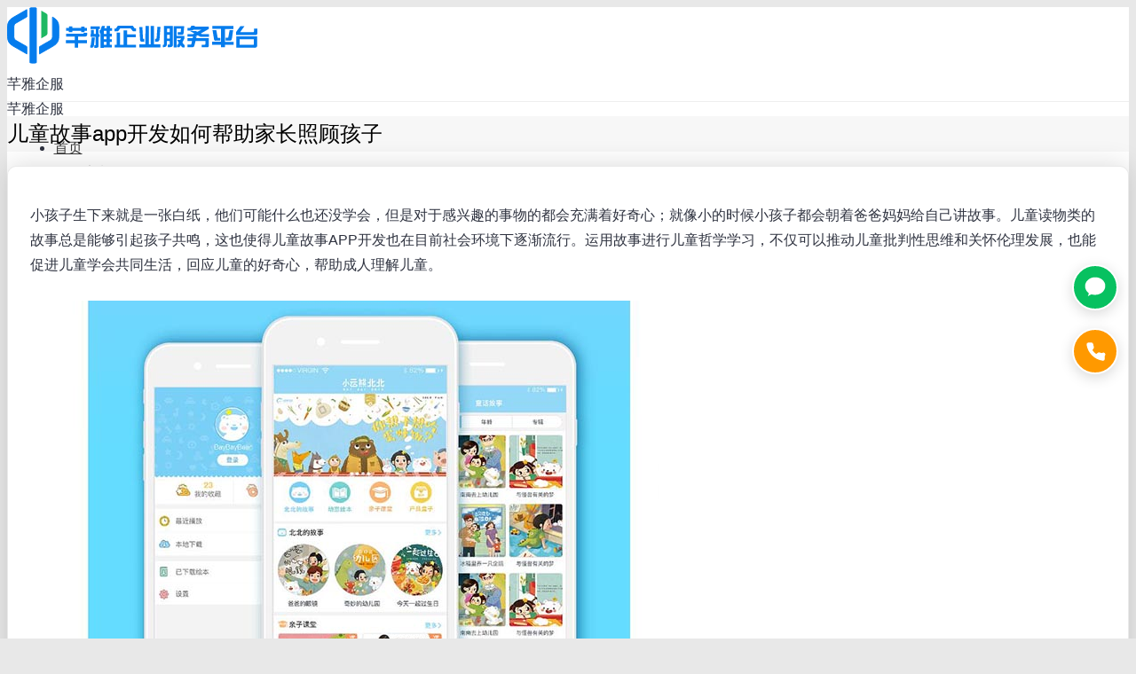

--- FILE ---
content_type: text/html; charset=UTF-8
request_url: https://www.kejianet.cn/ertongapp/
body_size: 18710
content:
<!DOCTYPE html>
<!--[if IE 6]>
<html id="ie6" class="ancient-ie old-ie no-js" lang="zh-CN">
<![endif]-->
<!--[if IE 7]>
<html id="ie7" class="ancient-ie old-ie no-js" lang="zh-CN">
<![endif]-->
<!--[if IE 8]>
<html id="ie8" class="old-ie no-js" lang="zh-CN">
<![endif]-->
<!--[if IE 9]>
<html id="ie9" class="old-ie9 no-js" lang="zh-CN">
<![endif]-->
<!--[if !(IE 6) | !(IE 7) | !(IE 8)  ]><!-->
<html class="no-js" lang="zh-CN">
<!--<![endif]-->
<head>
	<meta charset="UTF-8" />
		<meta name="viewport" content="width=device-width, initial-scale=1, maximum-scale=1">
		<script type="text/javascript">
function createCookie(a,d,b){if(b){var c=new Date;c.setTime(c.getTime()+864E5*b);b="; expires="+c.toGMTString()}else b="";document.cookie=a+"="+d+b+"; path=/"}function readCookie(a){a+="=";for(var d=document.cookie.split(";"),b=0;b<d.length;b++){for(var c=d[b];" "==c.charAt(0);)c=c.substring(1,c.length);if(0==c.indexOf(a))return c.substring(a.length,c.length)}return null}function eraseCookie(a){createCookie(a,"",-1)}
function areCookiesEnabled(){var a=!1;createCookie("testing","Hello",1);null!=readCookie("testing")&&(a=!0,eraseCookie("testing"));return a}(function(a){var d=readCookie("devicePixelRatio"),b=void 0===a.devicePixelRatio?1:a.devicePixelRatio;areCookiesEnabled()&&null==d&&(createCookie("devicePixelRatio",b,7),1!=b&&a.location.reload(!0))})(window);
</script>	<title>儿童故事app开发如何帮助家长照顾孩子 | 芊雅企服</title>
	<link rel="profile" href="http://gmpg.org/xfn/11" />
	<link rel="pingback" href="https://www.kejianet.cn/xmlrpc.php" />
	<!--[if IE]>
	<script src="http://html5shiv.googlecode.com/svn/trunk/html5.js"></script>
	<![endif]-->
	<style type="text/css" id="static-stylesheet"></style>
	<!-- icon -->
<link rel="icon" href="https://www.kejianet.cn/wp-content/uploads/2025/12/favicon-16x16.png" type="image/png" />
<link rel="shortcut icon" href="https://www.kejianet.cn/wp-content/uploads/2025/12/favicon-16x16.png" type="image/png" />
<link rel="apple-touch-icon" href="https://www.kejianet.cn/wp-content/uploads/2025/12/icon-60x60.png"><link rel="apple-touch-icon" sizes="76x76" href="https://www.kejianet.cn/wp-content/uploads/2025/12/icon-76x76.png"><link rel="apple-touch-icon" sizes="120x120" href="https://www.kejianet.cn/wp-content/uploads/2025/12/icon-120x120.png"><meta name="description" content="小孩子生下来就是一张白纸，他们可能什么也还没学会，但是对于感兴趣的事物的都会充满着好奇心；就像小的时候小孩子都会朝着爸爸妈妈给自己讲故事。儿童读物类的故事总是能够引起孩子共鸣，这也使得儿童故事APP开发也在目前社会环境下逐渐流行。运用故事进行儿童哲学学习，不仅可以推动儿童批判性思维和关怀伦理发展，也能促进儿童学会共同生" />
<link rel="canonical" href="https://www.kejianet.cn/ertongapp/" />

<!-- All in One SEO Pack Pro 2.4.11 by Michael Torbert of Semper Fi Web Design[1385,1424] -->
<!-- 调试字符串: WLF2HYY6PYUSNSTRQD1IMMNKSC4 -->
<link rel="author" href="http://panfanglin" />
<meta name="description"  content="小孩子生下来就是一张白纸，他们可能什么也还没学会，但是对于感兴趣的事物的都会充满着好奇心；就像小的时候小孩子都会朝着爸爸妈妈给自己讲故事。儿童读物类的故事总是能够引起孩子共鸣，这也使得儿童故事APP开发也在目前社会环境下逐渐流行。运用故事进行儿童哲学学习，不仅可以推动儿童批判性思维和关怀伦理发展，也能促进儿童学会共同生" />

<!-- /all in one seo pack pro -->
<link rel='dns-prefetch' href='//s.w.org' />
<link rel='stylesheet' id='dt-validator-style-css'  href='https://www.kejianet.cn/wp-content/themes/dt-the7/js/plugins/validator/validationEngine.jquery.css' type='text/css' media='all' />
<link rel='stylesheet' id='rs-plugin-settings-css'  href='https://www.kejianet.cn/wp-content/plugins/revslider/public/assets/css/settings.css' type='text/css' media='all' />
<style id='rs-plugin-settings-inline-css' type='text/css'>
.tp-caption.button_wrapper{background:none;  color:#fff}.tp-caption.white_background_darkgray{padding:3px 10px;background-color:#FFF;border-radius:2px;-moz-border-radius:2px;-webkit-border-radius:2px;display:inline-block;overflow:hidden;color:#777}.tp-caption.primary_background_white{padding:3px 10px;background-color:#7c3;border-radius:2px;-moz-border-radius:2px;-webkit-border-radius:2px;display:inline-block;overflow:hidden;color:#FFF;text-shadow:0 1px 0 rgba(0,0,0,.1)}.tp-caption.secondary_background_white{padding:3px 10px;background-color:#333;border-radius:2px;-moz-border-radius:2px;-webkit-border-radius:2px;display:inline-block;overflow:hidden;color:#FFF;text-shadow:0 1px 0 rgba(0,0,0,.1)}.tp-caption.white_small_text_georgia_italic{position:absolute;  color:#fff;  font-weight:normal;  font-size:13px;  line-height:22px;  font-style:italic;  font-family:Georgia,"Times New Roman",Times,serif;  margin:0px;  border-width:0px;  border-style:none;  text-shadow:0px 1px 0 rgba(0,0,0,0.15);white-space:nowrap}.tp-caption.darkgray_small_text_georgia_italic{position:absolute;  color:#333;  font-weight:normal;  font-size:13px;  line-height:22px;  font-style:italic;  font-family:Georgia,"Times New Roman",Times,serif;  margin:0px;  border-width:0px;  border-style:none;  text-shadow:none}.tp-caption.lightgray_small_text_georgia_italic{position:absolute;  color:#aaa;  font-weight:normal;  font-size:13px;  line-height:22px;  font-style:italic;  font-family:Georgia,"Times New Roman",Times,serif;  margin:0px;  border-width:0px;  border-style:none;  text-shadow:none}.tp-caption.white_small_text_with_shadow{position:absolute;  color:#fff;  font-weight:normal;  font-size:inherit;  line-height:22px;  font-style:normal;  font-family:inherit;  margin:0px;  border-width:0px;  border-style:none;  text-shadow:0px 1px 0 rgba(0,0,0,0.1)}.tp-caption.darkgray_small_text{position:absolute;  color:#333;  font-weight:normal;  font-size:inherit;  line-height:22px;  font-style:normal;  font-family:inherit;  margin:0px;  border-width:0px;  border-style:none;  text-shadow:none}.tp-caption.white_broad_text_with_shadow{position:absolute;  color:#fff;  font-weight:normal;  font-size:18px;  line-height:22px;  font-style:normal;  font-family:Arial,Helvtica,sans-serif;  margin:0px;  border-width:0px;  border-style:none;  letter-spacing:8px;  text-shadow:0px 1px 0 rgba(0,0,0,0.1)}.tp-caption.darkgray_broad_text{position:absolute;  color:#333333;  font-weight:normal;  font-size:18px;  line-height:22px;  font-style:normal;  font-family:Arial,Helvtica,sans-serif;  margin:0px;  border-width:0px;  border-style:none;  letter-spacing:8px;  text-shadow:0px 1px 0 rgba(0,0,0,0.1)}.tp-caption.gray_small_text_no_background{position:absolute;  color:#555;  text-shadow:none;  font-weight:normal;  font-size:13px;  line-height:22px;  font-family:'Lato',sans-serif;  margin:0px;  border-width:0px;  border-style:none;  white-space:nowrap;  text-shadow:none}.tp-caption.white_small_text_no_background{position:absolute;  color:#FFF;  text-shadow:none;  font-weight:normal;  font-size:13px;  line-height:22px;  font-family:'Lato',sans-serif;  margin:0px;  border-width:0px;  border-style:none;  white-space:nowrap;  text-shadow:0 1px 0 rgba(0,0,0,0.3)}.tp-caption.gray_small_text_no_background{position:absolute;  color:#333;  text-shadow:none;  font-weight:normal;  font-size:13px;  line-height:22px;  font-family:'Lato',sans-serif;  margin:0px;  border-width:0px;  border-style:none;  white-space:nowrap;  text-shadow:none}.tp-caption.white_100px_no_background{position:absolute;  color:#fff;  font-weight:300;  font-size:90px;  line-height:90px;  font-family:'Lato',sans-serif;  padding:0px;  margin:0px;  border-width:0px;  border-style:none;  background-color:none;  text-shadow:0 5px 0 rgba(0,0,0,0.05)}.tp-caption.white_90px_no_background{position:absolute;  color:#fff;  font-weight:300;  font-size:90px;  line-height:90px;  font-family:'Lato',sans-serif;  padding:0px;  margin:0px;  border-width:0px;  border-style:none;  background-color:none;  text-shadow:0 5px 0 rgba(0,0,0,0.05)}.tp-caption.white_80px_no_background{position:absolute;  color:#fff;  font-weight:300;  font-size:80px;  line-height:80px;  font-family:'Lato',sans-serif;  padding:0px;  margin:0px;  border-width:0px;  border-style:none;  background-color:none;  text-shadow:0 5px 0 rgba(0,0,0,0.05)}.tp-caption.white_70px_no_background{position:absolute;  color:#fff;  font-weight:300;  font-size:70px;  line-height:70px;  font-family:'Lato',sans-serif;  padding:0px;  margin:0px;  border-width:0px;  border-style:none;  background-color:none;  text-shadow:0 5px 0 rgba(0,0,0,0.05)}.tp-caption.white_60px_no_background{position:absolute;  color:#fff;  font-weight:300;  font-size:60px;  line-height:60px;  font-family:'Lato',sans-serif;  padding:0px;  margin:0px;  border-width:0px;  border-style:none;  background-color:none;  text-shadow:0 5px 0 rgba(0,0,0,0.05)}.tp-caption.white_50px_no_background{position:absolute;  color:#fff;  font-weight:300;  font-size:50px;  line-height:50px;  font-family:'Lato',sans-serif;  padding:0px;  margin:0px;  border-width:0px;  border-style:none;  background-color:none;  text-shadow:0 5px 0 rgba(0,0,0,0.05)}.tp-caption.white_40px_no_background{position:absolute;  color:#fff;  font-weight:300;  font-size:40px;  line-height:40px;  font-family:'Lato',sans-serif;  padding:0px;  margin:0px;  border-width:0px;  border-style:none;  background-color:none;  text-shadow:0 5px 0 rgba(0,0,0,0.05)}.tp-caption.white_30px_no_background{position:absolute;  color:#fff;  font-weight:300;  font-size:30px;  line-height:30px;  font-family:'Lato',sans-serif;  padding:0px;  margin:0px;  border-width:0px;  border-style:none;  background-color:none;  text-shadow:0 5px 0 rgba(0,0,0,0.05)}.tp-caption.white_20px_no_background{position:absolute;  color:#fff;  font-weight:300;  font-size:20px;  line-height:20px;  font-family:'Lato',sans-serif;  padding:0px;  margin:0px;  border-width:0px;  border-style:none;  background-color:none;  text-shadow:0 5px 0 rgba(0,0,0,0.05)}.tp-caption.teal_80px_no_background{position:absolute;  color:#41494f;  font-weight:300;  font-size:60px;  line-height:60px;  font-family:'Lato',sans-serif;  padding:0px;  margin:0px;  border-width:0px;  border-style:none;  background-color:none;  text-shadow:none}.tp-caption.teal_70px_no_background{position:absolute;  color:#41494f;  font-weight:700;  font-size:60px;  line-height:60px;  font-family:'Lato',sans-serif;  padding:0px;  margin:0px;  border-width:0px;  border-style:none;  background-color:none;  text-shadow:none}.tp-caption.teal_60px_no_background{position:absolute;  color:#41494f;  font-weight:300;  font-size:60px;  line-height:60px;  font-family:'Lato',sans-serif;  padding:0px;  margin:0px;  border-width:0px;  border-style:none;  background-color:none;  text-shadow:none}.tp-caption.teal_50px_no_background{position:absolute;  color:#41494f;  font-weight:300;  font-size:50px;  line-height:50px;  font-family:'Lato',sans-serif;  padding:0px;  margin:0px;  border-width:0px;  border-style:none;  background-color:none;  text-shadow:none}.tp-caption.teal_40px_no_background{position:absolute;  color:#41494f;  font-weight:300;  font-size:40px;  line-height:40px;  font-family:'Lato',sans-serif;  padding:0px;  margin:0px;  border-width:0px;  border-style:none;  background-color:none;  text-shadow:none}.tp-caption.teal_30px_no_background{position:absolute;  color:#41494f;  font-weight:300;  font-size:30px;  line-height:30px;  font-family:'Lato',sans-serif;  padding:0px;  margin:0px;  border-width:0px;  border-style:none;  background-color:none;  text-shadow:none}.tp-caption.teal_20px_no_background{position:absolute;  color:#41494f;  font-weight:300;  font-size:30px;  line-height:30px;  font-family:'Lato',sans-serif;  padding:0px;  margin:0px;  border-width:0px;  border-style:none;  background-color:none;  text-shadow:none}.tp-caption a{color:#ff7302;  text-shadow:none;  -webkit-transition:all 0.2s ease-out;  -moz-transition:all 0.2s ease-out;  -o-transition:all 0.2s ease-out;  -ms-transition:all 0.2s ease-out}.tp-caption h1,.tp-caption h2,.tp-caption h3,.tp-caption h4,.tp-caption h5,.tp-caption h6{margin:0;color:inherit;line-height:normal}.tp-caption a:hover{color:#ffa902}.tp-caption a{color:#ff7302;text-shadow:none;-webkit-transition:all 0.2s ease-out;-moz-transition:all 0.2s ease-out;-o-transition:all 0.2s ease-out;-ms-transition:all 0.2s ease-out}.tp-caption a:hover{color:#ffa902}@import url(http://fonts.googleapis.com/css?family=Open+Sans:400,800,300,700);.tp-caption.thin_OS_66{position:absolute; color:#fff; text-shadow:none; font-weight:300; font-size:66px; line-height:70px; font-family:'Open Sans',sans-serif;padding:0px 4px; padding-top:0px;margin:0px; border-width:2px; border-style:none; background-color:transparent}.tp-caption.thin_OS_60{position:absolute; color:#fff; text-shadow:none; font-weight:300; font-size:57px; line-height:70px; font-family:'Open Sans',sans-serif;padding:0px 4px; padding-top:0px;margin:0px; border-width:2px; border-style:none; background-color:transparent}.tp-caption.normal_OS_22{position:absolute; color:#fff; text-shadow:none; font-weight:400; font-size:22px; line-height:28px; font-family:'Open Sans',sans-serif;padding-top:6px;padding-bottom:8px;padding-right:12px;padding-left:12px;border-radius:8px; border-style:none; background-color:rgba(255,255,255,0.1)}.tp-caption.header{position:absolute; color:#2c3641; text-shadow:none; font-weight:300; font-size:52px; line-height:56px; font-family:'Open Sans',sans-serif;padding:0px 4px; padding-top:4px;margin:0px; border-width:10px; border-style:none;   background-color:transparent}.tp-caption.normal_OS_20{position:absolute; color:#fff; text-shadow:none; font-weight:400; font-size:20px; line-height:28px; font-family:'Open Sans',sans-serif;padding:0px 4px; padding-top:1px;margin:0px; border-width:0px; border-style:none; background-color:transparent}.tp-caption.normal_OS_16{position:absolute; color:#fff; text-shadow:none; font-weight:400; font-size:16px; line-height:26px; font-family:'Open Sans',sans-serif;padding:0px 4px; padding-top:1px;margin:0px; border-width:0px; border-style:none; background-color:transparent}.tp-caption.thin_OS_56{position:absolute; color:#fff; text-shadow:none; font-weight:300; font-size:52px; line-height:56px; font-family:'Open Sans',sans-serif;padding:0px 4px; padding-top:1px;margin:0px; border-width:0px; border-style:none; background-color:transparent}.tp-caption.thin_OS_40{position:absolute; color:#fff; text-shadow:none; font-weight:300; font-size:40px; line-height:44px; font-family:'Open Sans',sans-serif;padding:0px 4px; padding-top:1px;margin:0px; border-width:0px; border-style:none; background-color:transparent}.tp-caption.thin_OS_34{position:absolute; color:#fff; text-shadow:none; font-weight:500; font-size:34px; line-height:44px; font-family:'Open Sans',sans-serif;padding:0px 4px; padding-top:1px;margin:0px; border-width:0px; border-style:none; background-color:transparent}.tp-caption.landing_small{position:absolute; color:#fff; text-shadow:none; font-weight:500; font-size:34px; line-height:44px; font-family:'Open Sans',sans-serif;padding:0px 4px; padding-top:1px;margin:0px; border-width:0px; border-style:none; background-color:transparent}@import url(http://fonts.googleapis.com/css?family=Open+Sans:400,800,300,700);.tp-caption.thin_OS_66{position:absolute; color:#fff; text-shadow:none; font-weight:300; font-size:66px; line-height:70px; font-family:'Open Sans',sans-serif;padding:0px 4px; padding-top:0px;margin:0px; border-width:2px; border-style:none; background-color:transparent}.tp-caption.thin_OS_60{position:absolute; color:#fff; text-shadow:none; font-weight:300; font-size:57px; line-height:70px; font-family:'Open Sans',sans-serif;padding:0px 4px; padding-top:0px;margin:0px; border-width:2px; border-style:none; background-color:transparent}.tp-caption.normal_OS_22{position:absolute; color:#fff; text-shadow:none; font-weight:400; font-size:22px; line-height:28px; font-family:'Open Sans',sans-serif;padding-top:6px;padding-bottom:8px;padding-right:12px;padding-left:12px;border-radius:8px; border-style:none; background-color:rgba(255,255,255,0.1)}.tp-caption.header{position:absolute; color:#2c3641; text-shadow:none; font-weight:300; font-size:52px; line-height:56px; font-family:'Open Sans',sans-serif;padding:0px 4px; padding-top:4px;margin:0px; border-width:10px; border-style:none;   background-color:transparent}.tp-caption.normal_OS_20{position:absolute; color:#fff; text-shadow:none; font-weight:400; font-size:20px; line-height:28px; font-family:'Open Sans',sans-serif;padding:0px 4px; padding-top:1px;margin:0px; border-width:0px; border-style:none; background-color:transparent}.tp-caption.normal_OS_16{position:absolute; color:#fff; text-shadow:none; font-weight:400; font-size:16px; line-height:26px; font-family:'Open Sans',sans-serif;padding:0px 4px; padding-top:1px;margin:0px; border-width:0px; border-style:none; background-color:transparent}.tp-caption.thin_OS_56{position:absolute; color:#fff; text-shadow:none; font-weight:300; font-size:52px; line-height:56px; font-family:'Open Sans',sans-serif;padding:0px 4px; padding-top:1px;margin:0px; border-width:0px; border-style:none; background-color:transparent}.tp-caption.thin_OS_40{position:absolute; color:#fff; text-shadow:none; font-weight:300; font-size:40px; line-height:44px; font-family:'Open Sans',sans-serif;padding:0px 4px; padding-top:1px;margin:0px; border-width:0px; border-style:none; background-color:transparent}.tp-caption.thin_OS_34{position:absolute; color:#fff; text-shadow:none; font-weight:500; font-size:34px; line-height:44px; font-family:'Open Sans',sans-serif;padding:0px 4px; padding-top:1px;margin:0px; border-width:0px; border-style:none; background-color:transparent}.tp-caption.landing_small{position:absolute; color:#fff; text-shadow:none; font-weight:500; font-size:34px; line-height:44px; font-family:'Open Sans',sans-serif;padding:0px 4px; padding-top:1px;margin:0px; border-width:0px; border-style:none; background-color:transparent}@import url(http://fonts.googleapis.com/css?family=Open+Sans:400,800,300,700);.tp-caption.thin_OS_66{position:absolute; color:#fff; text-shadow:none; font-weight:300; font-size:66px; line-height:70px; font-family:'Open Sans',sans-serif;padding:0px 4px; padding-top:0px;margin:0px; border-width:2px; border-style:none; background-color:transparent}.tp-caption.thin_OS_60{position:absolute; color:#fff; text-shadow:none; font-weight:300; font-size:57px; line-height:70px; font-family:'Open Sans',sans-serif;padding:0px 4px; padding-top:0px;margin:0px; border-width:2px; border-style:none; background-color:transparent}.tp-caption.normal_OS_22{position:absolute; color:#fff; text-shadow:none; font-weight:400; font-size:22px; line-height:28px; font-family:'Open Sans',sans-serif;padding-top:6px;padding-bottom:8px;padding-right:12px;padding-left:12px;border-radius:8px; border-style:none; background-color:rgba(255,255,255,0.1)}.tp-caption.header{position:absolute; color:#2c3641; text-shadow:none; font-weight:300; font-size:52px; line-height:56px; font-family:'Open Sans',sans-serif;padding:0px 4px; padding-top:4px;margin:0px; border-width:10px; border-style:none;   background-color:transparent}.tp-caption.normal_OS_20{position:absolute; color:#fff; text-shadow:none; font-weight:400; font-size:20px; line-height:28px; font-family:'Open Sans',sans-serif;padding:0px 4px; padding-top:1px;margin:0px; border-width:0px; border-style:none; background-color:transparent}.tp-caption.normal_OS_16{position:absolute; color:#fff; text-shadow:none; font-weight:400; font-size:16px; line-height:26px; font-family:'Open Sans',sans-serif;padding:0px 4px; padding-top:1px;margin:0px; border-width:0px; border-style:none; background-color:transparent}.tp-caption.thin_OS_56{position:absolute; color:#fff; text-shadow:none; font-weight:300; font-size:52px; line-height:56px; font-family:'Open Sans',sans-serif;padding:0px 4px; padding-top:1px;margin:0px; border-width:0px; border-style:none; background-color:transparent}.tp-caption.thin_OS_40{position:absolute; color:#fff; text-shadow:none; font-weight:300; font-size:40px; line-height:44px; font-family:'Open Sans',sans-serif;padding:0px 4px; padding-top:1px;margin:0px; border-width:0px; border-style:none; background-color:transparent}.tp-caption.thin_OS_34{position:absolute; color:#fff; text-shadow:none; font-weight:500; font-size:34px; line-height:44px; font-family:'Open Sans',sans-serif;padding:0px 4px; padding-top:1px;margin:0px; border-width:0px; border-style:none; background-color:transparent}.tp-caption.landing_small{position:absolute; color:#fff; text-shadow:none; font-weight:500; font-size:34px; line-height:44px; font-family:'Open Sans',sans-serif;padding:0px 4px; padding-top:1px;margin:0px; border-width:0px; border-style:none; background-color:transparent}@import url(http://fonts.googleapis.com/css?family=Open+Sans:400,800,300,700);.tp-caption.thin_OS_66{position:absolute; color:#fff; text-shadow:none; font-weight:300; font-size:66px; line-height:70px; font-family:'Open Sans',sans-serif;padding:0px 4px; padding-top:0px;margin:0px; border-width:2px; border-style:none; background-color:transparent}.tp-caption.thin_OS_60{position:absolute; color:#fff; text-shadow:none; font-weight:300; font-size:57px; line-height:70px; font-family:'Open Sans',sans-serif;padding:0px 4px; padding-top:0px;margin:0px; border-width:2px; border-style:none; background-color:transparent}.tp-caption.normal_OS_22{position:absolute; color:#fff; text-shadow:none; font-weight:400; font-size:22px; line-height:28px; font-family:'Open Sans',sans-serif;padding-top:6px;padding-bottom:8px;padding-right:12px;padding-left:12px;border-radius:8px; border-style:none; background-color:rgba(255,255,255,0.1)}.tp-caption.header{position:absolute; color:#2c3641; text-shadow:none; font-weight:300; font-size:52px; line-height:56px; font-family:'Open Sans',sans-serif;padding:0px 4px; padding-top:4px;margin:0px; border-width:10px; border-style:none;   background-color:transparent}.tp-caption.normal_OS_20{position:absolute; color:#fff; text-shadow:none; font-weight:400; font-size:20px; line-height:28px; font-family:'Open Sans',sans-serif;padding:0px 4px; padding-top:1px;margin:0px; border-width:0px; border-style:none; background-color:transparent}.tp-caption.normal_OS_16{position:absolute; color:#fff; text-shadow:none; font-weight:400; font-size:16px; line-height:26px; font-family:'Open Sans',sans-serif;padding:0px 4px; padding-top:1px;margin:0px; border-width:0px; border-style:none; background-color:transparent}.tp-caption.thin_OS_56{position:absolute; color:#fff; text-shadow:none; font-weight:300; font-size:52px; line-height:56px; font-family:'Open Sans',sans-serif;padding:0px 4px; padding-top:1px;margin:0px; border-width:0px; border-style:none; background-color:transparent}.tp-caption.thin_OS_40{position:absolute; color:#fff; text-shadow:none; font-weight:300; font-size:40px; line-height:44px; font-family:'Open Sans',sans-serif;padding:0px 4px; padding-top:1px;margin:0px; border-width:0px; border-style:none; background-color:transparent}.tp-caption.thin_OS_34{position:absolute; color:#fff; text-shadow:none; font-weight:500; font-size:34px; line-height:44px; font-family:'Open Sans',sans-serif;padding:0px 4px; padding-top:1px;margin:0px; border-width:0px; border-style:none; background-color:transparent}.tp-caption.landing_small{position:absolute; color:#fff; text-shadow:none; font-weight:500; font-size:34px; line-height:44px; font-family:'Open Sans',sans-serif;padding:0px 4px; padding-top:1px;margin:0px; border-width:0px; border-style:none; background-color:transparent}@import url(http://fonts.googleapis.com/css?family=Open+Sans:400,800,300,700);.tp-caption.thin_OS_66{position:absolute; color:#fff; text-shadow:none; font-weight:300; font-size:66px; line-height:70px; font-family:'Open Sans',sans-serif;padding:0px 4px; padding-top:0px;margin:0px; border-width:2px; border-style:none; background-color:transparent}.tp-caption.thin_OS_60{position:absolute; color:#fff; text-shadow:none; font-weight:300; font-size:57px; line-height:70px; font-family:'Open Sans',sans-serif;padding:0px 4px; padding-top:0px;margin:0px; border-width:2px; border-style:none; background-color:transparent}.tp-caption.normal_OS_22{position:absolute; color:#fff; text-shadow:none; font-weight:400; font-size:22px; line-height:28px; font-family:'Open Sans',sans-serif;padding-top:6px;padding-bottom:8px;padding-right:12px;padding-left:12px;border-radius:8px; border-style:none; background-color:rgba(255,255,255,0.1)}.tp-caption.header{position:absolute; color:#2c3641; text-shadow:none; font-weight:300; font-size:52px; line-height:56px; font-family:'Open Sans',sans-serif;padding:0px 4px; padding-top:4px;margin:0px; border-width:10px; border-style:none;   background-color:transparent}.tp-caption.normal_OS_20{position:absolute; color:#fff; text-shadow:none; font-weight:400; font-size:20px; line-height:28px; font-family:'Open Sans',sans-serif;padding:0px 4px; padding-top:1px;margin:0px; border-width:0px; border-style:none; background-color:transparent}.tp-caption.normal_OS_16{position:absolute; color:#fff; text-shadow:none; font-weight:400; font-size:16px; line-height:26px; font-family:'Open Sans',sans-serif;padding:0px 4px; padding-top:1px;margin:0px; border-width:0px; border-style:none; background-color:transparent}.tp-caption.thin_OS_56{position:absolute; color:#fff; text-shadow:none; font-weight:300; font-size:52px; line-height:56px; font-family:'Open Sans',sans-serif;padding:0px 4px; padding-top:1px;margin:0px; border-width:0px; border-style:none; background-color:transparent}.tp-caption.thin_OS_40{position:absolute; color:#fff; text-shadow:none; font-weight:300; font-size:40px; line-height:44px; font-family:'Open Sans',sans-serif;padding:0px 4px; padding-top:1px;margin:0px; border-width:0px; border-style:none; background-color:transparent}.tp-caption.thin_OS_34{position:absolute; color:#fff; text-shadow:none; font-weight:500; font-size:34px; line-height:44px; font-family:'Open Sans',sans-serif;padding:0px 4px; padding-top:1px;margin:0px; border-width:0px; border-style:none; background-color:transparent}.tp-caption.landing_small{position:absolute; color:#fff; text-shadow:none; font-weight:500; font-size:34px; line-height:44px; font-family:'Open Sans',sans-serif;padding:0px 4px; padding-top:1px;margin:0px; border-width:0px; border-style:none; background-color:transparent}@import url(http://fonts.googleapis.com/css?family=Open+Sans:400,800,300,700);.tp-caption.thin_OS_66{position:absolute; color:#fff; text-shadow:none; font-weight:300; font-size:66px; line-height:70px; font-family:'Open Sans',sans-serif;padding:0px 4px; padding-top:0px;margin:0px; border-width:2px; border-style:none; background-color:transparent}.tp-caption.thin_OS_60{position:absolute; color:#fff; text-shadow:none; font-weight:300; font-size:57px; line-height:70px; font-family:'Open Sans',sans-serif;padding:0px 4px; padding-top:0px;margin:0px; border-width:2px; border-style:none; background-color:transparent}.tp-caption.normal_OS_22{position:absolute; color:#fff; text-shadow:none; font-weight:400; font-size:22px; line-height:28px; font-family:'Open Sans',sans-serif;padding-top:6px;padding-bottom:8px;padding-right:12px;padding-left:12px;border-radius:8px; border-style:none; background-color:rgba(255,255,255,0.1)}.tp-caption.header{position:absolute; color:#2c3641; text-shadow:none; font-weight:300; font-size:52px; line-height:56px; font-family:'Open Sans',sans-serif;padding:0px 4px; padding-top:4px;margin:0px; border-width:10px; border-style:none;   background-color:transparent}.tp-caption.normal_OS_20{position:absolute; color:#fff; text-shadow:none; font-weight:400; font-size:20px; line-height:28px; font-family:'Open Sans',sans-serif;padding:0px 4px; padding-top:1px;margin:0px; border-width:0px; border-style:none; background-color:transparent}.tp-caption.normal_OS_16{position:absolute; color:#fff; text-shadow:none; font-weight:400; font-size:16px; line-height:26px; font-family:'Open Sans',sans-serif;padding:0px 4px; padding-top:1px;margin:0px; border-width:0px; border-style:none; background-color:transparent}.tp-caption.thin_OS_56{position:absolute; color:#fff; text-shadow:none; font-weight:300; font-size:52px; line-height:56px; font-family:'Open Sans',sans-serif;padding:0px 4px; padding-top:1px;margin:0px; border-width:0px; border-style:none; background-color:transparent}.tp-caption.thin_OS_40{position:absolute; color:#fff; text-shadow:none; font-weight:300; font-size:40px; line-height:44px; font-family:'Open Sans',sans-serif;padding:0px 4px; padding-top:1px;margin:0px; border-width:0px; border-style:none; background-color:transparent}.tp-caption.thin_OS_34{position:absolute; color:#fff; text-shadow:none; font-weight:500; font-size:34px; line-height:44px; font-family:'Open Sans',sans-serif;padding:0px 4px; padding-top:1px;margin:0px; border-width:0px; border-style:none; background-color:transparent}.tp-caption.landing_small{position:absolute; color:#fff; text-shadow:none; font-weight:500; font-size:34px; line-height:44px; font-family:'Open Sans',sans-serif;padding:0px 4px; padding-top:1px;margin:0px; border-width:0px; border-style:none; background-color:transparent}@import url(http://fonts.googleapis.com/css?family=Open+Sans:400,800,300,700);.tp-caption.thin_OS_66{position:absolute; color:#fff; text-shadow:none; font-weight:300; font-size:66px; line-height:70px; font-family:'Open Sans',sans-serif;padding:0px 4px; padding-top:0px;margin:0px; border-width:2px; border-style:none; background-color:transparent}.tp-caption.thin_OS_60{position:absolute; color:#fff; text-shadow:none; font-weight:300; font-size:57px; line-height:70px; font-family:'Open Sans',sans-serif;padding:0px 4px; padding-top:0px;margin:0px; border-width:2px; border-style:none; background-color:transparent}.tp-caption.normal_OS_22{position:absolute; color:#fff; text-shadow:none; font-weight:400; font-size:22px; line-height:28px; font-family:'Open Sans',sans-serif;padding-top:6px;padding-bottom:8px;padding-right:12px;padding-left:12px;border-radius:8px; border-style:none; background-color:rgba(255,255,255,0.1)}.tp-caption.header{position:absolute; color:#2c3641; text-shadow:none; font-weight:300; font-size:52px; line-height:56px; font-family:'Open Sans',sans-serif;padding:0px 4px; padding-top:4px;margin:0px; border-width:10px; border-style:none;   background-color:transparent}.tp-caption.normal_OS_20{position:absolute; color:#fff; text-shadow:none; font-weight:400; font-size:20px; line-height:28px; font-family:'Open Sans',sans-serif;padding:0px 4px; padding-top:1px;margin:0px; border-width:0px; border-style:none; background-color:transparent}.tp-caption.normal_OS_16{position:absolute; color:#fff; text-shadow:none; font-weight:400; font-size:16px; line-height:26px; font-family:'Open Sans',sans-serif;padding:0px 4px; padding-top:1px;margin:0px; border-width:0px; border-style:none; background-color:transparent}.tp-caption.thin_OS_56{position:absolute; color:#fff; text-shadow:none; font-weight:300; font-size:52px; line-height:56px; font-family:'Open Sans',sans-serif;padding:0px 4px; padding-top:1px;margin:0px; border-width:0px; border-style:none; background-color:transparent}.tp-caption.thin_OS_40{position:absolute; color:#fff; text-shadow:none; font-weight:300; font-size:40px; line-height:44px; font-family:'Open Sans',sans-serif;padding:0px 4px; padding-top:1px;margin:0px; border-width:0px; border-style:none; background-color:transparent}.tp-caption.thin_OS_34{position:absolute; color:#fff; text-shadow:none; font-weight:500; font-size:34px; line-height:44px; font-family:'Open Sans',sans-serif;padding:0px 4px; padding-top:1px;margin:0px; border-width:0px; border-style:none; background-color:transparent}.tp-caption.landing_small{position:absolute; color:#fff; text-shadow:none; font-weight:500; font-size:34px; line-height:44px; font-family:'Open Sans',sans-serif;padding:0px 4px; padding-top:1px;margin:0px; border-width:0px; border-style:none; background-color:transparent}@import url(http://fonts.googleapis.com/css?family=Open+Sans:400,800,300,700);.tp-caption.thin_OS_66{position:absolute; color:#fff; text-shadow:none; font-weight:300; font-size:66px; line-height:70px; font-family:'Open Sans',sans-serif;padding:0px 4px; padding-top:0px;margin:0px; border-width:2px; border-style:none; background-color:transparent}.tp-caption.thin_OS_60{position:absolute; color:#fff; text-shadow:none; font-weight:300; font-size:57px; line-height:70px; font-family:'Open Sans',sans-serif;padding:0px 4px; padding-top:0px;margin:0px; border-width:2px; border-style:none; background-color:transparent}.tp-caption.normal_OS_22{position:absolute; color:#fff; text-shadow:none; font-weight:400; font-size:22px; line-height:28px; font-family:'Open Sans',sans-serif;padding-top:6px;padding-bottom:8px;padding-right:12px;padding-left:12px;border-radius:8px; border-style:none; background-color:rgba(255,255,255,0.1)}.tp-caption.header{position:absolute; color:#2c3641; text-shadow:none; font-weight:300; font-size:52px; line-height:56px; font-family:'Open Sans',sans-serif;padding:0px 4px; padding-top:4px;margin:0px; border-width:10px; border-style:none;   background-color:transparent}.tp-caption.normal_OS_20{position:absolute; color:#fff; text-shadow:none; font-weight:400; font-size:20px; line-height:28px; font-family:'Open Sans',sans-serif;padding:0px 4px; padding-top:1px;margin:0px; border-width:0px; border-style:none; background-color:transparent}.tp-caption.normal_OS_16{position:absolute; color:#fff; text-shadow:none; font-weight:400; font-size:16px; line-height:26px; font-family:'Open Sans',sans-serif;padding:0px 4px; padding-top:1px;margin:0px; border-width:0px; border-style:none; background-color:transparent}.tp-caption.thin_OS_56{position:absolute; color:#fff; text-shadow:none; font-weight:300; font-size:52px; line-height:56px; font-family:'Open Sans',sans-serif;padding:0px 4px; padding-top:1px;margin:0px; border-width:0px; border-style:none; background-color:transparent}.tp-caption.thin_OS_40{position:absolute; color:#fff; text-shadow:none; font-weight:300; font-size:40px; line-height:44px; font-family:'Open Sans',sans-serif;padding:0px 4px; padding-top:1px;margin:0px; border-width:0px; border-style:none; background-color:transparent}.tp-caption.thin_OS_34{position:absolute; color:#fff; text-shadow:none; font-weight:500; font-size:34px; line-height:44px; font-family:'Open Sans',sans-serif;padding:0px 4px; padding-top:1px;margin:0px; border-width:0px; border-style:none; background-color:transparent}.tp-caption.landing_small{position:absolute; color:#fff; text-shadow:none; font-weight:500; font-size:34px; line-height:44px; font-family:'Open Sans',sans-serif;padding:0px 4px; padding-top:1px;margin:0px; border-width:0px; border-style:none; background-color:transparent}.tp-caption.button_wrapper{background:none;  color:#fff}.tp-caption.white_background_darkgray{padding:3px 10px;background-color:#FFF;border-radius:2px;-moz-border-radius:2px;-webkit-border-radius:2px;display:inline-block;overflow:hidden;color:#777}.tp-caption.primary_background_white{padding:3px 10px;background-color:#7c3;border-radius:2px;-moz-border-radius:2px;-webkit-border-radius:2px;display:inline-block;overflow:hidden;color:#FFF;text-shadow:0 1px 0 rgba(0,0,0,.1)}.tp-caption.secondary_background_white{padding:3px 10px;background-color:#333;border-radius:2px;-moz-border-radius:2px;-webkit-border-radius:2px;display:inline-block;overflow:hidden;color:#FFF;text-shadow:0 1px 0 rgba(0,0,0,.1)}.tp-caption.white_small_text_georgia_italic{position:absolute;  color:#fff;  font-weight:normal;  font-size:13px;  line-height:22px;  font-style:italic;  font-family:Georgia,"Times New Roman",Times,serif;  margin:0px;  border-width:0px;  border-style:none;  text-shadow:0px 1px 0 rgba(0,0,0,0.15);white-space:nowrap}.tp-caption.darkgray_small_text_georgia_italic{position:absolute;  color:#333;  font-weight:normal;  font-size:13px;  line-height:22px;  font-style:italic;  font-family:Georgia,"Times New Roman",Times,serif;  margin:0px;  border-width:0px;  border-style:none;  text-shadow:none}.tp-caption.lightgray_small_text_georgia_italic{position:absolute;  color:#aaa;  font-weight:normal;  font-size:13px;  line-height:22px;  font-style:italic;  font-family:Georgia,"Times New Roman",Times,serif;  margin:0px;  border-width:0px;  border-style:none;  text-shadow:none}.tp-caption.white_small_text_with_shadow{position:absolute;  color:#fff;  font-weight:normal;  font-size:inherit;  line-height:22px;  font-style:normal;  font-family:inherit;  margin:0px;  border-width:0px;  border-style:none;  text-shadow:0px 1px 0 rgba(0,0,0,0.1)}.tp-caption.darkgray_small_text{position:absolute;  color:#333;  font-weight:normal;  font-size:inherit;  line-height:22px;  font-style:normal;  font-family:inherit;  margin:0px;  border-width:0px;  border-style:none;  text-shadow:none}.tp-caption.white_broad_text_with_shadow{position:absolute;  color:#fff;  font-weight:normal;  font-size:18px;  line-height:22px;  font-style:normal;  font-family:Arial,Helvtica,sans-serif;  margin:0px;  border-width:0px;  border-style:none;  letter-spacing:8px;  text-shadow:0px 1px 0 rgba(0,0,0,0.1)}.tp-caption.darkgray_broad_text{position:absolute;  color:#333333;  font-weight:normal;  font-size:18px;  line-height:22px;  font-style:normal;  font-family:Arial,Helvtica,sans-serif;  margin:0px;  border-width:0px;  border-style:none;  letter-spacing:8px;  text-shadow:0px 1px 0 rgba(0,0,0,0.1)}.tp-caption.gray_small_text_no_background{position:absolute;  color:#555;  text-shadow:none;  font-weight:normal;  font-size:13px;  line-height:22px;  font-family:'Lato',sans-serif;  margin:0px;  border-width:0px;  border-style:none;  white-space:nowrap;  text-shadow:none}.tp-caption.white_small_text_no_background{position:absolute;  color:#FFF;  text-shadow:none;  font-weight:normal;  font-size:13px;  line-height:22px;  font-family:'Lato',sans-serif;  margin:0px;  border-width:0px;  border-style:none;  white-space:nowrap;  text-shadow:0 1px 0 rgba(0,0,0,0.3)}.tp-caption.gray_small_text_no_background{position:absolute;  color:#333;  text-shadow:none;  font-weight:normal;  font-size:13px;  line-height:22px;  font-family:'Lato',sans-serif;  margin:0px;  border-width:0px;  border-style:none;  white-space:nowrap;  text-shadow:none}.tp-caption.white_100px_no_background{position:absolute;  color:#fff;  font-weight:300;  font-size:90px;  line-height:90px;  font-family:'Lato',sans-serif;  padding:0px;  margin:0px;  border-width:0px;  border-style:none;  background-color:none;  text-shadow:0 5px 0 rgba(0,0,0,0.05)}.tp-caption.white_90px_no_background{position:absolute;  color:#fff;  font-weight:300;  font-size:90px;  line-height:90px;  font-family:'Lato',sans-serif;  padding:0px;  margin:0px;  border-width:0px;  border-style:none;  background-color:none;  text-shadow:0 5px 0 rgba(0,0,0,0.05)}.tp-caption.white_80px_no_background{position:absolute;  color:#fff;  font-weight:300;  font-size:80px;  line-height:80px;  font-family:'Lato',sans-serif;  padding:0px;  margin:0px;  border-width:0px;  border-style:none;  background-color:none;  text-shadow:0 5px 0 rgba(0,0,0,0.05)}.tp-caption.white_70px_no_background{position:absolute;  color:#fff;  font-weight:300;  font-size:70px;  line-height:70px;  font-family:'Lato',sans-serif;  padding:0px;  margin:0px;  border-width:0px;  border-style:none;  background-color:none;  text-shadow:0 5px 0 rgba(0,0,0,0.05)}.tp-caption.white_60px_no_background{position:absolute;  color:#fff;  font-weight:300;  font-size:60px;  line-height:60px;  font-family:'Lato',sans-serif;  padding:0px;  margin:0px;  border-width:0px;  border-style:none;  background-color:none;  text-shadow:0 5px 0 rgba(0,0,0,0.05)}.tp-caption.white_50px_no_background{position:absolute;  color:#fff;  font-weight:300;  font-size:50px;  line-height:50px;  font-family:'Lato',sans-serif;  padding:0px;  margin:0px;  border-width:0px;  border-style:none;  background-color:none;  text-shadow:0 5px 0 rgba(0,0,0,0.05)}.tp-caption.white_40px_no_background{position:absolute;  color:#fff;  font-weight:300;  font-size:40px;  line-height:40px;  font-family:'Lato',sans-serif;  padding:0px;  margin:0px;  border-width:0px;  border-style:none;  background-color:none;  text-shadow:0 5px 0 rgba(0,0,0,0.05)}.tp-caption.white_30px_no_background{position:absolute;  color:#fff;  font-weight:300;  font-size:30px;  line-height:30px;  font-family:'Lato',sans-serif;  padding:0px;  margin:0px;  border-width:0px;  border-style:none;  background-color:none;  text-shadow:0 5px 0 rgba(0,0,0,0.05)}.tp-caption.white_20px_no_background{position:absolute;  color:#fff;  font-weight:300;  font-size:20px;  line-height:20px;  font-family:'Lato',sans-serif;  padding:0px;  margin:0px;  border-width:0px;  border-style:none;  background-color:none;  text-shadow:0 5px 0 rgba(0,0,0,0.05)}.tp-caption.teal_80px_no_background{position:absolute;  color:#41494f;  font-weight:300;  font-size:60px;  line-height:60px;  font-family:'Lato',sans-serif;  padding:0px;  margin:0px;  border-width:0px;  border-style:none;  background-color:none;  text-shadow:none}.tp-caption.teal_70px_no_background{position:absolute;  color:#41494f;  font-weight:700;  font-size:60px;  line-height:60px;  font-family:'Lato',sans-serif;  padding:0px;  margin:0px;  border-width:0px;  border-style:none;  background-color:none;  text-shadow:none}.tp-caption.teal_60px_no_background{position:absolute;  color:#41494f;  font-weight:300;  font-size:60px;  line-height:60px;  font-family:'Lato',sans-serif;  padding:0px;  margin:0px;  border-width:0px;  border-style:none;  background-color:none;  text-shadow:none}.tp-caption.teal_50px_no_background{position:absolute;  color:#41494f;  font-weight:300;  font-size:50px;  line-height:50px;  font-family:'Lato',sans-serif;  padding:0px;  margin:0px;  border-width:0px;  border-style:none;  background-color:none;  text-shadow:none}.tp-caption.teal_40px_no_background{position:absolute;  color:#41494f;  font-weight:300;  font-size:40px;  line-height:40px;  font-family:'Lato',sans-serif;  padding:0px;  margin:0px;  border-width:0px;  border-style:none;  background-color:none;  text-shadow:none}.tp-caption.teal_30px_no_background{position:absolute;  color:#41494f;  font-weight:300;  font-size:30px;  line-height:30px;  font-family:'Lato',sans-serif;  padding:0px;  margin:0px;  border-width:0px;  border-style:none;  background-color:none;  text-shadow:none}.tp-caption.teal_20px_no_background{position:absolute;  color:#41494f;  font-weight:300;  font-size:30px;  line-height:30px;  font-family:'Lato',sans-serif;  padding:0px;  margin:0px;  border-width:0px;  border-style:none;  background-color:none;  text-shadow:none}.tp-caption a{color:#ff7302;  text-shadow:none;  -webkit-transition:all 0.2s ease-out;  -moz-transition:all 0.2s ease-out;  -o-transition:all 0.2s ease-out;  -ms-transition:all 0.2s ease-out}.tp-caption h1,.tp-caption h2,.tp-caption h3,.tp-caption h4,.tp-caption h5,.tp-caption h6{margin:0;color:inherit;line-height:normal}.tp-caption a:hover{color:#ffa902}.tp-caption.button_wrapper{background:none;  color:#fff}.tp-caption.white_background_darkgray{padding:3px 10px;background-color:#FFF;border-radius:2px;-moz-border-radius:2px;-webkit-border-radius:2px;display:inline-block;overflow:hidden;color:#777}.tp-caption.primary_background_white{padding:3px 10px;background-color:#7c3;border-radius:2px;-moz-border-radius:2px;-webkit-border-radius:2px;display:inline-block;overflow:hidden;color:#FFF;text-shadow:0 1px 0 rgba(0,0,0,.1)}.tp-caption.secondary_background_white{padding:3px 10px;background-color:#333;border-radius:2px;-moz-border-radius:2px;-webkit-border-radius:2px;display:inline-block;overflow:hidden;color:#FFF;text-shadow:0 1px 0 rgba(0,0,0,.1)}.tp-caption.white_small_text_georgia_italic{position:absolute;  color:#fff;  font-weight:normal;  font-size:13px;  line-height:22px;  font-style:italic;  font-family:Georgia,"Times New Roman",Times,serif;  margin:0px;  border-width:0px;  border-style:none;  text-shadow:0px 1px 0 rgba(0,0,0,0.15);white-space:nowrap}.tp-caption.darkgray_small_text_georgia_italic{position:absolute;  color:#333;  font-weight:normal;  font-size:13px;  line-height:22px;  font-style:italic;  font-family:Georgia,"Times New Roman",Times,serif;  margin:0px;  border-width:0px;  border-style:none;  text-shadow:none}.tp-caption.lightgray_small_text_georgia_italic{position:absolute;  color:#aaa;  font-weight:normal;  font-size:13px;  line-height:22px;  font-style:italic;  font-family:Georgia,"Times New Roman",Times,serif;  margin:0px;  border-width:0px;  border-style:none;  text-shadow:none}.tp-caption.white_small_text_with_shadow{position:absolute;  color:#fff;  font-weight:normal;  font-size:inherit;  line-height:22px;  font-style:normal;  font-family:inherit;  margin:0px;  border-width:0px;  border-style:none;  text-shadow:0px 1px 0 rgba(0,0,0,0.1)}.tp-caption.darkgray_small_text{position:absolute;  color:#333;  font-weight:normal;  font-size:inherit;  line-height:22px;  font-style:normal;  font-family:inherit;  margin:0px;  border-width:0px;  border-style:none;  text-shadow:none}.tp-caption.white_broad_text_with_shadow{position:absolute;  color:#fff;  font-weight:normal;  font-size:18px;  line-height:22px;  font-style:normal;  font-family:Arial,Helvtica,sans-serif;  margin:0px;  border-width:0px;  border-style:none;  letter-spacing:8px;  text-shadow:0px 1px 0 rgba(0,0,0,0.1)}.tp-caption.darkgray_broad_text{position:absolute;  color:#333333;  font-weight:normal;  font-size:18px;  line-height:22px;  font-style:normal;  font-family:Arial,Helvtica,sans-serif;  margin:0px;  border-width:0px;  border-style:none;  letter-spacing:8px;  text-shadow:0px 1px 0 rgba(0,0,0,0.1)}.tp-caption.gray_small_text_no_background{position:absolute;  color:#555;  text-shadow:none;  font-weight:normal;  font-size:13px;  line-height:22px;  font-family:'Lato',sans-serif;  margin:0px;  border-width:0px;  border-style:none;  white-space:nowrap;  text-shadow:none}.tp-caption.white_small_text_no_background{position:absolute;  color:#FFF;  text-shadow:none;  font-weight:normal;  font-size:13px;  line-height:22px;  font-family:'Lato',sans-serif;  margin:0px;  border-width:0px;  border-style:none;  white-space:nowrap;  text-shadow:0 1px 0 rgba(0,0,0,0.3)}.tp-caption.gray_small_text_no_background{position:absolute;  color:#333;  text-shadow:none;  font-weight:normal;  font-size:13px;  line-height:22px;  font-family:'Lato',sans-serif;  margin:0px;  border-width:0px;  border-style:none;  white-space:nowrap;  text-shadow:none}.tp-caption.white_100px_no_background{position:absolute;  color:#fff;  font-weight:300;  font-size:90px;  line-height:90px;  font-family:'Lato',sans-serif;  padding:0px;  margin:0px;  border-width:0px;  border-style:none;  background-color:none;  text-shadow:0 5px 0 rgba(0,0,0,0.05)}.tp-caption.white_90px_no_background{position:absolute;  color:#fff;  font-weight:300;  font-size:90px;  line-height:90px;  font-family:'Lato',sans-serif;  padding:0px;  margin:0px;  border-width:0px;  border-style:none;  background-color:none;  text-shadow:0 5px 0 rgba(0,0,0,0.05)}.tp-caption.white_80px_no_background{position:absolute;  color:#fff;  font-weight:300;  font-size:80px;  line-height:80px;  font-family:'Lato',sans-serif;  padding:0px;  margin:0px;  border-width:0px;  border-style:none;  background-color:none;  text-shadow:0 5px 0 rgba(0,0,0,0.05)}.tp-caption.white_70px_no_background{position:absolute;  color:#fff;  font-weight:300;  font-size:70px;  line-height:70px;  font-family:'Lato',sans-serif;  padding:0px;  margin:0px;  border-width:0px;  border-style:none;  background-color:none;  text-shadow:0 5px 0 rgba(0,0,0,0.05)}.tp-caption.white_60px_no_background{position:absolute;  color:#fff;  font-weight:300;  font-size:60px;  line-height:60px;  font-family:'Lato',sans-serif;  padding:0px;  margin:0px;  border-width:0px;  border-style:none;  background-color:none;  text-shadow:0 5px 0 rgba(0,0,0,0.05)}.tp-caption.white_50px_no_background{position:absolute;  color:#fff;  font-weight:300;  font-size:50px;  line-height:50px;  font-family:'Lato',sans-serif;  padding:0px;  margin:0px;  border-width:0px;  border-style:none;  background-color:none;  text-shadow:0 5px 0 rgba(0,0,0,0.05)}.tp-caption.white_40px_no_background{position:absolute;  color:#fff;  font-weight:300;  font-size:40px;  line-height:40px;  font-family:'Lato',sans-serif;  padding:0px;  margin:0px;  border-width:0px;  border-style:none;  background-color:none;  text-shadow:0 5px 0 rgba(0,0,0,0.05)}.tp-caption.white_30px_no_background{position:absolute;  color:#fff;  font-weight:300;  font-size:30px;  line-height:30px;  font-family:'Lato',sans-serif;  padding:0px;  margin:0px;  border-width:0px;  border-style:none;  background-color:none;  text-shadow:0 5px 0 rgba(0,0,0,0.05)}.tp-caption.white_20px_no_background{position:absolute;  color:#fff;  font-weight:300;  font-size:20px;  line-height:20px;  font-family:'Lato',sans-serif;  padding:0px;  margin:0px;  border-width:0px;  border-style:none;  background-color:none;  text-shadow:0 5px 0 rgba(0,0,0,0.05)}.tp-caption.teal_80px_no_background{position:absolute;  color:#41494f;  font-weight:300;  font-size:60px;  line-height:60px;  font-family:'Lato',sans-serif;  padding:0px;  margin:0px;  border-width:0px;  border-style:none;  background-color:none;  text-shadow:none}.tp-caption.teal_70px_no_background{position:absolute;  color:#41494f;  font-weight:700;  font-size:60px;  line-height:60px;  font-family:'Lato',sans-serif;  padding:0px;  margin:0px;  border-width:0px;  border-style:none;  background-color:none;  text-shadow:none}.tp-caption.teal_60px_no_background{position:absolute;  color:#41494f;  font-weight:300;  font-size:60px;  line-height:60px;  font-family:'Lato',sans-serif;  padding:0px;  margin:0px;  border-width:0px;  border-style:none;  background-color:none;  text-shadow:none}.tp-caption.teal_50px_no_background{position:absolute;  color:#41494f;  font-weight:300;  font-size:50px;  line-height:50px;  font-family:'Lato',sans-serif;  padding:0px;  margin:0px;  border-width:0px;  border-style:none;  background-color:none;  text-shadow:none}.tp-caption.teal_40px_no_background{position:absolute;  color:#41494f;  font-weight:300;  font-size:40px;  line-height:40px;  font-family:'Lato',sans-serif;  padding:0px;  margin:0px;  border-width:0px;  border-style:none;  background-color:none;  text-shadow:none}.tp-caption.teal_30px_no_background{position:absolute;  color:#41494f;  font-weight:300;  font-size:30px;  line-height:30px;  font-family:'Lato',sans-serif;  padding:0px;  margin:0px;  border-width:0px;  border-style:none;  background-color:none;  text-shadow:none}.tp-caption.teal_20px_no_background{position:absolute;  color:#41494f;  font-weight:300;  font-size:30px;  line-height:30px;  font-family:'Lato',sans-serif;  padding:0px;  margin:0px;  border-width:0px;  border-style:none;  background-color:none;  text-shadow:none}.tp-caption a{color:#ff7302;  text-shadow:none;  -webkit-transition:all 0.2s ease-out;  -moz-transition:all 0.2s ease-out;  -o-transition:all 0.2s ease-out;  -ms-transition:all 0.2s ease-out}.tp-caption h1,.tp-caption h2,.tp-caption h3,.tp-caption h4,.tp-caption h5,.tp-caption h6{margin:0;color:inherit;line-height:normal}.tp-caption a:hover{color:#ffa902}.btn-content{text-decoration:none}
</style>
<link rel='stylesheet' id='woocommerce-layout-css'  href='//www.kejianet.cn/wp-content/plugins/woocommerce/assets/css/woocommerce-layout.css' type='text/css' media='all' />
<link rel='stylesheet' id='woocommerce-smallscreen-css'  href='//www.kejianet.cn/wp-content/plugins/woocommerce/assets/css/woocommerce-smallscreen.css' type='text/css' media='only screen and (max-width: 768px)' />
<link rel='stylesheet' id='woocommerce-general-css'  href='//www.kejianet.cn/wp-content/plugins/woocommerce/assets/css/woocommerce.css' type='text/css' media='all' />
<link rel='stylesheet' id='js_composer_custom_css-css'  href='https://www.kejianet.cn/wp-content/uploads/js_composer/custom.css' type='text/css' media='screen' />
<link rel='stylesheet' id='dt-main-css'  href='https://www.kejianet.cn/wp-content/themes/dt-the7/css/main.min.css' type='text/css' media='all' />
<link rel='stylesheet' id='dt-awsome-fonts-css'  href='https://www.kejianet.cn/wp-content/themes/dt-the7/css/font-awesome.min.css' type='text/css' media='all' />
<link rel='stylesheet' id='dt-custom.less-css'  href='https://www.kejianet.cn/wp-content/uploads/wp-less/dt-the7/css/custom-9c109759a6.css' type='text/css' media='all' />
<link rel='stylesheet' id='wc-dt-custom.less-css'  href='https://www.kejianet.cn/wp-content/uploads/wp-less/dt-the7/css/wc-dt-custom-be70a192ef.css' type='text/css' media='all' />
<link rel='stylesheet' id='dt-media-css'  href='https://www.kejianet.cn/wp-content/themes/dt-the7/css/media.min.css' type='text/css' media='all' />
<link rel='stylesheet' id='dt-royalslider-css'  href='https://www.kejianet.cn/wp-content/themes/dt-the7/royalslider/royalslider.css' type='text/css' media='all' />
<link rel='stylesheet' id='style-css'  href='https://www.kejianet.cn/wp-content/themes/dt-the7/style.css' type='text/css' media='all' />
<style id='style-inline-css' type='text/css'>
.logo-left #branding,
.logo-classic #branding,
.logo-classic-centered #branding {
    width: 282px !important;
}

.sidebar-content a,
.content .sidebar-content .widget .custom-categories a,
.content .sidebar-content .widget .custom-categories span,
.content .sidebar-content .widget .custom-categories a:hover span,
.sidebar-content .recent-posts a {
    color: #646c84;
}

.tp-leftarrow.default,
.tp-rightarrow.default {
    display: none;
}

#main-nav > li > a {
    font: normal normal 500 15px / 23px "SF Pro SC", Helvetica, Arial, Verdana, sans-serif;
    color: #3a3a3a;
}

.wf-container > * {
    color: #747474;
}

h2.entry-title a {
    font-size: 22px;
}

#main-nav > li > a,
#mobile-menu {
    font: normal normal 500 16px / 23px "SF Pro SC", Helvetica, Arial, Verdana, sans-serif;
}

.dt-mega-menu .sub-nav .dt-mega-parent > a {
    font: normal normal 500 15px / 21px "SF Pro SC", Helvetica, Arial, Verdana, sans-serif;
}

.dt-mega-menu .sub-nav > li > a {
    color: #343333;
}

.dt-mega-menu .sub-nav .dt-mega-parent .sub-nav a {
    color: #333;
}

.page-title.title-left h1,
.page-title.title-right h1 {
    font: normal normal normal 22px / 28px "SF Pro SC", Helvetica, Arial, Verdana, sans-serif;
}

.text-small {
    font-size: 14px;
    line-height: 28px;
    color: #747474;
}

.sidebar-left .entry-author .alignright img,
.sidebar-right .entry-author .alignright img {
    margin-top: 56px;
}

.page-title {
    background-color: #f7f7f7;
    border-color: #eee;
}

h1.entry-title {
    color: #343333;
    font: normal normal normal 30px / 40px "SF Pro SC", Helvetica, Arial, Verdana, sans-serif;
    text-transform: none;
}

.form-allowed-tags {
    display: none;
}

.comment-author .avatar {
    width: 60px;
    height: 60px;
}

.sidebar-left .content {
    line-height: 28px;
}

#top-bar {
    background: #303135 none repeat center center;
}

#bottom-bar {
    color: #fff !important;
    background: #303135 none repeat center top;
    border-top: 0px solid #303135;
}

#bottom-bar a {
    color: #b6c5d2 !important;
}

.footer a,
.footer .recent-posts a {
    color: #fff;
}

.footer .post-content .text-secondary {
    color: #fff !important;
}

.woocommerce ul.product_list_widget li a {
    text-decoration: none;
}

#footer .woocommerce ul.product_list_widget li,
#footer .woocommerce ul.product_list_widget del {
    color: #fff !important;
}

.custom .tp-bullet:hover,
.custom .tp-bullet.selected {
    background: rgb(5, 97, 106);
}

.fancy-header h1 {
    font-size: 25px;
}

.sidebar-left .content,
.sidebar-right .content {
    border-radius: 0px;
    background: none repeat scroll 0 0 #fff;
    box-sizing: border-box;
    margin: 10px 0 30px;
    position: relative;
    border: 1px solid #eaeaea;
    border-bottom: 1px solid #e5e5e5;
    padding: 25px;
    display: block;
    border-radius: 10px;
    overflow: hidden;
    box-shadow: 0 0px 30px rgb(0 0 0 / 15%);
    margin-bottom: 50px;
}

#comments {
    padding: 20px 20px 10px;
    background: none repeat scroll 0 0 #fff;
    border-radius: 0px;
    box-sizing: border-box;
    border: 1px solid #e5e5e5;
    margin-bottom: 25px;
}

h1.entry-title {
    color: #000;
    font: normal normal normal 24px / 40px "SF Pro SC", Helvetica, Arial, Verdana, sans-serif;
    font-weight: 500;
}

h1 {
    color: #000;
    font: normal normal normal 28px / 40px "SF Pro SC", Helvetica, Arial, Verdana, sans-serif;
    font-weight: 500;
}

.woocommerce #content div.product,
.woocommerce-page #content div.product,
.woocommerce #content div.product {
    padding-top: 20px;
}

.title-off.single .content {
    margin-top: 10px;
}

#review_form_wrapper {
    margin-bottom: 25px;
    padding: 20px 20px 10px;
    background: none repeat scroll 0 0 #fff;
    border-radius: 0px;
    box-sizing: border-box;
    border: 1px solid #e5e5e5;
    display: none; /* 合并了原本底部的display:none */
}

.sidebar-content {
    border: 1px solid #eaeaea;
    position: relative;
    display: block;
    background: #fff;
    border-radius: 10px;
    overflow: hidden;
    box-shadow: 0 0px 30px rgb(0 0 0 / 15%);
    margin-bottom: 50px;
}

@media screen and (min-width: 768px) {
    .footer .widget-custom-nav {
        padding-left: 90px;
    }
}

.consultation-box a.contact-btn {
    font: normal 25px/25px 'montserratbold';
    color: #fff;
    padding: 12px 0px;
    width: 310px;
    border: #fff 1px solid;
    text-transform: uppercase;
    text-align: center;
    display: inline-block;
    text-decoration: none;
}

.consultation-box a.contact-btn:hover {
    background: #fff;
    color: #343434;
}

body {
    font-family: SF Pro SC, Hiragino Sans GB, SF Pro SC, WenQuanYi Micro Hei, Helvetica Neue, Arial, sans-serif;
    font-size: 16px;
    line-height: 28px;
}

.mega-icon img {
    max-width: 20px;
    max-height: 20px;
}

.sidebar-right .content p {
    margin-bottom: 0px; /* 原本有两个margin-bottom，保留了最后一个0px */
}

.post-meta {
    margin-bottom: 32px;
    margin-top: 32px;
}

.hr-thick {
    height: 0;
    border: none;
    border-top: solid 1px #e9ebec;
}

#header {
    border-bottom: 1px solid #eee;
}

.page-title.title-left h1 {
    font: normal normal normal 19px / 28px "SF Pro SC", Helvetica, Arial, Verdana, sans-serif;
}

html:not(.mobile-true) #main img:not(.animate-element, .ls-s-1),
html:not(.mobile-true) #header img,
html:not(.mobile-true) #bottom-bar img {
    opacity: 1;
}

.entry-share {
    display: none;
}

.close {
    opacity: 1;
}

.widget_tag_cloud a {
    text-decoration: none;
    font-size: 12px !important;
    padding: 6px 15px;
    border: 1px solid;
    line-height: 1;
    border-color: var(--border);
    display: inline-block;
    margin: 5px 5px 5px 0;
    color: #666666;
    border-radius: 20px;
}

.logo-box img {
    width: 282px;
    height: 66px;
}

#main h3 {
    margin-top: 20px;
}


</style>
<script type='text/javascript' src='https://www.kejianet.cn/wp-includes/js/jquery/jquery.js'></script>
<script type='text/javascript' src='https://www.kejianet.cn/wp-includes/js/jquery/jquery-migrate.min.js'></script>
<script type='text/javascript' src='https://www.kejianet.cn/wp-content/themes/dt-the7/js/modernizr.js'></script>
<script type='text/javascript' src='https://www.kejianet.cn/wp-content/themes/dt-the7/js/svg-icons.min.js'></script>
<link rel='https://api.w.org/' href='https://www.kejianet.cn/wp-json/' />
<link rel="canonical" href="https://www.kejianet.cn/ertongapp/" />
<link rel='shortlink' href='https://www.kejianet.cn/?p=64126' />
<link rel="alternate" type="application/json+oembed" href="https://www.kejianet.cn/wp-json/oembed/1.0/embed?url=https%3A%2F%2Fwww.kejianet.cn%2Fertongapp%2F" />
<link rel="alternate" type="text/xml+oembed" href="https://www.kejianet.cn/wp-json/oembed/1.0/embed?url=https%3A%2F%2Fwww.kejianet.cn%2Fertongapp%2F&#038;format=xml" />
    <style type="text/css">
        /* 隐藏常见的购物车类名，适配大多数老主题 */
        .widget_shopping_cart, 
        .shopping_cart_outer, 
        .cart-contents, 
        .woocommerce-cart-icon,
        .site-header-cart,
        li.cart-item,
        a.cart-customlocation {
            display: none !important;
        }
    </style>
    		<script type="text/javascript">
			dtGlobals.logoEnabled = 1;
			dtGlobals.logoURL = 'https://www.kejianet.cn/wp-content/uploads/2023/10/logo.svg';
			dtGlobals.logoW = '0';
			dtGlobals.logoH = '0';
			smartMenu = 1;
		</script>
		<meta name="generator" content="Powered by Visual Composer - drag and drop page builder for WordPress."/>
<!--[if IE 8]><link rel="stylesheet" type="text/css" href="https://www.kejianet.cn/wp-content/themes/dt-the7/wpbakery/js_composer/assets/css/vc-ie8.css" media="screen"><![endif]--><meta name="generator" content="Powered by Slider Revolution 5.4.5 - responsive, Mobile-Friendly Slider Plugin for WordPress with comfortable drag and drop interface." />
<script type="text/javascript">function setREVStartSize(e){
				try{ var i=jQuery(window).width(),t=9999,r=0,n=0,l=0,f=0,s=0,h=0;					
					if(e.responsiveLevels&&(jQuery.each(e.responsiveLevels,function(e,f){f>i&&(t=r=f,l=e),i>f&&f>r&&(r=f,n=e)}),t>r&&(l=n)),f=e.gridheight[l]||e.gridheight[0]||e.gridheight,s=e.gridwidth[l]||e.gridwidth[0]||e.gridwidth,h=i/s,h=h>1?1:h,f=Math.round(h*f),"fullscreen"==e.sliderLayout){var u=(e.c.width(),jQuery(window).height());if(void 0!=e.fullScreenOffsetContainer){var c=e.fullScreenOffsetContainer.split(",");if (c) jQuery.each(c,function(e,i){u=jQuery(i).length>0?u-jQuery(i).outerHeight(!0):u}),e.fullScreenOffset.split("%").length>1&&void 0!=e.fullScreenOffset&&e.fullScreenOffset.length>0?u-=jQuery(window).height()*parseInt(e.fullScreenOffset,0)/100:void 0!=e.fullScreenOffset&&e.fullScreenOffset.length>0&&(u-=parseInt(e.fullScreenOffset,0))}f=u}else void 0!=e.minHeight&&f<e.minHeight&&(f=e.minHeight);e.c.closest(".rev_slider_wrapper").css({height:f})					
				}catch(d){console.log("Failure at Presize of Slider:"+d)}
			};</script>
</head>

<body class="post-template-default single single-post postid-64126 single-format-standard btn-flat wpb-js-composer js-comp-ver-4.3.4 vc_responsive">


<div id="page">



	<!-- left, center, classical, classic-centered -->
	<!-- !Header -->
	<header id="header" class="logo-left" role="banner"><!-- class="overlap"; class="logo-left", class="logo-center", class="logo-classic" -->
		<div class="wf-wrap">
			<div class="wf-table">

				<!-- !- Branding -->
<div id="branding" class="wf-td">
	<a href="https://www.kejianet.cn/"><img class="preload-me" src="https://www.kejianet.cn/wp-content/uploads/2025/12/logo.svg"   alt="芊雅企服" /></a>
	<div id="site-title" class="assistive-text">芊雅企服</div>
	<div id="site-description" class="assistive-text">芊雅企服</div>
</div><!-- #branding -->
						<!-- !- Navigation -->
		<nav id="navigation" class="wf-td">
			<ul id="main-nav" class="fancy-rollovers wf-mobile-hidden underline-hover">
<li class=" menu-item menu-item-type-post_type menu-item-object-page menu-item-home menu-item-57965 first"><a href="https://www.kejianet.cn/"><span>首页</span></a></li> 
<li class=" menu-item menu-item-type-post_type menu-item-object-page menu-item-57072 dt-mega-menu mega-auto-width mega-column-3"><a href="https://www.kejianet.cn/appdevelopment/"><span>APP定制</span></a></li> 
<li class=" menu-item menu-item-type-custom menu-item-object-custom menu-item-has-children menu-item-63945 dt-mega-menu mega-auto-width mega-column-3 has-children"><a href="#"><span>产品研发</span></a><ul class="sub-nav">
<li class=" menu-item menu-item-type-post_type menu-item-object-page menu-item-63951 dt-mega-parent wf-1-3 first level-arrows-on"><a href="https://www.kejianet.cn/zuimeiminsu/"><span class="mega-icon"><img src="https://www.kejianet.cn/wp-content/uploads/2021/04/minsu.png" alt="芊雅酒店民宿系统" width="32" height="32" /></span><span>芊雅酒店民宿系统</span></a></li> 
<li class=" menu-item menu-item-type-post_type menu-item-object-page menu-item-64970 dt-mega-parent wf-1-3 level-arrows-on"><a href="https://www.kejianet.cn/xinlingshou/"><span class="mega-icon"><img src="https://www.kejianet.cn/wp-content/uploads/2021/04/ds.png" alt="新零售直播电商系统" width="32" height="32" /></span><span>新零售直播电商系统</span></a></li> 
<li class=" menu-item menu-item-type-custom menu-item-object-custom menu-item-64908 dt-mega-parent wf-1-3 level-arrows-on"><a href="https://www.yunfood.cn/"><span class="mega-icon"><img src="https://www.kejianet.cn/wp-content/uploads/2021/04/wmapp.png" alt="开源餐饮外卖系统" width="32" height="32" /></span><span>开源餐饮外卖系统</span></a></li> 
<li class=" menu-item menu-item-type-post_type menu-item-object-page menu-item-63946 dt-mega-parent wf-1-3 level-arrows-on"><a href="https://www.kejianet.cn/phone-diy/"><span class="mega-icon"><img src="https://www.kejianet.cn/wp-content/uploads/2020/07/shoujike.png" alt="手机壳DIY定制系统" width="32" height="32" /></span><span>手机壳DIY定制系统</span></a></li> 
<li class=" menu-item menu-item-type-custom menu-item-object-custom menu-item-64910 dt-mega-parent wf-1-3 level-arrows-on"><a href="https://www.kejianet.cn/xinlingshoushaudan/"><span class="mega-icon"><img src="https://www.kejianet.cn/wp-content/uploads/2020/07/xls.png" alt="新零售刷单系统" width="32" height="32" /></span><span>新零售刷单系统</span></a></li> 
<li class=" menu-item menu-item-type-custom menu-item-object-custom menu-item-64909 dt-mega-parent wf-1-3 level-arrows-on"><a href="https://www.kejianet.cn/chashixitong/"><span class="mega-icon"><img src="https://www.kejianet.cn/wp-content/uploads/2020/07/chaoshi.png" alt="共享茶室系统" width="32" height="32" /></span><span>共享茶室系统</span></a></li> </ul></li> 
<li class=" menu-item menu-item-type-post_type menu-item-object-page menu-item-has-children menu-item-57070 dt-mega-menu mega-auto-width mega-column-2 has-children"><a href="https://www.kejianet.cn/solution/"><span>解决方案</span></a><ul class="sub-nav">
<li class=" menu-item menu-item-type-post_type menu-item-object-page menu-item-66085 dt-mega-parent wf-1-2 first level-arrows-on"><a href="https://www.kejianet.cn/themes-mall/"><span class="mega-icon"><img src="https://www.kejianet.cn/wp-content/uploads/2021/04/down.png" alt="资源中心" width="32" height="32" /></span><span>资源中心</span></a></li> 
<li class=" menu-item menu-item-type-post_type menu-item-object-page menu-item-13890 dt-mega-parent wf-1-2 level-arrows-on"><a href="https://www.kejianet.cn/services/"><span class="mega-icon"><img src="https://www.kejianet.cn/wp-content/uploads/2021/04/fw.png" alt="平台服务" width="32" height="32" /></span><span>平台服务</span></a></li> </ul></li> 
<li class=" menu-item menu-item-type-post_type menu-item-object-page menu-item-13891 dt-mega-menu mega-auto-width mega-column-2"><a href="https://www.kejianet.cn/projects/"><span>企业案例</span></a></li> 
<li class=" menu-item menu-item-type-post_type menu-item-object-page menu-item-has-children menu-item-59910 dt-mega-menu mega-auto-width mega-column-3 has-children"><a href="https://www.kejianet.cn/whatwechat/"><span>小程序定制</span></a><ul class="sub-nav">
<li class=" menu-item menu-item-type-post_type menu-item-object-page menu-item-60134 dt-mega-parent wf-1-3 first level-arrows-on"><a href="https://www.kejianet.cn/weikexiaochengxu/"><span class="mega-icon"><img src="https://www.kejianet.cn/wp-content/uploads/2020/07/分销.png" alt="三级分销电商系统" width="32" height="32" /></span><span>三级分销电商系统</span></a></li> 
<li class=" menu-item menu-item-type-post_type menu-item-object-page menu-item-57073 dt-mega-parent wf-1-3 level-arrows-on"><a href="https://www.kejianet.cn/weixin/"><span class="mega-icon"><img src="https://www.kejianet.cn/wp-content/uploads/2020/07/微信公众号.png" alt="微信公众号管理系统" width="32" height="32" /></span><span>微信公众号管理系统</span></a></li> 
<li class=" menu-item menu-item-type-post_type menu-item-object-page menu-item-59841 dt-mega-parent wf-1-3 level-arrows-on"><a href="https://www.kejianet.cn/alipayapplet/"><span class="mega-icon"><img src="https://www.kejianet.cn/wp-content/uploads/2020/07/支付宝.png" alt="支付宝小程序" width="32" height="32" /></span><span>支付宝小程序</span></a></li> </ul></li> 
<li class=" menu-item menu-item-type-post_type menu-item-object-page menu-item-has-children menu-item-38582 dt-mega-menu mega-auto-width mega-column-2 has-children"><a href="https://www.kejianet.cn/trade/"><span>外贸</span></a><ul class="sub-nav">
<li class=" menu-item menu-item-type-post_type menu-item-object-page menu-item-45898 dt-mega-parent wf-1-2 first level-arrows-on"><a href="https://www.kejianet.cn/onesite/"><span class="mega-icon"><img src="https://www.kejianet.cn/wp-content/uploads/2020/07/外贸门户.png" alt="全球E站外贸营销" width="32" height="32" /></span><span>全球E站外贸营销</span></a></li> 
<li class=" menu-item menu-item-type-post_type menu-item-object-page menu-item-58360 dt-mega-parent wf-1-2 level-arrows-on"><a href="https://www.kejianet.cn/google/"><span class="mega-icon"><img src="https://www.kejianet.cn/wp-content/uploads/2020/07/谷歌.png" alt="google首页直通车" width="32" height="32" /></span><span>google首页直通车</span></a></li> 
<li class=" menu-item menu-item-type-post_type menu-item-object-page menu-item-33649 dt-mega-parent wf-1-2 level-arrows-on"><a href="https://www.kejianet.cn/station-workflow/"><span class="mega-icon"><img src="https://www.kejianet.cn/wp-content/uploads/2020/07/建站.png" alt="建站工作流程" width="32" height="32" /></span><span>建站工作流程</span></a></li> 
<li class=" menu-item menu-item-type-post_type menu-item-object-page menu-item-42091 dt-mega-parent wf-1-2 level-arrows-on"><a href="https://www.kejianet.cn/why-choose-wp/"><span class="mega-icon"><img src="https://www.kejianet.cn/wp-content/uploads/2020/07/wordpress-color.png" alt="为什么选择wordpress?" width="32" height="32" /></span><span>为什么选择wordpress?</span></a></li> 
<li class=" menu-item menu-item-type-post_type menu-item-object-page menu-item-32360 dt-mega-parent wf-1-2 level-arrows-on"><a href="https://www.kejianet.cn/price/"><span class="mega-icon"><img src="https://www.kejianet.cn/wp-content/uploads/2020/07/定制开发.png" alt="定制开发报价" width="33" height="32" /></span><span>定制开发报价</span></a></li> 
<li class=" menu-item menu-item-type-post_type menu-item-object-page menu-item-42136 dt-mega-parent wf-1-2 level-arrows-on"><a href="https://www.kejianet.cn/trade-host/"><span class="mega-icon"><img src="https://www.kejianet.cn/wp-content/uploads/2020/07/主机.png" alt="外贸主机哪个好？" width="32" height="32" /></span><span>外贸主机哪个好？</span></a></li> </ul></li> 
<li class=" menu-item menu-item-type-post_type menu-item-object-page menu-item-has-children menu-item-13893 dt-mega-menu mega-auto-width mega-column-3 has-children"><a href="https://www.kejianet.cn/news/"><span>技术分享</span></a><ul class="sub-nav">
<li class=" menu-item menu-item-type-custom menu-item-object-custom menu-item-59911 dt-mega-parent wf-1-3 first level-arrows-on"><a href="https://www.kejianet.cn/xiaocehngxu/"><span class="mega-icon"><img src="https://www.kejianet.cn/wp-content/uploads/2020/07/小程序开发.png" alt="小程序开发" width="32" height="32" /></span><span>小程序开发</span></a></li> 
<li class=" menu-item menu-item-type-custom menu-item-object-custom menu-item-26092 dt-mega-parent wf-1-3 level-arrows-on"><a href="https://www.kejianet.cn/category/app/"><span class="mega-icon"><img src="https://www.kejianet.cn/wp-content/uploads/2020/07/APP开发.png" alt="APP开发方案" width="32" height="32" /></span><span>APP开发方案</span></a></li> 
<li class=" menu-item menu-item-type-custom menu-item-object-custom menu-item-26087 dt-mega-parent wf-1-3 level-arrows-on"><a href="https://www.kejianet.cn/category/wp-seo/"><span class="mega-icon"><img src="https://www.kejianet.cn/wp-content/uploads/2020/07/seo.png" alt="SEO优化教程" width="32" height="32" /></span><span>SEO优化教程</span></a></li> 
<li class=" menu-item menu-item-type-custom menu-item-object-custom menu-item-27996 dt-mega-parent wf-1-3 level-arrows-on"><a href="https://www.kejianet.cn/serveropera"><span class="mega-icon"><img src="https://www.kejianet.cn/wp-content/uploads/2020/07/运维.png" alt="服务器&amp;运维" width="32" height="32" /></span><span>服务器&#038;运维</span></a></li> 
<li class=" menu-item menu-item-type-custom menu-item-object-custom menu-item-29244 dt-mega-parent wf-1-3 level-arrows-on"><a href="https://www.kejianet.cn/foreigntrade/"><span class="mega-icon"><img src="https://www.kejianet.cn/wp-content/uploads/2020/07/外贸工具.png" alt="外贸网站建设" width="32" height="32" /></span><span>外贸网站建设</span></a></li> 
<li class=" menu-item menu-item-type-custom menu-item-object-custom menu-item-26629 dt-mega-parent wf-1-3 level-arrows-on"><a href="https://www.kejianet.cn/category/themes-use/"><span class="mega-icon"><img src="https://www.kejianet.cn/wp-content/uploads/2020/07/wordpress-color.png" alt="WordPress教程" width="32" height="32" /></span><span>WordPress教程</span></a></li> </ul></li> 
<li class=" menu-item menu-item-type-post_type menu-item-object-page menu-item-13894"><a href="https://www.kejianet.cn/contact/"><span>联系</span></a></li> 
<li class=" menu-item menu-item-type-post_type menu-item-object-page menu-item-13889"><a href="https://www.kejianet.cn/about/"><span>关于</span></a></li> 
</ul>
			
			<a href="#show-menu" rel="nofollow" id="mobile-menu">
				<span class="menu-open">MENU</span>
				<span class="menu-close">CLOSE</span>
				<span class="menu-back">back</span>
				<span class="wf-phone-visible">&nbsp;</span>
			</a>

			
			
		</nav>

		
			<div class="wf-td mini-search wf-mobile-hidden">
					<form class="searchform" role="search" method="get" action="https://www.kejianet.cn/">
		<input type="text" class="field searchform-s" name="s" value="" placeholder="Type and hit enter &hellip;" />
		<input type="submit" class="assistive-text searchsubmit" value="Go!" />
		<a href="#go" class="submit"></a>
	</form>			</div>

			
			</div><!-- #branding -->
		</div><!-- .wf-wrap -->
	</header><!-- #masthead -->

	<div class="page-title title-center"><div class="wf-wrap"><div class="wf-table"><div class="wf-td"><h1 class="entry-title">儿童故事app开发如何帮助家长照顾孩子</h1></div></div></div></div>
	<div id="main" class="sidebar-right"><!-- class="sidebar-none", class="sidebar-left", class="sidebar-right" -->


		<div class="main-gradient"></div>

		<div class="wf-wrap">
			<div class="wf-container-main">

				

		
			<!-- !- Content -->
			<div id="content" class="content" role="main">

			
				
<article id="post-64126" class="post-64126 post type-post status-publish format-standard has-post-thumbnail hentry category-app">

	
	
	
	<p>小孩子生下来就是一张白纸，他们可能什么也还没学会，但是对于感兴趣的事物的都会充满着好奇心；就像小的时候小孩子都会朝着爸爸妈妈给自己讲故事。儿童读物类的故事总是能够引起孩子共鸣，这也使得儿童故事APP开发也在目前社会环境下逐渐流行。运用故事进行儿童哲学学习，不仅可以推动儿童批判性思维和关怀伦理发展，也能促进儿童学会共同生活，回应儿童的好奇心，帮助成人理解儿童。</p>
<div class="gap" style="line-height: 10px; height: 10px;"></div>
<p><a href="https://www.kejianet.cn/wp-content/uploads/2019/11/儿童故事46363.jpg"><img class="alignnone size-full wp-image-64127" src="https://www.kejianet.cn/wp-content/uploads/2019/11/儿童故事46363.jpg" alt="儿童故事46363" width="709" height="473" srcset="https://www.kejianet.cn/wp-content/uploads/2019/11/儿童故事46363.jpg 709w, https://www.kejianet.cn/wp-content/uploads/2019/11/儿童故事46363-300x200.jpg 300w" sizes="(max-width: 709px) 100vw, 709px" /></a></p>
<div class="gap" style="line-height: 10px; height: 10px;"></div>
<p><strong><b>一、儿童故事APP开发概述</b></strong></p>
<p>儿童故事APP开发能够很好地培养儿童的理解能力和思维能力。从故事的内容情节、含义、情绪等再现故事中的情境，帮助儿童很好地体验故事内容，培养幼儿的理解和表达能力，促进儿童健康成长。</p>
<p><strong><b>二、儿童故事APP开发如何帮助家长照顾孩子？</b></strong></p>
<p>1、多种睡前小故事，帮助家长哄好小孩</p>
<p>相信很多人小的时候都会吵爸爸妈妈给自己讲故事，而经常使得初为父母的他们有点麻烦，毕竟自己也不擅长讲儿童故事；于是通过儿童故事APP开发，将更多的故事内容信息化的储存，便于用户及时的查找，浏览，为孩子提供故事内容。</p>
<p>2、在线提供适合孩子学前教育的指导内容</p>
<p>儿童读书类的书籍往往能够帮助孩子获取重要的启蒙教育，开导孩子树立正确的观念，知道哪些事情是该做的，哪些事情是不该做的；对于家长而言，他们都希望孩子能够早点懂事，所以学前教育的市场需求越来越多。</p>
<p>3、搭建家庭用户的社交平台，一起分享家庭趣事</p>
<p>家庭用户的社交平台能够激发广大家庭交流沟通的兴趣，分享教育孩子当中的一些注意事项，或者是询问其他家长一些关于如何教育开导孩子的问题。毕竟小孩子虽然顽皮，但是如果前期的教育能够做好，孩子以后必然会走在属于他们自己的光明大道上。</p>
<p>儿童哲学的目标是教儿童学会思考，以故事作为儿童哲学的基础不仅是可能的，也是具有必要性的。故事总是集现实与想象、事实与伦理、文化与理解、审美与知识的统一为孩子开创一个新的篇章。儿童故事APP开发帮助家长们给予孩子更多的关心的爱护，以丰富的内容满足用户的需求。</p>
<p>那么<strong>杭州app开发公司哪家好？</strong>当然还是要选择专业，更懂市场的app开发公司！芊雅软件，任何开发需求，请直接联系我们！</p>

	
	<div class="post-meta wf-table wf-mobile-collapsed"><div class="entry-meta"><a href="https://www.kejianet.cn/2019/11/24/" title="上午8:50" rel="bookmark"><time class="entry-date updated" datetime="2019-11-24T08:50:44+00:00">2019年11月24日</time></a><a href="https://www.kejianet.cn/app/" >App方案</a></div></div>
	
	<div class="navigation-inner"><a class="prev-post" href="https://www.kejianet.cn/flutterapp/" rel="next">更好更快的用Flutter开发跨平台APP解决方案</a><a class="next-post" href="https://www.kejianet.cn/nongyeapp/" rel="prev">农业认养APP开发开启农业新模式</a></div>
	<div class="gap-20"></div>

	<div class="hr-thick"></div><div class="gap-30"></div><h2 class="entry-title">相关文章</h2><div class="gap-10"></div><section class="items-grid wf-container"><div class="wf-cell wf-1-3"><div class="borders"><article class="post-format-standard"><div class="wf-td"><a class="alignleft post-rollover" href="https://www.kejianet.cn/qiamnghongboa/" ><img class="preload-me" src="https://www.kejianet.cn/wp-content/uploads/2025/12/bg-dev-studio-05-60x60.jpg" width="60" height="60"  alt="" /></a></div><div class="post-content"><a href="https://www.kejianet.cn/qiamnghongboa/">抢红包im 开源系统，红包im系统源码</a><br /><time class="text-secondary" datetime="2025-12-31T11:05:27+00:00">2025年12月31日</time></div></article></div></div><div class="wf-cell wf-1-3"><div class="borders"><article class="post-format-standard"><div class="wf-td"><a class="alignleft post-rollover" href="https://www.kejianet.cn/chushishangmensys/" ><img class="preload-me" src="https://www.kejianet.cn/wp-content/uploads/2025/10/6-60x60.jpg" width="60" height="60"  alt="" /></a></div><div class="post-content"><a href="https://www.kejianet.cn/chushishangmensys/">芊雅上门厨师系统源码：一键复制“私厨到家”财富模式，餐饮O2O新风口！</a><br /><time class="text-secondary" datetime="2025-10-28T23:51:18+00:00">2025年10月28日</time></div></article></div></div><div class="wf-cell wf-1-3"><div class="borders"><article class="post-format-standard"><div class="wf-td"><a class="alignleft post-rollover" href="https://www.kejianet.cn/chushishangmen/" ><img class="preload-me" src="https://www.kejianet.cn/wp-content/uploads/2025/10/8846d1046fedbb8abe99056d74d2d4d2-60x60.jpeg" width="60" height="60"  alt="" /></a></div><div class="post-content"><a href="https://www.kejianet.cn/chushishangmen/">厨师上门系统可行性分析报告</a><br /><time class="text-secondary" datetime="2025-10-21T09:45:13+00:00">2025年10月21日</time></div></article></div></div><div class="wf-cell wf-1-3"><div class="borders"><article class="post-format-standard"><div class="wf-td"><a class="alignleft post-rollover" href="https://www.kejianet.cn/zuofanchushi/" ><img class="preload-me" src="https://www.kejianet.cn/wp-content/uploads/2025/06/33-60x60.png" width="60" height="60"  alt="" /></a></div><div class="post-content"><a href="https://www.kejianet.cn/zuofanchushi/">厨师们的就业选项又多了一个！好事！上门做菜私厨平台，等你来挑战！</a><br /><time class="text-secondary" datetime="2025-06-11T15:07:56+00:00">2025年6月11日</time></div></article></div></div><div class="wf-cell wf-1-3"><div class="borders"><article class="post-format-standard"><div class="wf-td"><a class="alignleft post-rollover" href="https://www.kejianet.cn/ad220mc/" ><img class="preload-me" src="https://www.kejianet.cn/wp-content/uploads/2025/06/1-60x60.png" width="60" height="60"  alt="" /></a></div><div class="post-content"><a href="https://www.kejianet.cn/ad220mc/">震旦AD220MC驱动下载，AD220MC官方驱动</a><br /><time class="text-secondary" datetime="2025-06-01T08:57:21+00:00">2025年6月1日</time></div></article></div></div><div class="wf-cell wf-1-3"><div class="borders"><article class="post-format-standard"><div class="wf-td"><a class="alignleft post-rollover" href="https://www.kejianet.cn/xiaoyouhui/" ><img class="preload-me" src="https://www.kejianet.cn/wp-content/uploads/2025/05/微信图片_2025-05-30_155420_528-60x60.jpg" width="60" height="60"  alt="" /></a></div><div class="post-content"><a href="https://www.kejianet.cn/xiaoyouhui/">校友会系统源码，校友会系统小程序上线</a><br /><time class="text-secondary" datetime="2025-05-30T15:56:37+00:00">2025年5月30日</time></div></article></div></div></section><div class="gap-10"></div>
	
	
	
</article><!-- #post-64126 -->

				
			
			</div><!-- #content .wf-cell -->

										<aside id="sidebar" class="sidebar">
					<div class="sidebar-content">
										<section id="search-9" class="widget widget_search"><div class="widget-title">搜索</div>	<form class="searchform" role="search" method="get" action="https://www.kejianet.cn/">
		<input type="text" class="field searchform-s" name="s" value="" placeholder="Type and hit enter &hellip;" />
		<input type="submit" class="assistive-text searchsubmit" value="Go!" />
		<a href="#go" class="submit"></a>
	</form></section><section id="presscore-custom-menu-1-5" class="widget widget_presscore-custom-menu-1"><div class="widget-title">产品研发</div><ul class="custom-menu"><li class="menu-item menu-item-type-custom menu-item-object-custom menu-item-64917 first"><a href="https://www.youdiy.cn">共享棋牌室系统</a></li><li class="menu-item menu-item-type-custom menu-item-object-custom menu-item-69221"><a href="https://www.kejiahost.com">民宿酒店系统</a></li><li class="menu-item menu-item-type-custom menu-item-object-custom menu-item-69222"><a href="https://www.becook.cn">上门厨师系统</a></li></ul></section>					</div>
				</aside><!-- #sidebar -->
			
		

		

			</div><!-- .wf-container -->
		</div><!-- .wf-wrap -->
	</div><!-- #main -->

		<!-- !Footer -->
	<footer id="footer" class="footer">
		<div class="wf-wrap">
			<div class="wf-container">
								<section id="presscore-blog-posts-2" class="widget widget_presscore-blog-posts"><div class="widget-title">最新资讯</div><ul class="recent-posts"><li><article class="post-format-standard"><div class="wf-td"><a href="https://www.kejianet.cn/silema/" class="alignleft post-rollover no-avatar" ></a></div><div class="post-content"><a href="https://www.kejianet.cn/silema/">仿死了吗 app 源码下载，仿死了吗 app 定制开发</a><br /><time class="text-secondary" datetime="2026-01-16T23:11:36+00:00">2026年1月16日</time></div></article></li><li><article class="post-format-standard"><div class="wf-td"><a class="alignleft post-rollover" href="https://www.kejianet.cn/chayediansys/" ><img class="preload-me" src="https://www.kejianet.cn/wp-content/uploads/2026/01/11-60x60.jpg" width="60" height="60"  alt="" /></a></div><div class="post-content"><a href="https://www.kejianet.cn/chayediansys/">茶叶店茶叶库存管理软件，茶叶店开单管理工具系统源码</a><br /><time class="text-secondary" datetime="2026-01-09T11:20:07+00:00">2026年1月9日</time></div></article></li><li><article class="post-format-standard"><div class="wf-td"><a class="alignleft post-rollover" href="https://www.kejianet.cn/gongyignlianjinron/" ><img class="preload-me" src="https://www.kejianet.cn/wp-content/uploads/2025/12/s3-60x60.png" width="60" height="60"  alt="" /></a></div><div class="post-content"><a href="https://www.kejianet.cn/gongyignlianjinron/">打通核心企业+金融机构，企业级供应链金融平台解决方案，供应链金融系统源码</a><br /><time class="text-secondary" datetime="2026-01-08T23:27:56+00:00">2026年1月8日</time></div></article></li><li><article class="post-format-standard"><div class="wf-td"><a class="alignleft post-rollover" href="https://www.kejianet.cn/zidonghuagongju/" ><img class="preload-me" src="https://www.kejianet.cn/wp-content/uploads/2026/01/3-60x60.png" width="60" height="60"  alt="" /></a></div><div class="post-content"><a href="https://www.kejianet.cn/zidonghuagongju/">微信小程序自动化发布系统，小程序自动化上传工具</a><br /><time class="text-secondary" datetime="2026-01-06T15:33:06+00:00">2026年1月6日</time></div></article></li></ul></section><section id="presscore-custom-menu-2-2" class="widget widget_presscore-custom-menu-2 widget-custom-nav"><div class="widget-title">综合服务</div><ul class="custom-nav"><li class="menu-item menu-item-type-post_type menu-item-object-page menu-item-63229 first"><a href="https://www.kejianet.cn/services/">平台服务</a></li><li class="menu-item menu-item-type-post_type menu-item-object-page menu-item-57970"><a href="https://www.kejianet.cn/appdevelopment/">APP开发</a></li><li class="menu-item menu-item-type-post_type menu-item-object-page menu-item-61355"><a href="https://www.kejianet.cn/xcxkf/">小程序开发</a></li><li class="menu-item menu-item-type-post_type menu-item-object-page menu-item-57966"><a href="https://www.kejianet.cn/weixin/">公众号开发</a></li><li class="menu-item menu-item-type-post_type menu-item-object-page menu-item-57972"><a href="https://www.kejianet.cn/trade/">外贸建站</a></li><li class="menu-item menu-item-type-post_type menu-item-object-page menu-item-57968"><a href="https://www.kejianet.cn/kejianet/">旗下官网</a></li><li class="menu-item menu-item-type-post_type menu-item-object-page menu-item-57974"><a href="https://www.kejianet.cn/news/">开源资讯</a></li><li class="menu-item menu-item-type-post_type menu-item-object-page menu-item-61928"><a href="https://www.kejianet.cn/themes-mall/">资源中心</a></li><li class="menu-item menu-item-type-post_type menu-item-object-page menu-item-57978"><a href="https://www.kejianet.cn/old/">旧版首页</a></li></ul></section><section id="presscore-contact-form-widget-3" class="widget widget_presscore-contact-form-widget"><div class="widget-title">联系我们</div><form class="contact-form dt-form" action="/" method="post">
<input type="hidden" name="widget_id" value="presscore-contact-form-widget-3" /><input type="hidden" name="send_message" value="" /><div class="form-fields"><span class="form-name"><label class="assistive-text">Name *</label><input type="text" class="validate[required]" placeholder="Name *" name="name" value="" aria-required="true">
</span><span class="form-mail"><label class="assistive-text">E-mail *</label><input type="text" class="validate[required,custom[email]]" placeholder="E-mail *" name="email" value="" aria-required="true">
</span></div><span class="form-message"><label class="assistive-text">Message</label><textarea placeholder="Message" name="message" rows="6" aria-required="false"></textarea>
</span><p><a href="#" class="dt-btn dt-btn-m dt-btn-submit">Submit</a><a href="#" class="clear-form">clear</a><input class="assistive-text" type="submit" value="submit"></p></form>
</section><section id="presscore-contact-info-widget-3" class="widget widget_presscore-contact-info-widget"><div class="widget-title">联系我们</div><div class="widget-info"><div style="text-align: center; margin: 20px 0;">
    <img 
        src="https://www.shuojiner.cn/wp-content/uploads/2025/09/wx.jpg" 
        alt="联系微信获取IM源码" 
        loading="lazy" 
        style="max-width: 100%; width: 200px; height: auto; display: inline-block; box-shadow: 0 4px 10px rgba(0,0,0,0.1); border-radius: 8px;"
    >
    <p style="font-size: 14px; color: #666; margin-top: 10px;">扫描二维码咨询</p>
</div></div></section>			</div><!-- .wf-container -->
		</div><!-- .wf-wrap -->
	</footer><!-- #footer -->

	
	<!-- !Bottom-bar -->
	<div id="bottom-bar" role="contentinfo">
		<div class="wf-wrap">
			<div class="wf-table wf-mobile-collapsed">

				
				
													<div class="wf-td">
						<div class="wf-float-left">
							Copyright © 2008-2026 芊雅企服版权所有.侵权必究 &nbsp;<a href="https://beian.miit.gov.cn/" target="_blank" rel="nofollow" style="text-decoration:none">闽ICP备2021003006号</a> 常年法律顾问：北京盈科(丽水)律师事务所 叶碧成律师												</div>
					</div>
				
				<div class="wf-td">
									</div>

				
			</div>
		</div><!-- .wf-wrap -->
	</div><!-- #bottom-bar -->

	
		<a href="#" class="scroll-top"></a>

</div><!-- #page -->
    <style>
        /* =================================================================
           核心样式配置
           ================================================================= */
        :root {
            --qy-z: 2147483647; /* 32位系统最大Z-index，确保在最顶层 */
            --qy-wx: #07C160;   /* 微信绿 */
            --qy-tel: #FF9900;  /* 醒目橙 */
        }

        /* 基础重置 */
        .qy-floatbar, .qy-mobilebar, .qy-modal, .qy-toast-msg {
            box-sizing: border-box; 
            line-height: 1.5;
            -webkit-text-size-adjust: 100%; /* 禁止微信调整字体大小 */
            -webkit-font-smoothing: antialiased;
        }
        .qy-floatbar *, .qy-mobilebar *, .qy-modal * { box-sizing: border-box; }

        /* ================= PC 端样式 (≥992px) ================= */
        .qy-floatbar {
            position: fixed; right: 20px; top: 50%; transform: translateY(-50%);
            display: flex; flex-direction: column; z-index: var(--qy-z);
        }
        .qy-floatbar > .qy-floatbtn + .qy-floatbtn { margin-top: 20px; }

        .qy-floatbtn {
            position: relative; width: 52px; height: 52px; border-radius: 50%;
            display: flex; align-items: center; justify-content: center;
            cursor: pointer; background: #fff; border: 2px solid #fff;
            box-shadow: 0 4px 15px rgba(0,0,0,0.15);
            transition: transform 0.3s;
        }
        .qy-floatbtn svg { width: 26px; height: 26px; fill: #fff; display: block; }
        .qy-floatbtn.wechat { background: var(--qy-wx); }
        .qy-floatbtn.call { background: var(--qy-tel); }

        /* PC端雷达波纹 */
        .qy-floatbtn.wechat::before, .qy-floatbtn.wechat::after {
            content: ''; position: absolute; inset:0; border-radius: 50%;
            border: 1px solid var(--qy-wx); box-shadow: 0 0 10px rgba(7,193,96,0.5);
            animation: qyRadar 2s infinite linear; opacity: 0; z-index: -1;
        }
        .qy-floatbtn.wechat::after { animation-delay: 1s; }
        @keyframes qyRadar { 0% {transform:scale(1);opacity:0.8;border-width:2px} 100% {transform:scale(2.2);opacity:0;border-width:0} }

        .qy-floatbtn:hover { transform: scale(1.1); z-index: 100; }
        
        /* PC端提示文字 */
        .qy-tooltip {
            position: absolute; right: 65px; top: 50%; transform: translateY(-50%) translateX(10px);
            background: #fff; padding: 6px 12px; border-radius: 6px; font-size: 14px;
            font-weight: bold; white-space: nowrap; color: #333;
            opacity: 0; visibility: hidden; pointer-events: none;
            box-shadow: 0 5px 15px rgba(0,0,0,0.1); transition: 0.3s;
        }
        .qy-tooltip::after {
            content:''; position: absolute; right: -5px; top: 50%; margin-top: -5px;
            border-width: 5px 0 5px 5px; border-style: solid; border-color: transparent transparent transparent #fff;
        }
        .qy-floatbtn:hover .qy-tooltip { opacity: 1; visibility: visible; transform: translateY(-50%) translateX(0); }

        /* ================= 手机端样式 (≤991px) ================= */
        .qy-mobilebar {
            position: fixed; left: 15px; right: 15px; 
            /* 核心兼容：适配 iPhone X+ 底部横条 */
            bottom: 15px;
            padding-bottom: constant(safe-area-inset-bottom); /* iOS 11.0 */
            padding-bottom: env(safe-area-inset-bottom); /* iOS 11.2+ */
            z-index: var(--qy-z); display: none; pointer-events: none;
        }

        .qy-row { display: flex; pointer-events: auto; }
        .qy-mobilebar .qy-m-btn + .qy-m-btn { margin-left: 15px; }

        .qy-m-btn {
            flex: 1; display: flex; align-items: center; justify-content: center;
            height: 48px; border-radius: 50px; border: none;
            font-weight: 700; font-size: 16px; color: #fff !important;
            text-decoration: none !important; 
            box-shadow: 0 6px 20px rgba(0,0,0,0.25);
            position: relative; overflow: hidden;
            
            /* 微信/手机浏览器触摸优化 */
            -webkit-tap-highlight-color: transparent; /* 去除点击蓝框 */
            user-select: none; /* 防止长按选中文字 */
            touch-action: manipulation;
            transition: transform 0.1s; /* 按下回弹动画 */
        }

        /* 触摸反馈：手指按下时缩小 */
        .qy-m-btn:active { transform: scale(0.96); box-shadow: 0 2px 10px rgba(0,0,0,0.2); }

        .qy-m-btn svg { width: 22px; height: 22px; fill: #fff; margin-right: 6px; display: block; }
        .qy-m-btn span { position: relative; z-index: 2; letter-spacing: 1px; }

        .qy-m-btn.wechat { background: var(--qy-wx); }
        .qy-m-btn.call { 
            background: var(--qy-tel); 
            /* 呼吸动画：仅在电话按钮启用，避免过于花哨 */
            animation: qyBreathe 3s infinite ease-in-out; 
        }

        @keyframes qyBreathe { 0% {transform:scale(1)} 50% {transform:scale(1.03)} 100% {transform:scale(1)} }

        /* 手机端流光特效 */
        .qy-m-btn::after {
            content: ''; position: absolute; top: 0; left: -100%; width: 100%; height: 100%;
            background: linear-gradient(90deg, transparent, rgba(255,255,255,0.3), transparent);
            transform: skewX(-20deg); animation: qySheen 5s infinite; pointer-events: none;
        }
        @keyframes qySheen { 0% {left: -100%} 20% {left: 200%} 100% {left: 200%} }

        /* ================= 弹窗样式 (全平台) ================= */
        .qy-modal-overlay {
            position: fixed; top: 0; left: 0; right: 0; bottom: 0;
            background: rgba(0,0,0,0.65); z-index: 2147483646; display: none;
            -webkit-backdrop-filter: blur(5px); backdrop-filter: blur(5px);
            animation: qyFadeIn 0.2s;
        }
        .qy-modal-dialog {
            position: fixed; left: 50%; top: 50%; transform: translate(-50%, -50%);
            background: #fff; border-radius: 16px; padding: 25px 20px;
            text-align: center; z-index: 2147483647; display: none;
            width: 85%; max-width: 320px;
            box-shadow: 0 20px 50px rgba(0,0,0,0.5);
            animation: qyPopUp 0.3s cubic-bezier(0.18, 0.89, 0.32, 1.28);
        }
        .qy-modal-active .qy-modal-overlay, .qy-modal-active .qy-modal-dialog { display: block; }

        .qy-modal-dialog h3 { margin: 0 0 15px 0; font-size: 18px; color: #333; }
        .qy-modal-dialog img { 
            width: 180px; height: 180px; border: 1px solid #f0f0f0; 
            border-radius: 8px; margin-bottom: 20px; display: inline-block; 
        }

        .qy-copy-box { 
            background: #f7f8fa; border-radius: 8px; padding: 10px 15px; 
            display: flex; justify-content: space-between; align-items: center; border: 1px solid #eee; 
        }
        .qy-num { font-size: 18px; font-weight: bold; color: #333; margin:0; user-select: text; }
        .qy-btn-copy { 
            font-size: 13px; color: #fff; background: #07C160; 
            padding: 6px 14px; border-radius: 4px; cursor: pointer; border:none; 
            -webkit-tap-highlight-color: transparent;
        }
        .qy-btn-copy:active { opacity: 0.8; }

        .qy-close { 
            position: absolute; top: 10px; right: 10px; width: 32px; height: 32px; 
            background: #f5f5f5; border-radius: 50%; color: #999; border:none;
            display: flex; align-items: center; justify-content: center; font-size: 20px;
            cursor: pointer; -webkit-tap-highlight-color: transparent;
        }

        .qy-toast { 
            position: fixed; left: 50%; top: 50%; transform: translate(-50%,-50%); 
            background: rgba(0,0,0,0.8); color: #fff; padding: 12px 20px; 
            border-radius: 6px; font-size: 14px; display: none; z-index: 2147483648; 
            pointer-events: none; white-space: nowrap;
        }

        @keyframes qyFadeIn { from{opacity:0} to{opacity:1} }
        @keyframes qyPopUp { from{transform:translate(-50%,-40%) scale(0.9);opacity:0} to{transform:translate(-50%,-50%) scale(1);opacity:1} }

        /* 响应式断点 */
        @media (max-width: 991.98px) {
            .qy-floatbar { display: none !important; }
            .qy-mobilebar { display: block !important; }
        }
    </style>

    <div class="qy-floatbar">
        <div class="qy-floatbtn wechat" onclick="qyToggleModal(true)">
            <svg viewBox="0 0 1024 1024"><path d="M512 64C264.6 64 64 238.7 64 460.8c0 126.7 65.1 239.1 167.6 313.5l-44.2 132.2 152.9-84.1c52.5 15.2 108.4 23.4 171.7 23.4 247.4 0 448-174.7 448-396.8S759.4 64 512 64z"></path><path d="M352 448m-48 0a48 48 0 1 0 96 0 48 48 0 1 0-96 0Z" fill="#fff"></path><path d="M544 448m-48 0a48 48 0 1 0 96 0 48 48 0 1 0-96 0Z" fill="#fff"></path></svg>
            <div class="qy-tooltip">添加微信</div>
        </div>
        <a class="qy-floatbtn call" href="tel:13506993986">
            <svg viewBox="0 0 24 24"><path d="M22 16.92v3a2 2 0 0 1-2.18 2A19.79 19.79 0 0 1 3.09 5.18 2 2 0 0 1 5 3h3a2 2 0 0 1 2 1.72c.12.89.32 1.76.59 2.6a2 2 0 0 1-.45 2.11L9.1 10.9a16 16 0 0 0 4 4l1.47-1.05a2 2 0 0 1 2.11-.45c.84.27 1.71.47 2.6.59A2 2 0 0 1 22 16.92Z"></path></svg>
            <div class="qy-tooltip">拨打电话</div>
        </a>
    </div>

    <div class="qy-mobilebar">
        <div class="qy-row">
            <button class="qy-m-btn wechat" onclick="qyToggleModal(true)">
                <svg viewBox="0 0 1024 1024"><path d="M512 64C264.6 64 64 238.7 64 460.8c0 126.7 65.1 239.1 167.6 313.5l-44.2 132.2 152.9-84.1c52.5 15.2 108.4 23.4 171.7 23.4 247.4 0 448-174.7 448-396.8S759.4 64 512 64z" fill="#fff"></path><path d="M352 448m-48 0a48 48 0 1 0 96 0 48 48 0 1 0-96 0Z" fill="#07C160"></path><path d="M544 448m-48 0a48 48 0 1 0 96 0 48 48 0 1 0-96 0Z" fill="#07C160"></path></svg>
                <span>微信咨询</span>
            </button>
            <a class="qy-m-btn call" href="tel:13506993986">
                <svg viewBox="0 0 24 24" fill="none"><path d="M22 16.92v3a2 2 0 0 1-2.18 2A19.79 19.79 0 0 1 3.09 5.18 2 2 0 0 1 5 3h3a2 2 0 0 1 2 1.72c.12.89.32 1.76.59 2.6a2 2 0 0 1-.45 2.11L9.1 10.9a16 16 0 0 0 4 4l1.47-1.05a2 2 0 0 1 2.11-.45c.84.27 1.71.47 2.6.59A2 2 0 0 1 22 16.92Z" fill="#fff" stroke-width="0"></path></svg>
                <span>拨打电话</span>
            </a>
        </div>
    </div>

    <div id="qy-modal-container">
        <div class="qy-modal-overlay" onclick="qyToggleModal(false)"></div>
        <div class="qy-modal-dialog">
            <button class="qy-close" onclick="qyToggleModal(false)">×</button>
            <h3>扫码添加客服微信</h3>
            <img src="https://www.kejianet.cn/wp-content/uploads/2025/12/wx.jpg" alt="QR">
            <div class="qy-copy-box">
                <p class="qy-num" id="qy-wx-txt">fzqianya</p>
                <button class="qy-btn-copy" onclick="qyCopyText()">复制</button>
            </div>
        </div>
    </div>
    <div class="qy-toast" id="qy-toast">已复制微信号</div>

    <script>
        function qyToggleModal(show) {
            var el = document.getElementById('qy-modal-container');
            if(show) { 
                el.classList.add('qy-modal-active'); 
                // 防止弹窗时背景滚动
                document.body.style.overflow = 'hidden';
            } else { 
                el.classList.remove('qy-modal-active'); 
                document.body.style.overflow = ''; 
            }
        }

        function qyCopyText() {
            var txt = document.getElementById('qy-wx-txt').innerText;
            var toast = document.getElementById('qy-toast');
            
            function showToast() { 
                toast.style.display='block'; 
                setTimeout(function(){toast.style.display='none'}, 1500); 
            }

            // 方案A：现代API (HTTPS)
            if(navigator.clipboard && window.isSecureContext) {
                navigator.clipboard.writeText(txt).then(showToast).catch(function(){ fallbackCopy(txt); });
            } else {
                // 方案B：传统兼容 (HTTP/微信Webview)
                fallbackCopy(txt);
            }

            function fallbackCopy(text) {
                var textArea = document.createElement("textarea");
                textArea.value = text;
                
                // 避免 iOS 键盘弹出
                textArea.setAttribute('readonly', ''); 
                textArea.style.position = "fixed";
                textArea.style.left = "-9999px";
                textArea.style.fontSize = "12pt"; // 防止iOS放大
                
                document.body.appendChild(textArea);
                
                // 针对 iOS 的特殊选中逻辑
                var range = document.createRange();
                range.selectNodeContents(textArea);
                var sel = window.getSelection();
                sel.removeAllRanges();
                sel.addRange(range);
                textArea.setSelectionRange(0, 999999);
                
                try {
                    var successful = document.execCommand('copy');
                    if(successful) showToast();
                } catch (err) {}
                
                document.body.removeChild(textArea);
            }
        }
    </script>
    <script type='text/javascript' src='https://www.kejianet.cn/wp-content/plugins/revslider/public/assets/js/jquery.themepunch.tools.min.js' defer='defer'></script>
<script type='text/javascript' src='https://www.kejianet.cn/wp-content/plugins/revslider/public/assets/js/jquery.themepunch.revolution.min.js' defer='defer'></script>
<script type='text/javascript'>
/* <![CDATA[ */
var wc_add_to_cart_params = {"ajax_url":"\/wp-admin\/admin-ajax.php","wc_ajax_url":"\/ertongapp\/?wc-ajax=%%endpoint%%","i18n_view_cart":"\u67e5\u770b\u8d2d\u7269\u8f66","cart_url":"https:\/\/www.kejianet.cn\/my-cart\/","is_cart":"","cart_redirect_after_add":"no"};
/* ]]> */
</script>
<script type='text/javascript' src='//www.kejianet.cn/wp-content/plugins/woocommerce/assets/js/frontend/add-to-cart.min.js'></script>
<script type='text/javascript' src='//www.kejianet.cn/wp-content/plugins/woocommerce/assets/js/jquery-blockui/jquery.blockUI.min.js'></script>
<script type='text/javascript'>
/* <![CDATA[ */
var woocommerce_params = {"ajax_url":"\/wp-admin\/admin-ajax.php","wc_ajax_url":"\/ertongapp\/?wc-ajax=%%endpoint%%"};
/* ]]> */
</script>
<script type='text/javascript' src='//www.kejianet.cn/wp-content/plugins/woocommerce/assets/js/frontend/woocommerce.min.js'></script>
<script type='text/javascript' src='//www.kejianet.cn/wp-content/plugins/woocommerce/assets/js/jquery-cookie/jquery.cookie.min.js'></script>
<script type='text/javascript'>
/* <![CDATA[ */
var wc_cart_fragments_params = {"ajax_url":"\/wp-admin\/admin-ajax.php","wc_ajax_url":"\/ertongapp\/?wc-ajax=%%endpoint%%","fragment_name":"wc_fragments"};
/* ]]> */
</script>
<script type='text/javascript' src='//www.kejianet.cn/wp-content/plugins/woocommerce/assets/js/frontend/cart-fragments.min.js'></script>
<script type='text/javascript' src='https://www.kejianet.cn/wp-content/themes/dt-the7/royalslider/jquery.royalslider.js'></script>
<script type='text/javascript'>
/* <![CDATA[ */
var dtLocal = {"passText":"To view this protected post, enter the password below:","moreButtonAllLoadedText":"Everything is loaded","moreButtonText":{"loading":"Loading..."},"postID":"64126","ajaxurl":"https:\/\/www.kejianet.cn\/wp-admin\/admin-ajax.php","contactNonce":"01d48162b7","ajaxNonce":"a1d997f063","pageData":"","themeSettings":{"smoothScroll":"off","lazyLoading":false}};
/* ]]> */
</script>
<script type='text/javascript' src='https://www.kejianet.cn/wp-content/themes/dt-the7/js/plugins.min.js'></script>
<script type='text/javascript' src='https://www.kejianet.cn/wp-content/themes/dt-the7/js/desktop-tablet.min.js'></script>
<script type='text/javascript' src='https://www.kejianet.cn/wp-content/themes/dt-the7/js/desktop.min.js'></script>
<script type='text/javascript' src='https://www.kejianet.cn/wp-content/themes/dt-the7/js/main.min.js'></script>
<script type='text/javascript' src='https://www.kejianet.cn/wp-content/themes/dt-the7/inc/mod-woocommerce/mod-woocommerce-custom.js'></script>
<script type='text/javascript' src='https://www.kejianet.cn/wp-includes/js/wp-embed.min.js'></script>
<script type='text/javascript' src='https://www.kejianet.cn/wp-content/themes/dt-the7/js/plugins/validator/jquery.validationEngine.js'></script>
<script type='text/javascript' src='https://www.kejianet.cn/wp-content/themes/dt-the7/js/plugins/validator/languages/jquery.validationEngine-zh_CN.js'></script>
<script type='text/javascript' src='https://www.kejianet.cn/wp-content/themes/dt-the7/js/dt-contact-form.js'></script>
    <style>
        #wsuc-lightbox { display:none; position:fixed; z-index:2147483647; left:0; top:0; width:100%; height:100%; background:rgba(0,0,0,0.9); cursor:zoom-out; align-items:center; justify-content:center; }
        .wsuc-close-btn { position:absolute; top:20px; right:30px; color:#fff; font-size:40px; font-weight:bold; cursor:pointer; z-index:2147483648; line-height:1; font-family:sans-serif; }
        #wsuc-lightbox img { display:block; margin:auto; max-width:90%; max-height:90%; border:2px solid #fff; box-shadow:0 0 20px rgba(0,0,0,0.5); object-fit:contain; animation:wsuc-zoom 0.25s ease-out; }
        @keyframes wsuc-zoom { from {transform:scale(0.95);opacity:0;} to {transform:scale(1);opacity:1;} }
    </style>
    <script>
    (function(){
        document.addEventListener("DOMContentLoaded", function(){
            if(!document.getElementById('wsuc-lightbox')){
                var lb = document.createElement('div');
                lb.id = 'wsuc-lightbox';
                lb.onclick = function(e){ if(e.target.id==='wsuc-lightbox'||e.target.classList.contains('wsuc-close-btn')) lb.style.display='none'; };
                document.body.appendChild(lb);
            }
            var lbEl = document.getElementById('wsuc-lightbox');
            var links = document.querySelectorAll('a[href*=".jpg"],a[href*=".jpeg"],a[href*=".png"],a[href*=".gif"],a[href*=".webp"]');
            for(var i=0; i<links.length; i++){
                var link = links[i];
                var url = link.getAttribute('href');
                if(!url || !/\.(jpg|jpeg|png|gif|webp|bmp)($|\?)/i.test(url)) continue;
                link.addEventListener('click', function(e){
                    if(this.getAttribute('data-elementor-open-lightbox')==='yes') return;
                    e.preventDefault(); e.stopPropagation();
                    lbEl.innerHTML = '<span class="wsuc-close-btn">&times;</span><img src="'+this.getAttribute('href')+'">';
                    lbEl.style.display = 'flex';
                });
            }
        });
    })();
    </script>
    </body>
</html>
<!-- Performance optimized by Redis Object Cache. Learn more: https://wprediscache.com -->


--- FILE ---
content_type: text/css
request_url: https://www.kejianet.cn/wp-content/uploads/wp-less/dt-the7/css/wc-dt-custom-be70a192ef.css
body_size: 10598
content:
.woocommerce #main a.button,
#page .woocommerce a.button,
#main #respond input#submit,
.woocommerce-page #main a.button,
.woocommerce-page #main button.button,
.woocommerce-page #main input.button,
.woocommerce-page #main #respond input#submit,
.woocommerce-page #main #content input.button,
#main .woocommerce button.button,
.woocommerce .pp_woocommerce #respond input#submit {
  display: inline-block;
  position: relative;
  padding-bottom: 2px;
  top: 0;
  border: none;
  text-decoration: none;
  white-space: nowrap;
  -webkit-transition: top 0.1s linear;
  -moz-transition: top 0.1s linear;
  -ms-transition: top 0.1s linear;
  -o-transition: top 0.1s linear;
  transition: top 0.1s linear;
}
.btn-ios.woocommerce #main a.button,
.btn-ios #page .woocommerce a.button,
.btn-ios #main #respond input#submit,
.btn-ios.woocommerce-page #main a.button,
.btn-ios.woocommerce-page #main button.button,
.btn-ios.woocommerce-page #main input.button,
.btn-ios.woocommerce-page #main #respond input#submit,
.btn-ios.woocommerce-page #main #content input.button,
.btn-ios #main .woocommerce button.button {
  background: -moz-linear-gradient(top,rgba(255,255,255,0) 0%,rgba(0,0,0,0.1) 100%);
  background: -webkit-gradient(linear,left top,left bottom,color-stop(0%,rgba(255,255,255,0)),color-stop(100%,rgba(0,0,0,0.1)));
  background: -webkit-linear-gradient(top,rgba(255,255,255,0) 0%,rgba(0,0,0,0.1) 100%);
  background: -o-linear-gradient(top,rgba(255,255,255,0) 0%,rgba(0,0,0,0.14) 100%);
  background: -ms-linear-gradient(top,rgba(255,255,255,0) 0%,rgba(0,0,0,0.1) 100%);
  background: linear-gradient(to bottom,rgba(255,255,255,0) 0%,rgba(0,0,0,0.1) 100%);
  -webkit-box-shadow: inset 0px -1px 0px 0px rgba(0,0,0,0.2);
  box-shadow: inset 0px -1px 0px 0px rgba(0,0,0,0.2);
}
.btn-ios.woocommerce #main a.button:hover,
.btn-ios #page .woocommerce a.button:hover,
.btn-ios #main #respond input#submit:hover,
.btn-ios.woocommerce-page #main a.button:hover,
.btn-ios.woocommerce-page #main button.button:hover,
.btn-ios.woocommerce-page #main input.button:hover,
.btn-ios.woocommerce-page #main #respond input#submit:hover,
.btn-ios.woocommerce-page #main #content input.button:hover,
.btn-ios #main .woocommerce button.button:hover {
  background: -moz-linear-gradient(top,rgba(0,0,0,0.1) 0%,rgba(255,255,255,0) 100%);
  background: -webkit-gradient(linear,left top,left bottom,color-stop(0%,rgba(0,0,0,0.1)),color-stop(100%,rgba(255,255,255,0)));
  background: -webkit-linear-gradient(top,rgba(0,0,0,0.1) 0%,rgba(255,255,255,0) 100%);
  background: -o-linear-gradient(top,rgba(0,0,0,0.1) 0%,rgba(255,255,255,0) 100%);
  background: -ms-linear-gradient(top,rgba(0,0,0,0.1) 0%,rgba(255,255,255,0) 100%);
  background: linear-gradient(to bottom,rgba(0,0,0,0.1) 0%,rgba(255,255,255,0) 100%);
  background-color: #0069ff;
}
.btn-flat.woocommerce #main a.button,
.btn-flat #page .woocommerce a.button,
.btn-flat #main #respond input#submit,
.btn-flat.woocommerce-page #main a.button,
.btn-flat.woocommerce-page #main button.button,
.btn-flat.woocommerce-page #main input.button,
.btn-flat.woocommerce-page #main #respond input#submit,
.btn-flat.woocommerce-page #main #content input.button,
.btn-flat #main .woocommerce button.button,
.btn-3d.woocommerce #main a.button,
.btn-3d #page .woocommerce a.button,
.btn-3d #main #respond input#submit,
.btn-3d.woocommerce-page #main a.button,
.btn-3d.woocommerce-page #main button.button,
.btn-3d.woocommerce-page #main input.button,
.btn-3d.woocommerce-page #main #respond input#submit,
.btn-3d.woocommerce-page #main #content input.button,
.btn-3d #main .woocommerce button.button {
  background-image: none;
}
.woocommerce #main a.button:hover,
#page .woocommerce a.button:hover,
#main button.button:hover,
#main #respond input#submit:hover,
.woocommerce-page #main a.button:hover,
.woocommerce-page #main button.button:hover,
.woocommerce-page #main input.button:hover,
.woocommerce-page #main #respond input#submit:hover,
.woocommerce-page #main #content input.button:hover,
.woocommerce .pp_woocommerce #respond input#submit:hover {
  text-decoration: none;
}
.woocommerce.widget_product_search .search-field,
.woocommerce.widget_product_categories #dropdown_product_cat,
.woocommerce .woocommerce-ordering select,
.woocommerce-page .woocommerce-ordering select,
.woocommerce .comment-form input[type="text"],
.woocommerce .comment-form input[type="email"] {
  border: 1px solid #E0E0E0;
  background-color: #fff;
  margin-bottom: 0;
}
.woocommerce .comment-form input[type="text"],
.woocommerce .comment-form input[type="email"] {
  margin-left: 5px;
}
.woocommerce .form-submit .dt-btn {
  display: none;
}
.woocommerce-ordering-div {
  position: relative;
}
.woocommerce.widget_product_search .search-field,
.woocommerce.widget_product_categories #dropdown_product_cat,
.woocommerce .woocommerce-ordering select,
.woocommerce-page .woocommerce-ordering select {
  padding-right: 30px;
}
.woocommerce h1.page-title {
  overflow: visible;
  margin-left: 0;
  padding: 0;
  background: none;
}
.old-ie .woocommerce h1.page-title {
  filter: none;
}
.woocommerce h1.page-title:after,
.woocommerce h1.page-title:before {
  display: none;
}
.upsells.products .products,
.related.products .products,
.woocommerce ul.products,
.woocommerce-page ul.products {
  margin: 0 -20px !important;
  font-size: 0;
  line-height: 0;
  word-spacing: -4px;
}
.woocommerce .checkout input[type="text"],
.shipping-calculator-form input[type="text"],
.shipping-calculator-form select,
.woocommerce .form-row input {
  border: 1px solid #E0E0E0;
}
.woocommerce table.shop_table th,
.woocommerce-page table.shop_table th {
  border-top: none;
}
.shopping-cart-inner .amount {
  display: inline-block;
}
.woocommerce #content div.product,
.woocommerce-page #content div.product,
.woocommerce #content div.product {
  margin-top: 5px;
}
.fancy-header-on.single.woocommerce #content div.product,
.fancy-header-on.single.woocommerce-page #content div.product,
.fancy-header-on.single .woocommerce #content div.product
.slideshow-on.single.woocommerce #content div.product,
.slideshow-on.single.woocommerce-page #content div.product,
.slideshow-on.single .woocommerce #content div.product {
  margin-top: 15px;
}
.woocommerce #content input.button.added:before,
.woocommerce #respond input#submit.added:before,
.woocommerce a.button.added:after,
.woocommerce button.button.added:before,
.woocommerce input.button.added:before,
.woocommerce-page #content input.button.added:before,
.woocommerce-page #respond input#submit.added:before,
.woocommerce-page a.button.added:before,
.woocommerce-page button.button.added:before,
.woocommerce-page input.button.added:before {
  content: "" !important;
}
.woocommerce .related ul.products li.product,
.woocommerce-page .related ul.products li.product,
.woocommerce .upsells.products ul.products li.product,
.woocommerce-page .upsells.products ul.products li.product,
.woocommerce .related ul li.product,
.woocommerce-page .related ul li.product,
.woocommerce .upsells.products ul li.product,
.woocommerce-page .upsells.products ul li.product,
.woocommerce ul.products li.product,
.woocommerce-page ul.products li.product {
  display: inline-block !important;
  vertical-align: top;
  float: none !important;
  width: 25%;
  margin-left: 0px !important;
  margin-right: 0px !important;
  margin-bottom: 35px;
  padding: 0 20px !important;
  -webkit-box-sizing: border-box;
  -moz-box-sizing: border-box;
  -ms-box-sizing: border-box;
  -o-box-sizing: border-box;
  box-sizing: border-box;
}
.woocommerce .related ul.products li.product,
.woocommerce-page .related ul.products li.product,
.woocommerce .upsells.products ul.products li.product,
.woocommerce-page .upsells.products ul.products li.product,
.woocommerce .related ul li.product,
.woocommerce-page .related ul li.product,
.woocommerce .upsells.products ul li.product,
.woocommerce-page .upsells.products ul li.product {
  width: 25% !important;
}
#page .related ul.products.shop-columns-5 li.product,
.woocommerce-page #page .related ul.products.shop-columns-5 li.product,
#page .upsells.products ul.products.shop-columns-5 li.product,
.woocommerce-page #page .upsells.products ul.products.shop-columns-5 li.product,
.woocommerce ul.products.shop-columns-5 li.product,
.woocommerce-page ul.products.shop-columns-5 li.product,
.woocommerce-page.columns-5 ul.products li.product,
.woocommerce.columns-5 ul.products li.product {
  width: 20%;
}
#page .related ul.products.shop-columns-4 li.product,
.woocommerce-page #page .related ul.products.shop-columns-4 li.product,
#page .upsells.products ul.products.shop-columns-4 li.product,
.woocommerce-page #page .upsells.products ul.products.shop-columns-4 li.product,
.woocommerce ul.products.shop-columns-4 li.product,
.woocommerce-page ul.products.shop-columns-4 li.product {
  width: 25%;
}
.woocommerce-page.columns-6 ul.products li.product,
.woocommerce.columns-6 ul.products li.product {
  width: 16.6667%;
}
.woocommerce .related ul.products.shop-columns-3 li.product,
.woocommerce-page .related ul.products.shop-columns-3 li.product,
.woocommerce .upsells.products ul.products.shop-columns-3 li.product,
.woocommerce-page .upsells.products ul.products.shop-columns-3 li.product,
.woocommerce ul.products.shop-columns-3 li.product,
.woocommerce-page ul.products.shop-columns-3 li.product,
.woocommerce-page.columns-3 ul.products li.product,
.woocommerce.columns-3 ul.products li.product {
  width: 33.333%;
}
#page .related ul.products.shop-columns-2 li.product,
.woocommerce-page #page .related ul.products.shop-columns-2 li.product,
#page .upsells.products ul.products.shop-columns-2 li.product,
.woocommerce-page #page .upsells.products ul.products.shop-columns-2 li.product,
.woocommerce ul.products.shop-columns-2 li.product,
.woocommerce-page ul.products.shop-columns-2 li.product,
.woocommerce-page.columns-2 ul.products li.product,
.woocommerce.columns-2 ul.products li.product {
  width: 50%;
}
#page .related ul.products.shop-columns-1 li.product,
.woocommerce-page #page .related ul.products.shop-columns-1 li.product,
#page .upsells.products ul.products.shop-columns-1 li.product,
.woocommerce-page #page .upsells.products ul.products.shop-columns-1 li.product,
.woocommerce ul.products.shop-columns-1 li.product,
.woocommerce-page ul.products.shop-columns-1 li.product,
.woocommerce-page.columns-1 ul.products li.product,
.woocommerce.columns-1 ul.products li.product {
  width: 100%;
}
.woocommerce table.cart .product-thumbnail,
.woocommerce-page table.cart .product-thumbnail,
.woocommerce table.cart img,
.woocommerce-page table.cart img,
.woocommerce #content table.cart img,
.woocommerce-page #content table.cart img {
  width: 50px;
}
div.pp_woocommerce .pp_description {
  display: none !important;
}
.woocommerce table.cart .product-thumbnail,
.woocommerce-page table.cart .product-thumbnail {
  line-height: 0;
  padding-top: 12px;
  padding-bottom: 12px;
}
#main span.onsale,
.woocommerce-page #main span.onsale,
#main .woocommerce span.onsale,
#main .woocommerce-page span.onsale,
.woocommerce #main a.button,
#page .woocommerce a.button,
.woocommerce-page #main button.button,
.woocommerce-page #main input.button,
#main #respond input#submit,
.woocommerce-page #main #content input.button,
.woocommerce-page #main a.button,
.woocommerce-page #main button.button,
.woocommerce-page #main input.button,
.woocommerce-page #main #respond input#submit,
.woocommerce-page #main #content input.button,
#main #payment ul.payment_methods,
.woocommerce-page #main #payment ul.payment_methods {
  border: none;
  box-shadow: none;
  text-shadow: none;
}
#main #payment div.form-row,
.woocommerce-page #main #payment div.form-row {
  border-top: none;
}
.woocommerce a.button,
#page .woocommerce a.button,
.woocommerce button.button,
.woocommerce input.button,
#main #respond input#submit,
.woocommerce #content input.button,
.woocommerce-page #main a.button,
.woocommerce-page #main button.button {
  padding: 0 8px 2px;
}
.woocommerce div.product div.images div.thumbnails a,
.woocommerce #content div.product div.images div.thumbnails a,
.woocommerce-page div.product div.images div.thumbnails a,
.woocommerce-page #content div.product div.images div.thumbnails a {
  margin-bottom: 3.8%;
}
.woocommerce #main ul.products li.product a img,
#main .woocommerce ul.products li.product a img,
#page .woocommerce .product_list_widget a img,
.woocommerce-page #main ul.products li.product a img,
.pp_pic_holder.pp_woocommerce .pp_gallery ul li a,
.woocommerce div.product div.images img,
.woocommerce #content div.product div.images img,
.woocommerce-page div.product div.images img,
.woocommerce-page #content div.product div.images img {
  box-shadow: none !important;
  text-shadow: none !important;
  -webkit-border-radius: 0px !important;
  -moz-border-radius: 0px !important;
  -ms-border-radius: 0px !important;
  -o-border-radius: 0px !important;
  border-radius: 0px !important;
}
#main .woocommerce-message,
#main .woocommerce-error,
#main .woocommerce-info,
#main .woocommerce-message,
#main .woocommerce-error,
#main .woocommerce-info,
#main #payment,
.woocommerce-page #main #payment,
#main #payment div.payment_box,
.woocommerce-page #main #payment div.payment_box,
#main #reviews #comments ol.commentlist li .comment-text,
.woocommerce-page #main #reviews #comments ol.commentlist li .comment-text,
#main form.login,
#main form.checkout_coupon,
#main form.register,
.woocommerce-page #main form.login,
.woocommerce-page #main form.checkout_coupon,
.woocommerce-page #main form.register {
  box-shadow: none !important;
  text-shadow: none !important;
}
#main div.product .woocommerce-tabs ul.tabs li:before,
.woocommerce-page #main div.product .woocommerce-tabs ul.tabs li:before,
#main #content div.product .woocommerce-tabs ul.tabs li:before,
.woocommerce-page #main #content div.product .woocommerce-tabs ul.tabs li:before,
#main div.product .woocommerce-tabs ul.tabs li:after,
.woocommerce-page #main div.product .woocommerce-tabs ul.tabs li:after,
#main #content div.product .woocommerce-tabs ul.tabs li:after,
.woocommerce-page #main #content div.product .woocommerce-tabs ul.tabs li:after {
  display: none;
}
#main div.product .woocommerce-tabs ul.tabs li,
.woocommerce-page #main div.product .woocommerce-tabs ul.tabs li,
#main #content div.product .woocommerce-tabs ul.tabs li,
.woocommerce-page #main #content div.product .woocommerce-tabs ul.tabs li {
  float: left;
  margin: 0;
  box-shadow: none;
  border-left: none;
  border-radius: 0;
  text-shadow: none;
  background: none;
}
#main div.product .woocommerce-tabs ul.tabs,
.woocommerce-page #main div.product .woocommerce-tabs ul.tabs,
#main #content div.product .woocommerce-tabs ul.tabs,
.woocommerce-page #main #content div.product .woocommerce-tabs ul.tabs {
  padding-left: 0;
}
#main #reviews #comments ol.commentlist li img.avatar,
.woocommerce-page #main #reviews #comments ol.commentlist li img.avatar {
  top: 20px;
  left: 20px;
  border: none;
  padding: 0;
  background: none;
}
#main #reviews #comments ol.commentlist li .comment-text,
.woocommerce-page #main #reviews #comments ol.commentlist li .comment-text {
  margin: 0 0 0 0px;
  padding: 15px 20px 0 72px;
}
#main .woocommerce-result-count,
.woocommerce-page  #main .woocommerce-result-count {
  margin-top: 12px;
  margin-bottom: 15px;
}
#main .content > .woocommerce-message,
.content .woocommerce .shop_table.cart {
  margin-top: 5px;
}
#main .woocommerce-ordering,
.woocommerce-page #main .woocommerce-ordering {
  margin-top: 5px;
  margin-bottom: 30px;
}
#main #reviews h3,
.woocommerce-page #main #reviews h3 {
  margin-bottom: 10px;
}
#main table.shop_attributes td,
.woocommerce-page #main table.shop_attributes td,
#main table.shop_attributes th,
.woocommerce-page #main table.shop_attributes th,
#main table.shop_attributes,
.woocommerce-page #main table.shop_attributes {
  border: none;
}
#main table.cart td.actions .coupon .input-text,
#main #content table.cart td.actions .coupon .input-text,
.woocommerce-page #main table.cart td.actions .coupon .input-text,
.woocommerce-page #main #content table.cart td.actions .coupon .input-text {
  padding: 9px 4px 8px;
  border: 1px solid #E0E0E0;
  border-radius: 8px 8px 8px 8px;
  background-color: #FFFFFF;
  box-shadow: none;
  color: #7A7A7A;
}
.woocommerce-cart table.cart td.actions .coupon .input-text {
  width: auto !important;
}
#main #respond input#submit,
.woocommerce-page #main input.button,
.woocommerce-page #main #respond input#submit,
.woocommerce-page #main #content input.button {
  padding: 9px 10px 9px;
}
.woocommerce ul.products li.product .onsale,
.woocommerce-page ul.products li.product .onsale {
  min-height: 28px;
  min-width: 28px;
  line-height: 28px;
  margin: 5px 25px 0 0 !important;
  z-index: 1 !important;
}
#main .onsale,
.woocommerce-page #main .onsale,
#main .woocommerce ul.products li.product .onsale,
#main .woocommerce-page ul.products li.product .onsale {
  font-weight: normal;
  z-index: 1;
}
.woocommerce a.button.added:before {
  background-image: none !important;
}
.woocommerce ul.products li.product h3,
.woocommerce-page ul.products li.product h3 {
  opacity: 1;
  filter: alpha(opacity=100);
  -ms-filter: "progid:DXImageTransform.Microsoft.Alpha(Opacity=100)";
  -webkit-transition: all 300ms ease;
  -moz-transition: all 300ms ease;
  -ms-transition: all 300ms ease;
  -o-transition: all 300ms ease;
  transition: all 300ms ease;
}
.woocommerce ul.products li.product h3:hover,
.woocommerce-page ul.products li.product h3:hover {
  opacity: 0.7;
  filter: alpha(opacity=70);
  -ms-filter: "progid:DXImageTransform.Microsoft.Alpha(Opacity=70)";
}
.woocommerce ul.products li.product .price,
.woocommerce-page ul.products li.product .price {
  margin-bottom: 0 !important;
}
#main ul.products li.product .button {
  margin: 0.5em 0 0;
  padding: 0 18px 0 0;
  background-color: transparent !important;
  filter: none !important;
  box-shadow: none;
  border: none;
  text-shadow: none;
  background-position: right center;
  background-repeat: no-repeat;
  text-decoration: underline;
}
#main ul.products li.product .added_to_cart {
  text-decoration: underline;
}
#main ul.products li.product .button.add_to_cart_button {
  padding: 0 22px 0 0;
}
#main ul.products li.product .button:hover,
#main ul.products li.product .added_to_cart:hover {
  top: 0;
  text-decoration: none;
}
#main #content nav.woocommerce-pagination ul,
.woocommerce-page #main #content nav.woocommerce-pagination ul,
#main #content nav.woocommerce-pagination ul li,
.woocommerce-page #main #content nav.woocommerce-pagination ul li {
  border: none;
}
.woocommerce #content nav.woocommerce-pagination,
.woocommerce nav.woocommerce-pagination,
.woocommerce-page #content nav.woocommerce-pagination,
.woocommerce-page nav.woocommerce-pagination {
  text-align: left;
}
#main #content nav.woocommerce-pagination ul li,
.woocommerce-page #main #content nav.woocommerce-pagination ul li {
  margin-right: 5px;
  text-align: center;
}
#main #content nav.woocommerce-pagination ul li span.current,
.woocommerce-page #main #content nav.woocommerce-pagination ul li span.current {
  background-color: rgba(51,59,85,0.05);
  background-image: none;
  color: #0069ff;
}
#main #content nav.woocommerce-pagination ul li:hover a,
.woocommerce-page #main #content nav.woocommerce-pagination ul li:hover a {
  color: #333b55;
  background-color: rgba(51,59,85,0.05);
}
#main #content nav.woocommerce-pagination ul li:hover a.next,
.woocommerce-page #main #content nav.woocommerce-pagination ul li:hover a.next,
#main #content nav.woocommerce-pagination ul li:hover a.prev,
.woocommerce-page #main #content nav.woocommerce-pagination ul li:hover a.prev {
  color: #0069ff;
  background-color: transparent;
}
#main #content nav.woocommerce-pagination ul li a,
.woocommerce-page #main #content nav.woocommerce-pagination ul li a,
#main #content nav.woocommerce-pagination ul li span,
.woocommerce-page #main #content nav.woocommerce-pagination ul li span {
  padding-top: 0;
  padding-bottom: 0;
  margin: -1px -1px -1px 0;
  -webkit-box-sizing: border-box;
  -moz-box-sizing: border-box;
  -ms-box-sizing: border-box;
  -o-box-sizing: border-box;
  box-sizing: border-box;
  color: #333b55;
}
#main #content nav.woocommerce-pagination ul li:first-child,
.woocommerce-page #main #content nav.woocommerce-pagination ul li:first-child {
  border-left: none;
}
.woocommerce .sku_wrapper,
.woocommerce .posted_in,
.woocommerce .tagged_as {
  display: block;
}
#main table.cart a.remove {
  text-indent: -9999px;
  background-position: center center;
  background-repeat: no-repeat;
}
#main table.cart a.remove,
#main #content table.cart a.remove {
  width: 20px;
  -webkit-border-radius: 0px !important;
  -moz-border-radius: 0px !important;
  -ms-border-radius: 0px !important;
  -o-border-radius: 0px !important;
  border-radius: 0px !important;
}
#main #content table.cart .product-remove {
  width: 20px;
}
#main table.cart a.remove:hover,
#main #content table.cart a.remove:hover {
  background-color: transparent;
  opacity: 0.7;
}
.woocommerce-page #page .single_add_to_cart_button,
#page .single_add_to_cart_button {
  padding-top: 9px !important;
  padding-bottom: 9px !important;
  line-height: 18px !important;
}
#main #content div.product .summary.entry-summary .price,
.summary.entry-summary div[itemprop="description"],
#main #content div.product .summary.entry-summary .cart {
  margin-bottom: 30px;
}
#page div.product .woocommerce-tabs .panel,
#page #content div.product .woocommerce-tabs .panel {
  padding: 25px 0px 15px;
  margin-bottom: 0;
}
#main #content div.product .woocommerce-tabs ul.tabs:before {
  display: none;
}
#page div.product .woocommerce-tabs ul.tabs,
.woocommerce-page #page div.product .woocommerce-tabs ul.tabs,
#page #content div.product .woocommerce-tabs ul.tabs,
.woocommerce-page #page #content div.product .woocommerce-tabs ul.tabs {
  margin-bottom: 0;
}
#page #content div.product .woocommerce-tabs ul.tabs li,
.woocommerce-page #page #content div.product .woocommerce-tabs ul.tabs li {
  border: none;
  border-left: 1px solid;
}
#page #content div.product .woocommerce-tabs ul.tabs li a,
.woocommerce-page #page #content div.product .woocommerce-tabs ul.tabs li a {
  font-weight: normal;
}
#page #content div.product .woocommerce-tabs ul.tabs li:first-child,
.woocommerce-page #page #content div.product .woocommerce-tabs ul.tabs li:first-child {
  border-left: none;
}
#main .quantity input.qty,
#main #content .quantity input.qty,
.woocommerce-page #main .quantity input.qty,
.woocommerce-page #main #content .quantity input.qty {
  float: none;
  box-shadow: none;
  font-weight: normal;
  border: none;
  -moz-appearance: textfield;
  -webkit-border-radius: 0px !important;
  -moz-border-radius: 0px !important;
  -ms-border-radius: 0px !important;
  -o-border-radius: 0px !important;
  border-radius: 0px !important;
}
#content .product-quantity .quantity,
.woocommerce-page #content .product-quantity .quantity,
#content .cart .quantity,
.woocommerce-page #content .cart .quantity {
  padding: 5px;
  background-color: #fff;
  color: #7A7A7A;
  border: 1px solid #E0E0E0;
}
.related.products {
  clear: both;
}
#main table.shop_table td.actions,
.woocommerce-page #main table.shop_table td.actions {
  padding: 12px 12px;
}
#main table.shop_table {
  border: 1px solid;
}
.related.products h2,
.upsells.products h2 {
  margin-bottom: 30px;
}
.woocommerce-tabs h2 {
  margin-bottom: 20px;
}
.upsells.products,
.related.products {
  padding-top: 30px;
}
.woocommerce .pp_woocommerce #respond input#submit {
  padding: 9px 12px 9px;
  color: #fff !important;
  border: none;
  text-shadow: none !important;
}
.woocommerce .pp_woocommerce #respond input#submit:hover {
  background: #cdcdcd;
  border-color: #E0E0E0;
}
.woocommerce .pp_woocommerce .dt-btn,
.woocommerce .pp_woocommerce .clear-form {
  display: none;
}
.woocommerce #main table.shop_table th,
.woocommerce-page #main table.shop_table th {
  border-color: transparent;
}
.cart_totals table {
  border-bottom: none;
}
#page #main ul.cart_list li img,
#page .woocommerce ul.cart_list li img,
#page ul.product_list_widget li img,
#page .woocommerce ul.product_list_widget li img,
.woocommerce-page #page ul.cart_list li img,
.woocommerce-page #page ul.product_list_widget li img {
  float: left;
  margin: 3px 20px 5px 0;
  box-shadow: none;
  width: 50px;
}
#searchform .screen-reader-text {
  display: block;
  margin-bottom: 10px;
}
#page ul.cart_list li a,
#page .woocommerce ul.cart_list li a,
#page ul.product_list_widget li a,
#page .woocommerce ul.product_list_widget li a,
.woocommerce-page #page ul.cart_list li a,
.woocommerce-page #page ul.product_list_widget li a {
  font-weight: normal;
}
#page ul.cart_list li:first-child,
#page ul.product_list_widget li:first-child,
#page .woocommerce ul.cart_list li:first-child,
#page .woocommerce ul.product_list_widget li:first-child,
.woocommerce-page #page ul.cart_list li:first-child,
.woocommerce-page #page ul.product_list_widget li:first-child,
#page .woocommerce.widget_product_categories li:first-child,
.old-ie .woocommerce #page ul.cart_list li:first-child,
.old-ie .woocommerce #page ul.product_list_widget li:first-child,
.old-ie #page .woocommerce ul.cart_list li:first-child,
.old-ie #page .woocommerce ul.product_list_widget li:first-child,
.old-ie .woocommerce-page #page ul.cart_list li:first-child,
.old-ie .woocommerce-page #page ul.product_list_widget li:first-child,
.old-ie #page .woocommerce.widget_product_categories li:first-child {
  padding-top: 0;
  margin-top: 0;
  border-top: none;
}
#page ul.cart_list li,
#page ul.product_list_widget li,
#page .woocommerce ul.cart_list li,
#page .woocommerce ul.product_list_widget li,
.woocommerce-page #page ul.cart_list li,
.woocommerce-page #page ul.product_list_widget li,
.woocommerce.widget_product_categories li {
  display: block;
  overflow: hidden;
  margin: 9px 0 0;
  padding: 15px 0 5px;
}
.woocommerce.widget_product_categories li {
  padding: 10px 0 0px;
}
.woocommerce.widget_product_search .woocommerce-product-search {
  position: relative;
  overflow: hidden;
}
.widget_product_search .woocommerce-product-search label {
  display: none;
}
.woocommerce.widget_product_search .search-field {
  float: left;
  padding: 9px 30px 8px 10px;
  -webkit-box-sizing: border-box;
  box-sizing: border-box;
}
.woocommerce.widget_product_search .search-field,
.woocommerce.widget_product_categories #dropdown_product_cat {
  width: 100%;
}
.woocommerce.widget_product_categories #dropdown_product_cat,
.woocommerce .woocommerce-ordering select,
.woocommerce-page .woocommerce-ordering select {
  padding-right: 10px;
}
.woocommerce.widget_product_search input[type="submit"] {
  position: absolute;
  top: 0;
  right: 3px;
  width: 20px;
  height: 37px;
  padding: 0;
  background-color: transparent;
  background-position: center center;
  background-repeat: no-repeat;
  text-indent: -9999px;
  border: none;
  box-shadow: none;
}
.style-minimal .woocommerce.widget_product_search .search-field,
.style-minimal .woocommerce.widget_product_categories #dropdown_product_cat {
  margin-bottom: 0;
}
.woocommerce.widget_product_search input[type="submit"]:hover {
  opacity: 0.7;
}
.woocommerce.widget_product_search .woocommerce-product-search {
  margin-bottom: 15px;
}
.woocommerce #page .widget_shopping_cart .total,
#page .woocommerce.widget_shopping_cart .total,
.woocommerce-page #page .widget_shopping_cart .total {
  margin-top: 9px;
  padding-top: 15px;
}
.woocommerce #page .sidebar .widget_shopping_cart .total,
#page .sidebar .woocommerce.widget_shopping_cart .total,
.woocommerce-page #page .sidebar .widget_shopping_cart .total {
  margin-bottom: 0;
}
.woocommerce #page .sidebar .widget_shopping_cart .buttons .button,
#page .sidebar .woocommerce.widget_shopping_cart .buttons .button,
.woocommerce-page #page .sidebar .widget_shopping_cart .buttons .button {
  margin-top: 10px;
}
#page div.product form.cart div.quantity,
#page #content div.product form.cart div.quantity,
.woocommerce-page #page div.product form.cart div.quantity,
.woocommerce-page #page #content div.product form.cart div.quantity {
  margin-right: 15px;
}
#page .quantity input.qty,
#page #content .quantity input.qty,
.woocommerce-page #page .quantity input.qty,
.woocommerce-page #page #content .quantity input.qty {
  background: none;
  border-left: medium none;
  border-right: medium none;
  display: inline;
  height: 25px;
  line-height: 21px;
  margin: 0;
  padding: 0 5px;
  text-align: center;
  vertical-align: middle;
  width: 42px;
}
.woocommerce #content .quantity,
.woocommerce-page #content .quantity {
  width: 42px !important;
}
.woocommerce .widget_shopping_cart_content .quantity,
.woocommerce-page .widget_shopping_cart_content .quantity {
  display: block;
  width: auto !important;
}
.woocommerce .star-rating,
.woocommerce-page .star-rating {
  padding-right: 5px;
}
.woocommerce-page #page div.product form.cart,
.woocommerce-page #page #content div.product form.cart {
  margin-bottom: 10px;
}
div.pp_woocommerce.pp_pic_holder .pp_content_container {
  padding: 0px 0;
}
.pp_woocommerce .pp_content_container .pp_left {
  padding-left: 0 !important;
}
.pp_woocommerce .pp_content_container .pp_right {
  padding-right: 0 !important;
}
.pp_woocommerce .pp_content {
  width: 100% !important;
  height: auto !important;
}
.pp_woocommerce .pp_fade {
  width: 100% !important;
  height: 100% !important;
}
.pp_woocommerce .pp_hoverContainer,
div.pp_woocommerce div.ppt {
  display: none !important;
}
.pp_woocommerce #pp_full_res img {
  width: 100% !important;
  height: auto !important;
}
.pp_woocommerce .pp_details {
  margin-top: -2px !important;
  padding-left: 3%;
  padding-right: 4%;
  padding-top: 10px;
  padding-bottom: 10px;
  background-color: transparent;
}
.pp_woocommerce a.pp_close {
  right: 10px !important;
  top: 10px !important;
}
div.pp_woocommerce.pp_pic_holder .pp_content_container {
  background: none;
  box-shadow: none;
}
div.pp_woocommerce.pp_pic_holder .pp_arrow_previous,
div.pp_woocommerce.pp_pic_holder .pp_arrow_next {
  font-size: 0 !important;
  text-indent: -9999px;
  background-color: transparent;
  box-shadow: none;
  border: none;
}
div.pp_woocommerce.pp_pic_holder .pp_arrow_next,
div.pp_woocommerce.pp_pic_holder .pp_arrow_previous,
div.pp_woocommerce.pp_pic_holder  .pp_close {
  width: 22px;
  height: 22px;
  margin: 0 0 0 5px;
  background-size: 22px 22px;
  background-repeat: no-repeat;
  background-position: center center;
  opacity: 0.5;
  -webkit-border-radius: 0px;
  -moz-border-radius: 0px;
  -ms-border-radius: 0px;
  -o-border-radius: 0px;
  border-radius: 0px;
}
div.pp_woocommerce.pp_pic_holder .pp_arrow_previous {
  margin-left: 0;
  margin-right: 5px;
}
div.pp_woocommerce.pp_pic_holder .pp_close,
div.pp_woocommerce.pp_pic_holder  .pp_close:hover {
  top: 0 !important;
  right: -40px !important;
  left: auto !important;
  border: none;
  box-shadow: none;
  font-size: 0 !important;
}
.pp_woocommerce.pp_pic_holder .pp_details {
  padding-left: 0;
}
div.pp_woocommerce.pp_pic_holder #respond {
  background-color: #fff;
  padding: 20px;
  -webkit-box-sizing: border-box;
  -moz-box-sizing: border-box;
  -ms-box-sizing: border-box;
  -o-box-sizing: border-box;
  box-sizing: border-box;
}
div.pp_woocommerce.pp_pic_holder .pp_gallery ul li a {
  background: none;
  border: none;
}
div.pp_woocommerce.pp_pic_holder a.pp_expand,
div.pp_woocommerce.pp_pic_holder a.pp_contract {
  right: 10px;
  left: auto;
  top: 10px;
}
div.pp_woocommerce.pp_pic_holder .pp_close,
div.pp_woocommerce.pp_pic_holder  .pp_close:hover {
  width: 30px;
  height: 30px;
  background: url("data:image/svg+xml,%3Csvg%20version=%221.1%22%20xmlns=%22http://www.w3.org/2000/svg%22%20xmlns:xlink=%22http://www.w3.org/1999/xlink%22%20x=%220px%22%20y=%220px%22%09%20width=%22512px%22%20height=%22512px%22%20viewBox=%220%200%20512%20512%22%20enable-background=%22new%200%200%20512%20512%22%20xml:space=%22preserve%22%3E%3Cpath%20fill=%22white%22%20d=%22M462,256c0,113.771-92.229,206-206,206S50,369.771,50,256S142.229,50,256,50S462,142.229,462,256z%09%20M422,256c0-91.755-74.258-166-166-166c-91.755,0-166,74.259-166,166c0,91.755,74.258,166,166,166C347.755,422,422,347.741,422,256z%09%20M325.329,362.49l-67.327-67.324l-67.329,67.332l-36.164-36.186l67.314-67.322l-67.321-67.317l36.185-36.164l67.31,67.301%09l67.3-67.309l36.193,36.17l-67.312,67.315l67.32,67.31L325.329,362.49z%22/%3E%3C/svg%3E");
  background-size: 30px 30px;
  background-repeat: no-repeat;
  background-position: center center;
  cursor: pointer;
  z-index: 20000;
}
.old-ie div.pp_woocommerce.pp_pic_holder .pp_close {
  background-position: 0 -240px;
}
div.pp_woocommerce.pp_pic_holder .pp_expand,
div.pp_woocommerce.pp_pic_holder .pp_contract {
  left: auto;
  right: 50px;
  top: 10px;
  width: 15px;
  height: 15px;
  cursor: pointer;
  background-size: 15px 15px;
  background-repeat: no-repeat;
  background-position: center center;
  opacity: 0.3;
  box-shadow: none;
  border: none;
  font-size: 0 !important;
  -webkit-border-radius: 0px;
  -moz-border-radius: 0px;
  -ms-border-radius: 0px;
  -o-border-radius: 0px;
  border-radius: 0px;
}
div.pp_woocommerce.pp_pic_holder a.pp_expand:before,
div.pp_woocommerce.pp_pic_holder a.pp_contract:before {
  display: none;
}
div.pp_woocommerce.pp_pic_holder .pp_expand:hover,
div.pp_woocommerce.pp_pic_holder .pp_contract:hover {
  opacity: 1;
}
div.pp_woocommerce.pp_pic_holder .pp_expand {
  background-image: url("data:image/svg+xml,%3Csvg%20version=%221.1%22%20xmlns=%22http://www.w3.org/2000/svg%22%20xmlns:xlink=%22http://www.w3.org/1999/xlink%22%20x=%220px%22%20y=%220px%22%09%20width=%2215px%22%20height=%2215px%22%20viewBox=%220%200%2015%2015%22%20enable-background=%22new%200%200%2015%2015%22%20xml:space=%22preserve%22%3E%3Cpolygon%20fill=%22white%22%20points=%221.006,9.507%205.5,14.007%201,14.007%20%22/%3E%3Cpolygon%20fill=%22white%22%20points=%221.006,5.5%205.5,1%201,1%20%22/%3E%3Cpolygon%20fill=%22white%22%20points=%2213.994,5.5%209.5,1%2014,1%20%22/%3E%3Cpolygon%20fill=%22white%22%20points=%2213.994,9.507%209.5,14.007%2014,14.007%20%22/%3E%3Cpolyline%20fill=%22white%22%20points=%220,-5%200,-10.015%203.989,-5%20%22/%3E%3Cpolygon%20fill=%22white%22%20points=%2212.792,3.669%203.781,12.611%202.432,11.039%2011.2,2.303%20%22/%3E%3Cpolygon%20fill=%22white%22%20points=%222.034,3.618%2011.391,12.888%2012.723,11.314%203.556,2.113%20%22/%3E%3C/svg%3E");
}
.old-ie div.pp_woocommerce.pp_pic_holder .pp_expand {
  background-position: 0 -120px;
}
div.pp_woocommerce.pp_pic_holder .pp_expand:hover {
  background-image: url("data:image/svg+xml,%3Csvg%20version=%221.1%22%20xmlns=%22http://www.w3.org/2000/svg%22%20xmlns:xlink=%22http://www.w3.org/1999/xlink%22%20x=%220px%22%20y=%220px%22%09%20width=%2215px%22%20height=%2215px%22%20viewBox=%220%200%2015%2015%22%20enable-background=%22new%200%200%2015%2015%22%20xml:space=%22preserve%22%3E%3Cpolygon%20fill=%22white%22%20points=%220.006,10.507%204.5,15.007%200,15.007%20%22/%3E%3Cpolygon%20fill=%22white%22%20points=%220.006,4.5%204.5,0%200,0%20%22/%3E%3Cpolygon%20fill=%22white%22%20points=%2214.994,4.5%2010.5,0%2015,0%20%22/%3E%3Cpolygon%20fill=%22white%22%20points=%2214.994,10.507%2010.5,15.007%2015,15.007%20%22/%3E%3Cpolyline%20fill=%22white%22%20points=%220,-5%200,-10.015%203.989,-5%20%22/%3E%3Cpolygon%20fill=%22white%22%20points=%2212.445,4.007%203.964,12.43%202.432,11.039%2011.006,2.481%20%22/%3E%3Cpolygon%20fill=%22white%22%20points=%222.432,4.007%2010.913,12.43%2012.445,11.039%203.871,2.481%20%22/%3E%3C/svg%3E");
}
.old-ie div.pp_woocommerce.pp_pic_holder .pp_expand:hover {
  background-position: 0 -150px;
}
div.pp_woocommerce.pp_pic_holder .pp_contract {
  background-image: url("data:image/svg+xml,%3Csvg%20version=%221.1%22%20xmlns=%22http://www.w3.org/2000/svg%22%20xmlns:xlink=%22http://www.w3.org/1999/xlink%22%20x=%220px%22%20y=%220px%22%09%20width=%2215px%22%20height=%2215px%22%20viewBox=%220%200%2015%2015%22%20enable-background=%22new%200%200%2015%2015%22%20xml:space=%22preserve%22%3E%3Cpolygon%20fill=%22white%22%20points=%2210.037,0.469%2014.531,4.969%2010.031,4.969%20%22/%3E%3Cpolygon%20fill=%22white%22%20points=%2210.037,14.531%2014.531,10.031%2010.031,10.031%20%22/%3E%3Cpolygon%20fill=%22white%22%20points=%224.994,14.531%200.5,10.031%205,10.031%20%22/%3E%3Cpolygon%20fill=%22white%22%20points=%224.994,0.469%200.5,4.969%205,4.969%20%22/%3E%3C/svg%3E");
}
.old-ie div.pp_woocommerce.pp_pic_holder .pp_contract {
  background-position: 0 -180px;
}
div.pp_woocommerce.pp_pic_holder .pp_contract:hover {
  background-image: url("data:image/svg+xml,%3Csvg%20version=%221.1%22%20xmlns=%22http://www.w3.org/2000/svg%22%20xmlns:xlink=%22http://www.w3.org/1999/xlink%22%20x=%220px%22%20y=%220px%22%09%20width=%2215px%22%20height=%2215px%22%20viewBox=%220%200%2015%2015%22%20enable-background=%22new%200%200%2015%2015%22%20xml:space=%22preserve%22%3E%3Cpolygon%20fill=%22white%22%20points=%229.027,1.486%2013.521,5.986%209.021,5.986%20%22/%3E%3Cpolygon%20fill=%22white%22%20points=%229.027,13.521%2013.521,9.021%209.021,9.021%20%22/%3E%3Cpolygon%20fill=%22white%22%20points=%225.994,13.521%201.5,9.021%206,9.021%20%22/%3E%3Cpolygon%20fill=%22white%22%20points=%225.994,1.486%201.5,5.986%206,5.986%20%22/%3E%3C/svg%3E");
}
.old-ie div.pp_woocommerce.pp_pic_holder .pp_contract:hover {
  background-position: 0 -210px;
}
div.pp_woocommerce.pp_pic_holder a.pp_arrow_next {
  background-image: url("data:image/svg+xml,%3Csvg%20version=%221.1%22%20xmlns=%22http://www.w3.org/2000/svg%22%20xmlns:xlink=%22http://www.w3.org/1999/xlink%22%20x=%220px%22%20y=%220px%22%20width=%2222px%22%09%20height=%2222px%22%20viewBox=%220%200%2022%2022%22%20enable-background=%22new%200%200%2022%2022%22%20xml:space=%22preserve%22%3E%09%3Cpath%20fill=%22white%22%20d=%22M11,0C4.925,0,0,4.925,0,11s4.925,11,11,11s11-4.925,11-11%09%09S17.075,0,11,0z%20M11,20c-4.971,0-9-4.028-9-9c0-4.971,4.029-9,9-9c4.972,0,9,4.029,9,9C20,15.972,15.972,20,11,20z%22/%3E%09%3Cpolygon%20fill=%22white%22%20points=%229.992,7.006%209.992,15.012%2015.972,11.009%20%09%22/%3E%09%3Crect%20x=%226%22%20y=%2210.009%22%20fill=%22white%22%20width=%224.502%22%20height=%222%22/%3E%3C/svg%3E");
}
.old-ie div.pp_woocommerce.pp_pic_holder a.pp_arrow_next {
  background-position: 0 -90px;
  background-color: transparent;
}
div.pp_woocommerce.pp_pic_holder .pp_arrow_previous,
div.pp_woocommerce.pp_pic_holder .pp_arrow_previous:hover {
  background-image: url("data:image/svg+xml,%3Csvg%20version=%221.1%22%20xmlns=%22http://www.w3.org/2000/svg%22%20xmlns:xlink=%22http://www.w3.org/1999/xlink%22%20x=%220px%22%20y=%220px%22%20width=%2222px%22%09%20height=%2222px%22%20viewBox=%220%200%2022%2022%22%20enable-background=%22new%200%200%2022%2022%22%20xml:space=%22preserve%22%3E%09%3Cpath%20fill=%22white%22%20d=%22M0,11c0,6.075,4.925,11,11,11s11-4.925,11-11S17.075,0,11,0%09%09S0,4.925,0,11z%20M2,11c0-4.971,4.028-9,9-9c4.971,0,9,4.029,9,9c0,4.972-4.029,9-9,9C6.028,20,2,15.972,2,11z%22/%3E%09%3Cpolygon%20fill=%22white%22%20points=%2212.008,7.006%2012.008,15.012%206.028,11.009%20%09%22/%3E%09%3Crect%20x=%2211.498%22%20y=%2210.009%22%20fill=%22white%22%20width=%224.502%22%20height=%222%22/%3E%3C/svg%3E");
}
.old-ie div.pp_woocommerce.pp_pic_holder .pp_arrow_previous,
.old-ie div.pp_woocommerce.pp_pic_holder .pp_arrow_previous:hover {
  background-position: 0 -60px;
  background-color: transparent;
}
div.pp_woocommerce.pp_pic_holder .pp_gallery ul {
  margin-top: 0;
}
.old-ie div.pp_woocommerce.pp_pic_holder .pp_gallery ul li a {
  display: inline-block;
  background: transparent;
  -ms-filter: "progid:DXImageTransform.Microsoft.gradient(startColorstr=#4C000000,endColorstr=#4C000000)";
  filter: progid:DXImageTransform.Microsoft.gradient(startColorstr=#4C000000,endColorstr=#4C000000);
  zoom: 1;
}
div.pp_woocommerce.pp_pic_holder .pp_loaderIcon {
  background: #000 url(../../../../themes/dt-the7/css/../images/loader.gif) center center no-repeat;
  width: 25px;
  height: 25px;
  padding: 5px;
  -webkit-box-shadow: 0px 2px 15px 5px rgba(0,0,0,0.3);
  box-shadow: 0px 2px 15px 5px rgba(0,0,0,0.3);
  opacity: 0.5;
}
.old-ie div.pp_woocommerce.pp_pic_holder .pp_close,
.old-ie div.pp_woocommerce.pp_pic_holder .pp_expand,
.old-ie div.pp_woocommerce.pp_pic_holder .pp_expand:hover,
.old-ie div.pp_woocommerce.pp_pic_holder .pp_contract,
.old-ie div.pp_woocommerce.pp_pic_holder .pp_contract:hover,
.old-ie div.dream-theme .pp_nav .pp_play,
.old-ie div.dream-theme .pp_nav .pp_pause,
.old-ie div.dream-theme a.pp_arrow_next,
.old-ie div.dream-theme a.pp_arrow_previous,
.old-ie div.pp_woocommerce.pp_pic_holder .pp_arrow_previous,
.old-ie div.pp_woocommerce.pp_pic_holder a.pp_arrow_next {
  background-image: url(../../../../themes/dt-the7/css/../images/old-ie-pp.png);
  background-repeat: no-repeat;
}
.single-product .upsells.products,
.single-product .related.products {
  clear: both;
}
.woocommerce #branding a img,
.woocommerce-page #branding a img,
.woocommerce #branding-bottom img,
.woocommerce-page #branding-bottom img {
  max-width: none;
}
.shopping-cart {
  position: relative;
  z-index: 1001;
}
.shopping-cart-inner {
  position: absolute;
  width: 190px;
  visibility: hidden;
  padding: 15px 20px 15px;
  opacity: 0;
  z-index: 200;
  text-align: left;
  -webkit-box-shadow: 0px 0px 4px rgba(0,0,0,0.2);
  -moz-box-shadow: 0px 0px 4px rgba(0,0,0,0.2);
  -ms-box-shadow: 0px 0px 4px rgba(0,0,0,0.2);
  -o-box-shadow: 0px 0px 4px rgba(0,0,0,0.2);
  box-shadow: 0px 0px 4px rgba(0,0,0,0.2);
}
.right-overflow.shopping-cart-inner {
  right: 0;
}
#top-bar .shopping-cart-inner .cart_list {
  overflow: hidden;
  margin-bottom: 15px;
}
#page #top-bar .shopping-cart-inner .cart_list li {
  overflow: hidden;
  padding: 15px 0px 15px 0px;
  margin: 0;
  border-top: none;
}
#page #top-bar .shopping-cart-inner .cart_list.empty li {
  border: none;
  padding: 0;
}
#page #top-bar .shopping-cart-inner .cart_list.empty {
  margin-bottom: 0;
}
#page #top-bar .shopping-cart-inner .cart_list li:first-child {
  padding-top: 0;
  border-top: none;
}
#page #top-bar .shopping-cart-inner .cart_list li img {
  box-shadow: none;
  float: left;
  margin: 5px 20px 5px 0;
  width: 50px;
  height: auto;
}
#top-bar .shopping-cart-inner .cart_list li .quantity {
  display: block;
  margin: 0;
}
#page #top-bar .shopping-cart-inner a.button {
  float: left;
  font-weight: normal;
  margin-right: 10px;
  padding: 0;
  background: none;
  border: none;
  box-shadow: none;
  text-shadow: none;
}
#page #top-bar .shopping-cart-inner a.button.view-cart {
  padding-right: 23px;
  background-position: right 2px;
  background-repeat: no-repeat;
}
#page #top-bar .shopping-cart-inner a.button.checkout {
  padding-right: 17px;
  background-position: right 4px;
  background-repeat: no-repeat;
}
.wc-ico-cart {
  padding-left: 20px;
  background-position: 0 0;
  background-repeat: no-repeat;
  white-space: nowrap;
}
.woocommerce ul.cart_list li dl,
.woocommerce ul.product_list_widget li dl,
.woocommerce-page ul.cart_list li dl,
.woocommerce-page ul.product_list_widget li dl {
  display: Inline-block;
  padding-left: 0;
  border-left: none;
}
.product-categories .children {
  margin-top: 10px;
}
.woocommerce .woocommerce-product-rating,
.woocommerce-page .woocommerce-product-rating,
.variations .customSelect {
  margin-bottom: 10px;
}
.content .variations td.value {
  padding: 10px 0 10px;
}
.content .variations td.label {
  padding-top: 10px;
}
#main .cart-collaterals .cart_totals tr td,
#main .cart-collaterals .cart_totals tr th,
.woocommerce-page #main .cart-collaterals .cart_totals tr td,
.woocommerce-page #main .cart-collaterals .cart_totals tr th,
.woocommerce-page #main .cart-collaterals .cart_totals strong,
.woocommerce-page .shop_table th,
.woocommerce table.shop_table tfoot td,
.woocommerce table.shop_table tfoot th,
.woocommerce-page table.shop_table tfoot td,
.woocommerce-page table.shop_table tfoot th,
.woocommerce-page .shop_table strong,
.woocommerce td.product-name dl.variation dt,
.woocommerce-page td.product-name dl.variation dt,
.woocommerce table.shop_table th,
.woocommerce-page table.shop_table th,
.woocommerce #content div.product form.cart .variations label,
.woocommerce div.product form.cart .variations label,
.woocommerce-page #content div.product form.cart .variations label,
.woocommerce-page div.product form.cart .variations label,
.woocommerce-page strong[itemprop="author"],
.shopping-cart-inner strong,
#top-bar .shopping-cart-inner .variation-Color,
#page .widget_shopping_cart_content .variation-Color,
.widget_shopping_cart_content strong {
  font-weight: normal;
}
.woocommerce .cart-collaterals .shipping_calculator .shipping-calculator-button:after,
.woocommerce-page .cart-collaterals .shipping_calculator .shipping-calculator-button:after {
  content: "";
}
.wc-forward a:after,
.wc-forward:after {
  margin-left: 0;
  font-family: Arial, Verdana, sans-serif;
  font-size: 1em;
  content: " →";
}
.wc-forward {
  margin-left: 10px;
}
.variations_button {
  margin-top: 10px;
}
#main .cart-collaterals .cart_totals tr th,
.woocommerce-page #main .cart-collaterals .cart_totals tr th,
.woocommerce-page #main .cart-collaterals .cart_totals strong,
.woocommerce-page .shop_table th,
.woocommerce-page .shop_table strong,
.woocommerce td.product-name dl.variation dt,
.woocommerce-page td.product-name dl.variation dt,
.woocommerce table.shop_table th,
.woocommerce-page table.shop_table th,
.woocommerce #content div.product form.cart .variations label,
.woocommerce div.product form.cart .variations label,
.woocommerce-page #content div.product form.cart .variations label,
.woocommerce-page div.product form.cart .variations label,
.woocommerce-page strong[itemprop="author"] {
  color: #333b55;
}
#main ul.products > *,
.woocommerce-page #main ul.products > *,
#main .woocommerce ul.products > *,
#main .woocommerce-page ul.products > *,
.upsells.products .products > *,
.related.products .products > * {
  font: normal normal normal 14px / 28px "Microsoft Yahei", Helvetica, Arial, Verdana, sans-serif;
  word-spacing: normal;
  color: #2f3340;
}
.woocommerce #main a.button,
#page .woocommerce a.button,
#main #respond input#submit,
#main #content input.button,
.woocommerce-page #main a.button,
.woocommerce-page #main button.button,
.woocommerce-page #main input.button,
.woocommerce-page #main #respond input#submit,
.woocommerce-page #main #content input.button,
#main .woocommerce button.button,
.woocommerce.widget_product_search .search-field,
.woocommerce.widget_product_categories #dropdown_product_cat,
.woocommerce .woocommerce-ordering select,
.woocommerce-page .woocommerce-ordering select,
.woocommerce .checkout input[type="text"],
.shipping-calculator-form input[type="text"],
.shipping-calculator-form select,
.woocommerce .form-row input,
.shopping-cart-inner,
#main table.cart td.actions .coupon .input-text,
#main #content table.cart td.actions .coupon .input-text,
.woocommerce-page #main table.cart td.actions .coupon .input-text,
.woocommerce-page #main #content table.cart td.actions .coupon .input-text,
.woocommerce .quantity,
.woocommerce-page .quantity,
.woocommerce #content .quantity,
.woocommerce-page #content .quantity,
.woocommerce .pp_woocommerce #respond input#submit,
.woocommerce .comment-form input[type="text"],
.woocommerce .comment-form input[type="email"],
#main .woocommerce-message,
#main .woocommerce-error,
#main .woocommerce-info,
#main .woocommerce-message,
#main .woocommerce-error,
#main .woocommerce-info,
#main #payment,
.woocommerce-page #main #payment,
#main #payment div.payment_box,
.woocommerce-page #main #payment div.payment_box,
#main #reviews #comments ol.commentlist li .comment-text,
.woocommerce-page #main #reviews #comments ol.commentlist li .comment-text,
#main form.login,
#main form.checkout_coupon,
#main form.register,
.woocommerce-page #main form.login,
.woocommerce-page #main form.checkout_coupon,
.woocommerce-page #main form.register,
.woocommerce-tabs > ul,
#main #content nav.woocommerce-pagination ul li a,
.woocommerce-page #main #content nav.woocommerce-pagination ul li a,
#main #content nav.woocommerce-pagination ul li span,
.woocommerce-page #main #content nav.woocommerce-pagination ul li span {
  -webkit-border-radius: 3px;
  -moz-border-radius: 3px;
  -ms-border-radius: 3px;
  -o-border-radius: 3px;
  border-radius: 3px;
}
.woocommerce #content div.product .woocommerce-tabs ul.tabs li a,
.woocommerce div.product .woocommerce-tabs ul.tabs li a,
.woocommerce-page #content div.product .woocommerce-tabs ul.tabs li a,
.woocommerce-page div.product .woocommerce-tabs ul.tabs li a {
  padding: 10px 0;
}
.woocommerce-tabs h2,
.related.products h2,
.upsells.products h2,
.woocommerce .cart-collaterals h2,
.woocommerce-page .cart-collaterals h2 {
  color: #333b55;
  font: normal normal normal 20px / 25px "Microsoft Yahei", Helvetica, Arial, Verdana, sans-serif;
  text-transform: none;
}
#main ul.products li.product h3,
.woocommerce-page #main ul.products li.product h3,
#main .woocommerce ul.products li.product h3,
#main .woocommerce-page ul.products li.product h3 {
  color: #333b55;
  font: normal normal normal 16px / 22px "Microsoft Yahei", Helvetica, Arial, Verdana, sans-serif;
  text-transform: none;
}
.woocommerce #main a.button,
#page .woocommerce a.button,
.woocommerce #main button.button,
.woocommerce input.button,
.woocommerce #respond input#submit,
.woocommerce #content input.button,
.woocommerce-page #main a.button,
.woocommerce-page #main button.button,
.woocommerce-page #main input.button,
.woocommerce-page #main #respond input#submit,
.woocommerce-page #main #content input.button,
#main .woocommerce button.button,
#page .woocommerce .price_slider_amount button.button,
#page .price_slider_amount button.button {
  font: normal normal 500 13px / 27px "Raleway", Helvetica, Arial, Verdana, sans-serif;
  padding-left: 13px;
  padding-right: 13px;
  color: #fff;
  background-color: #0069ff;
  text-transform: none;
  -webkit-border-radius: 3px;
  -moz-border-radius: 3px;
  -ms-border-radius: 3px;
  -o-border-radius: 3px;
  border-radius: 3px;
}
.btn-3d.woocommerce #main a.button,
.btn-3d #page .woocommerce a.button,
.btn-3d.woocommerce #main button.button,
.btn-3d.woocommerce input.button,
.btn-3d.woocommerce #respond input#submit,
.btn-3d.woocommerce #content input.button,
.btn-3d.woocommerce-page #main a.button,
.btn-3d.woocommerce-page #main button.button,
.btn-3d.woocommerce-page #main input.button,
.btn-3d.woocommerce-page #main #respond input#submit,
.btn-3d.woocommerce-page #main #content input.button,
.btn-3d #main .woocommerce button.button {
  -webkit-transition: none;
  -moz-transition: none;
  transition: none;
}
.btn-3d.woocommerce #main a.button:hover,
.btn-3d #page .woocommerce a.button:hover,
.btn-3d.woocommerce #main button.button:hover,
.btn-3d.woocommerce input.button:hover,
.btn-3d.woocommerce #respond input#submit:hover,
.btn-3d.woocommerce #content input.button:hover,
.btn-3d.woocommerce-page #main a.button:hover,
.btn-3d.woocommerce-page #main button.button:hover,
.btn-3d.woocommerce-page #main input.button:hover,
.btn-3d.woocommerce-page #main #respond input#submit:hover,
.btn-3d.woocommerce-page #main #content input.button:hover,
.btn-3d #main .woocommerce button.button:hover {
  top: 1px;
}
.btn-3d.woocommerce #main a.button:active,
.btn-3d #page .woocommerce a.button:active,
.btn-3d.woocommerce #main button.button:active,
.btn-3d.woocommerce input.button:active,
.btn-3d.woocommerce #respond input#submit:active,
.btn-3d.woocommerce #content input.button:active,
.btn-3d.woocommerce-page #main a.button:active,
.btn-3d.woocommerce-page #main button.button:active,
.btn-3d.woocommerce-page #main input.button:active,
.btn-3d.woocommerce-page #main #respond input#submit:active,
.btn-3d.woocommerce-page #main #content input.button:active,
.btn-3d #main .woocommerce button.button:active {
  top: 2px;
}
.btn-3d.woocommerce #main a.button,
.btn-3d #page .woocommerce a.button,
.btn-3d.woocommerce #main button.button,
.btn-3d.woocommerce input.button,
.btn-3d.woocommerce #respond input#submit,
.btn-3d.woocommerce #content input.button,
.btn-3d.woocommerce-page #main a.button,
.btn-3d.woocommerce-page #main button.button,
.btn-3d.woocommerce-page #main input.button,
.btn-3d.woocommerce-page #main #respond input#submit,
.btn-3d.woocommerce-page #main #content input.button,
.btn-3d #main .woocommerce button.button {
  -webkit-box-shadow: 0 2px #0043a3;
  -moz-box-shadow: 0 2px #0043a3;
  box-shadow: 0 2px #0043a3;
}
.btn-3d.woocommerce #main a.button:hover,
.btn-3d #page .woocommerce a.button:hover,
.btn-3d.woocommerce #main button.button:hover,
.btn-3d.woocommerce input.button:hover,
.btn-3d.woocommerce #respond input#submit:hover,
.btn-3d.woocommerce #content input.button:hover,
.btn-3d.woocommerce-page #main a.button:hover,
.btn-3d.woocommerce-page #main button.button:hover,
.btn-3d.woocommerce-page #main input.button:hover,
.btn-3d.woocommerce-page #main #respond input#submit:hover,
.btn-3d.woocommerce-page #main #content input.button:hover,
.btn-3d #main .woocommerce button.button:hover {
  background-color: #005adb;
  -webkit-box-shadow: 0 1px #002a66;
  -moz-box-shadow: 0 1px #002a66;
  box-shadow: 0 1px #002a66;
}
.btn-3d.woocommerce #main a.button:active,
.btn-3d #page .woocommerce a.button:active,
.btn-3d.woocommerce #main button.button:active,
.btn-3d.woocommerce input.button:active,
.btn-3d.woocommerce #respond input#submit:active,
.btn-3d.woocommerce #content input.button:active,
.btn-3d.woocommerce-page #main a.button:active,
.btn-3d.woocommerce-page #main button.button:active,
.btn-3d.woocommerce-page #main input.button:active,
.btn-3d.woocommerce-page #main #respond input#submit:active,
.btn-3d.woocommerce-page #main #content input.button:active,
.btn-3d #main .woocommerce button.button:active {
  background-color: #004cb8;
  -webkit-box-shadow: 0 0px #002a66;
  -moz-box-shadow: 0 0px #002a66;
  box-shadow: 0 0px #002a66;
}
.btn-ios.woocommerce #main a.button,
.btn-ios #page .woocommerce a.button,
.btn-ios.woocommerce #main button.button,
.btn-ios.woocommerce input.button,
.btn-ios.woocommerce #respond input#submit,
.btn-ios.woocommerce #content input.button,
.btn-ios.woocommerce-page #main a.button,
.btn-ios.woocommerce-page #main button.button,
.btn-ios.woocommerce-page #main input.button,
.btn-ios.woocommerce-page #main #respond input#submit,
.btn-ios.woocommerce-page #main #content input.button,
.btn-ios #main .woocommerce button.button,
.woocommerce #main a.button,
#page .woocommerce a.button,
#main #respond input#submit,
.woocommerce #main #content input.button,
.woocommerce-page #main a.button,
.woocommerce-page #main button.button,
.woocommerce-page #main input.button,
.woocommerce-page #main #respond input#submit,
.woocommerce-page #main #content input.button,
#main .woocommerce button.button,
.woocommerce .pp_woocommerce #respond input#submit {
  background-color: #0069ff;
  color: #fff;
}
.btn-flat.woocommerce-page.woocommerce #main a.button:hover {
  background-color: #0054cc;
}
.btn-flat.woocommerce #main a.button:hover,
.btn-flat #page .woocommerce a.button:hover,
.btn-flat #main #respond input#submit:hover,
.btn-flat #main #content input.button:hover,
.btn-flat.woocommerce-page #main a.button:hover,
.btn-flat.woocommerce-page #main button.button:hover,
.btn-flat.woocommerce-page #main input.button:hover,
.btn-flat.woocommerce-page #main #respond input#submit:hover,
.btn-flat.woocommerce-page #main #content input.button:hover,
.btn-flat.woocommerce .pp_woocommerce #respond input#submit:hover,
.btn-flat #main .woocommerce button.button:hover {
  background-color: #0054cc;
}
.woocommerce #main a.button:hover,
#page .woocommerce a.button:hover,
#main #respond input#submit:hover,
#main #content input.button:hover,
.woocommerce-page #main a.button:hover,
.woocommerce-page #main button.button:hover,
.woocommerce-page #main input.button:hover,
.woocommerce-page #main #respond input#submit:hover,
.woocommerce-page #main #content input.button:hover,
.woocommerce .pp_woocommerce #respond input#submit:hover {
  color: #fff;
}
#main .woocommerce button.button {
  padding-left: 12px;
  padding-right: 12px;
  font: normal normal 500 15px / 36px "Raleway", Helvetica, Arial, Verdana, sans-serif;
  text-transform: none;
  -webkit-border-radius: 3px;
  -moz-border-radius: 3px;
  -ms-border-radius: 3px;
  -o-border-radius: 3px;
  border-radius: 3px;
}
#main #respond input#submit,
#main #content input.button,
.woocommerce-page #main input.button,
.woocommerce-page #main #respond input#submit,
#main .woocommerce .product button.button,
.woocommerce-page #main #content input.button {
  line-height: 18px;
}
.stripe-style-1 .woocommerce ul.products li.product h3 {
  color: #f4f5f8;
}
.stripe-style-2 .woocommerce ul.products li.product h3 {
  color: #373a41;
}
.stripe-style-3 .woocommerce ul.products li.product h3 {
  color: #373a41;
}
.stripe-style-4 .woocommerce ul.products li.product h3 {
  color: #ffffff;
}
.stripe-style-5 .woocommerce ul.products li.product h3 {
  color: #37393b;
}
.stripe-style-1 .woocommerce ul.products li.product h3 {
  color: #f4f5f8 !important;
}
.stripe-style-2 .woocommerce ul.products li.product h3 {
  color: #373a41 !important;
}
.stripe-style-3 .woocommerce ul.products li.product h3 {
  color: #373a41 !important;
}
.stripe-style-4 .woocommerce ul.products li.product h3 {
  color: #ffffff !important;
}
.stripe-style-5 .woocommerce ul.products li.product h3 {
  color: #37393b !important;
}
.woocommerce.widget_product_search input[type="submit"] {
  background-image: url("data:image/svg+xml,%3Csvg%20version=%221.1%22%20xmlns=%22http://www.w3.org/2000/svg%22%20xmlns:xlink=%22http://www.w3.org/1999/xlink%22%20x=%220px%22%20y=%220px%22%20width=%2216px%22%20height=%2216px%22%20viewBox=%220%200%2016%2016%22%20enable-background=%22new%200%200%2016%2016%22%20xml:space=%22preserve%22%3E%3Cpath%20fill=%22%23dbdbdb%22%20d=%22M15.491,14.071L10.887,9.53c0.727-0.989,1.223-2.206,1.223-3.524C12.109,2.693,9.395,0,6.055,0S0,2.693,0,6.006c0,3.312,2.716,6.008,6.055,6.008c1.266,0,2.567-0.516,3.539-1.178l4.562,4.556%09L15.491,14.071z%20M1.632,5.996c0-2.429,1.975-4.403,4.403-4.403c2.429,0,4.402,1.975,4.402,4.403c0,2.428-1.974,4.402-4.402,4.402C3.607,10.396,1.632,8.423,1.632,5.996z%22/%3E%3C/svg%3E");
}
#page div.product span.price,
.woocommerce-page #page div.product span.price,
#page .woocommerce span.price,
#page .woocommerce-page span.price,
#page #content div.product span.price,
.woocommerce-page #page #content div.product span.price,
#page div.product p.price,
.woocommerce-page #page div.product p.price,
.woocommerce #page #content div.product p.price,
.woocommerce-page #page #content div.product p.price,
.woocommerce #page .woocommerce-breadcrumb a,
.woocommerce-page #page .woocommerce-breadcrumb a,
.woocommerce #page ul.products li.product .price,
.woocommerce-page #page ul.products li.product .price,
.woocommerce #page .star-rating span,
#page .woocommerce .star-rating span,
.woocommerce-page #page .star-rating span,
.woocommerce div.product .stock,
#main div.product .woocommerce-tabs ul.tabs li.active a,
.woocommerce-page #main div.product .woocommerce-tabs ul.tabs li.active a,
#main #content div.product .woocommerce-tabs ul.tabs li.active a,
.woocommerce-page #main #content div.product .woocommerce-tabs ul.tabs li.active a,
#main div.product .woocommerce-tabs ul.tabs li a:hover,
.woocommerce-page #main div.product .woocommerce-tabs ul.tabs li a:hover,
#main #content div.product .woocommerce-tabs ul.tabs li a:hover,
.woocommerce-page #main #content div.product .woocommerce-tabs ul.tabs li a:hover,
.products mark {
  color: #0069ff !important;
}
.woocommerce #main span.onsale,
.woocommerce-page #main span.onsale,
#main .woocommerce span.onsale,
#main .woocommerce-page span.onsale,
#main .woocommerce-message:before,
#main .woocommerce-info:before {
  background: #0069ff;
  color: #fff;
}
#main .woocommerce-message,
#main .woocommerce-info,
.woocommerce .widget_layered_nav ul li.chosen a,
.woocommerce-page .widget_layered_nav ul li.chosen a,
.woocommerce .widget_layered_nav_filters ul li a,
.woocommerce-page .widget_layered_nav_filters ul li a {
  border-color: #0069ff;
}
#page #content div.product .woocommerce-tabs ul.tabs li,
.woocommerce-page #page #content div.product .woocommerce-tabs ul.tabs li {
  border-left-style: solid;
  border-left-width: 1px;
  border-left-color: #e9ebec;
}
.old-ie #main div.product .woocommerce-tabs ul.tabs li,
.old-ie .woocommerce-page #main div.product .woocommerce-tabs ul.tabs li,
.old-ie #main #content div.product .woocommerce-tabs ul.tabs li,
.old-ie .woocommerce-page #main #content div.product .woocommerce-tabs ul.tabs li,
.old-ie .woocommerce #main #reviews #comments ol.commentlist li .comment-text,
.old-ie .woocommerce-page #main #reviews #comments ol.commentlist li .comment-text,
.old-ie .woocommerce #main form.login,
.old-ie .woocommerce #main form.checkout_coupon,
.old-ie .woocommerce #main form.register,
.old-ie .woocommerce-page #main form.login,
.old-ie .woocommerce-page #main form.checkout_coupon,
.old-ie .woocommerce-page #main form.register,
.old-ie .woocommerce #main .cart-collaterals .cart_totals tr td,
.old-ie .woocommerce #main .cart-collaterals .cart_totals tr th,
.old-ie .woocommerce-page #main .cart-collaterals .cart_totals tr td,
.old-ie .woocommerce-page #main .cart-collaterals .cart_totals tr th,
.old-ie .upsells.products,
.old-ie .related.products,
.old-ie .woocommerce-tabs > ul {
  border-color: #e9ebec;
}
#main .woocommerce-message,
#main .woocommerce-error,
#main .woocommerce-info,
.woocommerce #main #payment,
.woocommerce-page #main #payment {
  background: rgba(51,59,85,0.04);
  color: #2f3340;
}
.old-ie #main .woocommerce-message,
.old-ie #main .woocommerce-error,
.old-ie #main .woocommerce-info,
.old-ie .woocommerce #main #payment,
.old-ie .woocommerce-page #main #payment,
.old-ie #main table.shop_attributes .alt td,
.old-ie .woocommerce-page #main table.shop_attributes .alt td,
.old-ie #main table.shop_attributes .alt th,
.old-ie .woocommerce-page #main table.shop_attributes .alt th {
  background-color: #333b55;
  background-color: rgba(52,60,86,0.04);
  zoom: 1;
  background-color: transparent \9;
  -ms-filter: "progid:DXImageTransform.Microsoft.gradient(startColorstr=#0a333b56, endColorstr=#0a333b56)";
  filter: progid:DXImageTransform.Microsoft.gradient(startColorstr=#0a333b56, endColorstr=#0a333b56);
}
#main div.product .woocommerce-tabs ul.tabs li a,
.woocommerce-page #main div.product .woocommerce-tabs ul.tabs li a,
#main #content div.product .woocommerce-tabs ul.tabs li a,
.woocommerce-page #main #content div.product .woocommerce-tabs ul.tabs li a {
  color: #333b55;
  text-shadow: none;
}
#main .woocommerce-breadcrumb a,
.woocommerce-page #main .woocommerce-breadcrumb a,
.woocommerce .product_meta,
.woocommerce-page .product_meta {
  font-size: 12px;
}
#main #reviews #comments ol.commentlist li .comment-text,
.woocommerce-page #main #reviews #comments ol.commentlist li .comment-text,
#main form.login,
#main form.checkout_coupon,
#main form.register,
.woocommerce-page #main form.login,
.woocommerce-page #main form.checkout_coupon,
.woocommerce-page #main form.register,
.woocommerce-tabs > ul {
  border-style: solid;
  border-width: 1px;
  border-color: #e9ebec;
}
.style-minimal .woocommerce-tabs > ul {
  border: none;
  background-color: rgba(51,59,85,0.05);
}
.style-minimal .woocommerce-tabs > ul > li,
.style-minimal #page #content div.product .woocommerce-tabs ul.tabs li,
.style-minimal.woocommerce-page #page #content div.product .woocommerce-tabs ul.tabs li {
  border: none;
}
#main .cart-collaterals .cart_totals tr td,
#main .cart-collaterals .cart_totals tr th,
.woocommerce-page #main .cart-collaterals .cart_totals tr td,
.woocommerce-page #main .cart-collaterals .cart_totals tr th,
.upsells.products,
.related.products {
  border-top-style: solid;
  border-top-width: 1px;
  border-top-color: #e9ebec;
}
#main table.shop_table td,
.woocommerce-page #main table.shop_table td,
#main table.shop_table th,
.woocommerce-page #main table.shop_table th,
#main table.shop_table,
.woocommerce-page #main table.shop_table {
  border-color: #e9ebec;
}
#main table.shop_attributes .alt td,
.woocommerce-page #main table.shop_attributes .alt td,
#main table.shop_attributes .alt th,
.woocommerce-page #main table.shop_attributes .alt th {
  background-color: rgba(51,59,85,0.04);
}
#main table.shop_attributes th,
.woocommerce-page #main table.shop_attributes th {
  color: #333b55;
  font-weight: normal;
}
#main #content nav.woocommerce-pagination ul li a,
.woocommerce-page #main #content nav.woocommerce-pagination ul li a {
  color: #333b55;
}
#main #content nav.woocommerce-pagination ul li a,
.woocommerce-page #main #content nav.woocommerce-pagination ul li a,
#main #content nav.woocommerce-pagination ul li span,
.woocommerce-page #main #content nav.woocommerce-pagination ul li span {
  padding-left: 9.3333333333333px;
  padding-right: 9.3333333333333px;
  min-width: 43px;
  line-height: 43px;
  font-size: 14px;
}
.old-ie #main table.shop_table td,
.old-ie .woocommerce-page #main table.shop_table td,
.old-ie #main table.shop_table th,
.old-ie .woocommerce-page #main table.shop_table th,
.old-ie #main table.shop_table,
.old-ie .woocommerce-page #main table.shop_table {
  border-color: #e9ebec;
}
.woocommerce ul.products li.product .price del,
.woocommerce-page ul.products li.product .price del,
.woocommerce div.product span.price del,
.woocommerce div.product p.price del,
.woocommerce #content div.product span.price del,
.woocommerce #content div.product p.price del,
.woocommerce-page div.product span.price del,
.woocommerce-page div.product p.price del,
.woocommerce-page #content div.product span.price del,
.woocommerce-page #content div.product p.price del {
  font-size: 12px !important;
  color: rgba(47,51,64,0.4) !important;
}
#main div.product span.price,
.woocommerce #main div.product p.price,
#main #content div.product span.price,
#main #content div.product p.price,
.woocommerce-page #main div.product span.price,
.woocommerce-page #main div.product p.price,
.woocommerce-page #main #content div.product span.price,
.woocommerce-page #main #content div.product p.price,
#main #reviews #comments ol.commentlist li .comment-text p.meta,
.woocommerce-page #main #reviews #comments ol.commentlist li .comment-text p.meta {
  font-size: 14px;
}
#main #content div.product .summary.entry-summary .price {
  font-size: 20px;
}
.woocommerce .star-rating:before,
.woocommerce-page .star-rating:before,
.woocommerce .woocommerce-breadcrumb,
.woocommerce-page .woocommerce-breadcrumb {
  color: rgba(47,51,64,0.4) !important;
}
.woocommerce #footer .star-rating:before,
#footer .woocommerce .star-rating:before,
.woocommerce-page #footer .star-rating:before,
.woocommerce #footer ul.product_list_widget del,
#footer .woocommerce ul.product_list_widget del,
.woocommerce-page #footer ul.product_list_widget del {
  color: rgba(255,255,255,0.4);
}
.old-ie .woocommerce #footer .star-rating:before,
.old-ie #footer .woocommerce .star-rating:before,
.old-ie .woocommerce-page #footer .star-rating:before,
.old-ie .woocommerce #footer ul.product_list_widget del,
.old-ie #footer .woocommerce ul.product_list_widget del,
.old-ie .woocommerce-page #footer ul.product_list_widget del,
.woocommerce .footer .widget_layered_nav ul small.count,
.woocommerce-page .footer .widget_layered_nav ul small.count {
  color: #ffffff;
}
.woocommerce .sidebar-content .star-rating:before,
.sidebar-content .woocommerce .star-rating:before,
.woocommerce-page .sidebar-content .star-rating:before,
.woocommerce .sidebar-content ul.product_list_widget del,
.sidebar-content .woocommerce ul.product_list_widget del,
.woocommerce-page .sidebar-content ul.product_list_widget del {
  color: rgba(102,102,102,0.4);
}
.old-ie .woocommerce .sidebar-content .star-rating:before,
.old-ie .sidebar-content .woocommerce .star-rating:before,
.old-ie .woocommerce-page .sidebar-content .star-rating:before,
.old-ie .woocommerce .sidebar-content ul.product_list_widget del,
.old-ie .sidebar-content .woocommerce ul.product_list_widget del,
.old-ie .woocommerce-page .sidebar-content ul.product_list_widget del,
.woocommerce .sidebar-content .widget_layered_nav ul small.count,
.woocommerce-page .sidebar-content .widget_layered_nav ul small.count {
  color: #666666;
}
.old-ie .woocommerce .star-rating:before,
.old-ie .woocommerce-page .star-rating:before,
.old-ie .woocommerce #reviews #comments ol.commentlist li .meta,
.old-ie .woocommerce-page #reviews #comments ol.commentlist li .meta,
.old-ie .woocommerce .woocommerce-breadcrumb,
.old-ie .woocommerce-page .woocommerce-breadcrumb {
  color: #2f3340 !important;
}
.woocommerce ul.product_list_widget ins,
.woocommerce ul.product_list_widget ins,
.woocommerce-page ul.product_list_widget ins {
  color: #0069ff;
}
.woocommerce ul.cart_list li,
.woocommerce ul.product_list_widget li,
.woocommerce-page ul.cart_list li,
.woocommerce-page ul.product_list_widget li,
.woocommerce.widget_product_categories li,
.woocommerce .widget_shopping_cart .total,
.woocommerce .widget_shopping_cart .total,
.woocommerce-page .widget_shopping_cart .total {
  border-style: solid;
  border-width: 1px;
  border-color: #e9ebec;
  border-left: none;
  border-right: none;
  border-bottom: none;
}
.woocommerce .sidebar-content ul.cart_list li,
.woocommerce .sidebar-content ul.product_list_widget li,
.sidebar-content .woocommerce ul.cart_list li,
.sidebar-content .woocommerce ul.product_list_widget li,
.woocommerce-page .sidebar-content ul.cart_list li,
.woocommerce-page .sidebar-content ul.product_list_widget li,
.sidebar-content .woocommerce.widget_product_categories li,
.woocommerce .sidebar-content .widget_shopping_cart .total,
.sidebar-content .woocommerce.widget_shopping_cart .total,
.woocommerce-page .sidebar-content .widget_shopping_cart .total {
  border-style: solid;
  border-width: 1px;
  border-color: rgba(218,222,225,0.8);
  border-left: none;
  border-right: none;
  border-bottom: none;
}
.old-ie .woocommerce .sidebar-content ul.cart_list li,
.old-ie .woocommerce .sidebar-content ul.product_list_widget li,
.old-ie .sidebar-content .woocommerce ul.cart_list li,
.old-ie .sidebar-content .woocommerce ul.product_list_widget li,
.old-ie .woocommerce-page .sidebar-content ul.cart_list li,
.old-ie .woocommerce-page.sidebar-contentul.product_list_widget li,
.old-ie .sidebar-content .woocommerce.widget_product_categories li {
  border-style: solid;
  border-width: 1px;
  border-color: #dadee1;
  border-left: none;
  border-right: none;
  border-bottom: none;
}
.woocommerce #footer ul.cart_list li,
.woocommerce #footer ul.product_list_widget li,
#footer .woocommerce ul.cart_list li,
#footer .woocommerce ul.product_list_widget li,
.woocommerce-page #footer ul.cart_list li,
.woocommerce-page #footer ul.product_list_widget li,
#footer .woocommerce.widget_product_categories li,
.woocommerce #footer .widget_shopping_cart .total,
#footer .woocommerce.widget_shopping_cart .total,
.woocommerce-page #footer .widget_shopping_cart .total {
  border-style: solid;
  border-width: 1px;
  border-color: rgba(52,53,56,0);
  border-left: none;
  border-right: none;
  border-bottom: none;
}
.old-ie .woocommerce #footer ul.cart_list li,
.old-ie .woocommerce #footer ul.product_list_widget li,
.old-ie #footer .woocommerce ul.cart_list li,
.old-ie #footer .woocommerce ul.product_list_widget li,
.old-ie .woocommerce-page #footer ul.cart_list li,
.old-ie .woocommerce-page #footer ul.product_list_widget li,
.old-ie #footer .woocommerce.widget_product_categories li {
  border-style: solid;
  border-width: 1px;
  border-color: #3f3f3f;
  border-left: none;
  border-right: none;
  border-bottom: none;
}
.woocommerce .widget_layered_nav ul li.chosen a,
.woocommerce-page .widget_layered_nav ul li.chosen a,
.woocommerce .widget_layered_nav_filters ul li a,
.woocommerce-page .widget_layered_nav_filters ul li a {
  background: #0069ff;
  color: #fff !important;
}
#main #reviews #comments ol.commentlist li .comment-text p.meta,
.woocommerce-page #main #reviews #comments ol.commentlist li .comment-text p.meta {
  color: #333b55;
}
#main table.shop_table tr,
.woocommerce-page #main table.shop_table tr {
  border-color: #e9ebec;
}
.woocommerce .widget_price_filter .price_slider_wrapper .ui-widget-content,
.woocommerce-page .widget_price_filter .price_slider_wrapper .ui-widget-content {
  background-color: rgba(51,59,85,0.04) !important;
  -webkit-box-shadow: inset 0px 0px 0px 1px #e9ebec;
  box-shadow: inset 0px 0px 0px 1px #e9ebec;
}
.stripe-style-1 .woocommerce .widget_price_filter .price_slider_wrapper .ui-widget-content,
.stripe-style-1 .woocommerce-page .widget_price_filter .price_slider_wrapper .ui-widget-content {
  background-color: rgba(244,245,248,0.04) !important;
  -webkit-box-shadow: inset 0px 0px 0px 1px #343538;
  box-shadow: inset 0px 0px 0px 1px #343538;
}
.stripe-style-2 .woocommerce .widget_price_filter .price_slider_wrapper .ui-widget-content,
.stripe-style-2 .woocommerce-page .widget_price_filter .price_slider_wrapper .ui-widget-content {
  background-color: rgba(55,58,65,0.04) !important;
  -webkit-box-shadow: inset 0px 0px 0px 1px #e3e5e6;
  box-shadow: inset 0px 0px 0px 1px #e3e5e6;
}
.stripe-style-3 .woocommerce .widget_price_filter .price_slider_wrapper .ui-widget-content,
.stripe-style-3 .woocommerce-page .widget_price_filter .price_slider_wrapper .ui-widget-content {
  background-color: rgba(55,58,65,0.04) !important;
  -webkit-box-shadow: inset 0px 0px 0px 1px #e3e5e6;
  box-shadow: inset 0px 0px 0px 1px #e3e5e6;
}
.stripe-style-4 .woocommerce .widget_price_filter .price_slider_wrapper .ui-widget-content,
.stripe-style-4 .woocommerce-page .widget_price_filter .price_slider_wrapper .ui-widget-content {
  background-color: rgba(255,255,255,0.04) !important;
  -webkit-box-shadow: inset 0px 0px 0px 1px rgba(255,255,255,0.1);
  box-shadow: inset 0px 0px 0px 1px rgba(255,255,255,0.1);
}
.stripe-style-5 .woocommerce .widget_price_filter .price_slider_wrapper .ui-widget-content,
.stripe-style-5 .woocommerce-page .widget_price_filter .price_slider_wrapper .ui-widget-content {
  background-color: rgba(55,57,59,0.04) !important;
  -webkit-box-shadow: inset 0px 0px 0px 1px rgba(55,57,59,0.15);
  box-shadow: inset 0px 0px 0px 1px rgba(55,57,59,0.15);
}
.old-ie .stripe-style-1 .woocommerce .widget_price_filter .price_slider_wrapper .ui-widget-content,
.old-ie .stripe-style-1 .woocommerce-page .widget_price_filter .price_slider_wrapper .ui-widget-content {
  border-color: 1px solid #343538;
}
.old-ie .stripe-style-2 .woocommerce .widget_price_filter .price_slider_wrapper .ui-widget-content,
.old-ie .stripe-style-2 .woocommerce-page .widget_price_filter .price_slider_wrapper .ui-widget-content {
  border-color: 1px solid #e3e5e6;
}
.old-ie .stripe-style-3 .woocommerce .widget_price_filter .price_slider_wrapper .ui-widget-content,
.old-ie .stripe-style-3 .woocommerce-page .widget_price_filter .price_slider_wrapper .ui-widget-content {
  border-color: 1px solid #e3e5e6;
}
.old-ie .stripe-style-4 .woocommerce .widget_price_filter .price_slider_wrapper .ui-widget-content,
.old-ie .stripe-style-4 .woocommerce-page .widget_price_filter .price_slider_wrapper .ui-widget-content {
  border: 1px solid #484b50;
}
.old-ie .stripe-style-5 .woocommerce .widget_price_filter .price_slider_wrapper .ui-widget-content,
.old-ie .stripe-style-5 .woocommerce-page .widget_price_filter .price_slider_wrapper .ui-widget-content {
  border: 1px solid #c5c5c5;
}
.old-ie .woocommerce .widget_price_filter .price_slider_wrapper .ui-widget-content,
.old-ie .woocommerce-page .widget_price_filter .price_slider_wrapper .ui-widget-content {
  background-color: #333b55;
  background-color: rgba(52,60,86,0.04);
  zoom: 1;
  background-color: transparent \9;
  -ms-filter: "progid:DXImageTransform.Microsoft.gradient(startColorstr=#0a333b56, endColorstr=#0a333b56)";
  filter: progid:DXImageTransform.Microsoft.gradient(startColorstr=#0a333b56, endColorstr=#0a333b56);
  border: 1px solid #e9ebec;
}
#page .widget_price_filter .ui-slider .ui-slider-range,
.woocommerce-page #page .widget_price_filter .ui-slider .ui-slider-range,
#page .widget_price_filter .ui-slider .ui-slider-handle,
.woocommerce-page #page .widget_price_filter .ui-slider .ui-slider-handle {
  background: #0069ff;
  box-shadow: none;
}
#page .widget_price_filter .ui-slider .ui-slider-handle,
.woocommerce-page #page .widget_price_filter .ui-slider .ui-slider-handle {
  border-color: #0049b3;
}
.wc-ico-cart {
  background-image: url("data:image/svg+xml,%3Csvg%20version=%221.1%22%20xmlns=%22http://www.w3.org/2000/svg%22%20xmlns:xlink=%22http://www.w3.org/1999/xlink%22%20x=%220px%22%20y=%220px%22%20width=%2215px%22%20height=%2215px%22%20viewBox=%220%200%2015%2015%22%20enable-background=%22new%200%200%2015%2015%22%20fill=%22%23f4f5f8%22%20xml:space=%22preserve%22%3E%3Cpath%20d=%22M3.639,11.713c0,0.612,0.496,1.108,1.108,1.108s1.109-0.496,1.109-1.108l0,0c0-0.612-0.498-1.107-1.109-1.107S3.639,11.101,3.639,11.713z%20M10.675,11.713c0,0.612,0.496,1.108,1.107,1.108c0.612,0,1.108-0.496,1.108-1.108l0,0%09c0-0.612-0.496-1.107-1.108-1.107C11.171,10.605,10.675,11.101,10.675,11.713z%20M13.057,6.909V2.717L3.646,2.696%09C3.646,1,1.857,1,1.042,1v0.863c0.407,0,1.833,0.042,1.716,0.996l0.511,4.376C2.93,7.504,2.713,7.922,2.713,8.388c0,0.816,0.661,1.479,1.479,1.479h8.865V9.128H4.192c-0.409,0-0.74-0.333-0.74-0.74c0-0.003,0.001-0.005,0.001-0.008L13.057,6.909z%22/%3E%3C/svg%3E");
}
#top-bar a.wc-ico-cart:hover {
  color: #f4f5f8;
  text-decoradion: underline;
}
.shopping-cart-inner {
  background-color: rgba(255,255,255,0.97);
}
.shopping-cart-inner {
  top: 42.6px;
}
#top-bar .shopping-cart-inner,
#top-bar .shopping-cart-inner a {
  line-height: 28px;
  color: #373a41;
  font-size: 14px;
}
.shopping-cart-inner .amount {
  font-size: 14px;
}
#top-bar .shopping-cart-inner .cart_list li {
  border-bottom-style: solid;
  border-bottom-width: 1px;
  border-bottom-color: rgba(55,58,65,0.1);
  line-height: 28px;
}
.shopping-cart-inner .cart_list li .quantity,
.shopping-cart-inner .amount,
#top-bar .shopping-cart-inner a.button {
  color: #0069ff;
}
.shopping-cart-inner .cart_list li .quantity,
#top-bar .shopping-cart-inner a.button,
.shopping-cart-inner .quantity .amount {
  font-size: 12px;
}
.old-ie .shopping-cart-inner {
  background-color: #ffffff;
}
#main ul.products li.product .button.add_to_cart_button {
  -webkit-box-shadow: none;
  box-shadow: none;
}
#main ul.products li.product .button.add_to_cart_button:after {
  display: none;
}
#page #top-bar .shopping-cart-inner a.button.view-cart,
#main ul.products li.product .button.add_to_cart_button {
  background-image: url("data:image/svg+xml,%3Csvg%20version=%221.1%22%20xmlns=%22http://www.w3.org/2000/svg%22%20xmlns:xlink=%22http://www.w3.org/1999/xlink%22%20x=%220px%22%20y=%220px%22%20width=%2215px%22%20height=%2215px%22%20viewBox=%220%200%2015%2015%22%20enable-background=%22new%200%200%2015%2015%22%20fill=%22%230069ff%22%20xml:space=%22preserve%22%3E%3Cpath%20d=%22M3.639,11.713c0,0.612,0.496,1.108,1.108,1.108s1.109-0.496,1.109-1.108l0,0c0-0.612-0.498-1.107-1.109-1.107S3.639,11.101,3.639,11.713z%20M10.675,11.713c0,0.612,0.496,1.108,1.107,1.108c0.612,0,1.108-0.496,1.108-1.108l0,0%09c0-0.612-0.496-1.107-1.108-1.107C11.171,10.605,10.675,11.101,10.675,11.713z%20M13.057,6.909V2.717L3.646,2.696%09C3.646,1,1.857,1,1.042,1v0.863c0.407,0,1.833,0.042,1.716,0.996l0.511,4.376C2.93,7.504,2.713,7.922,2.713,8.388c0,0.816,0.661,1.479,1.479,1.479h8.865V9.128H4.192c-0.409,0-0.74-0.333-0.74-0.74c0-0.003,0.001-0.005,0.001-0.008L13.057,6.909z%22/%3E%3C/svg%3E");
  background-repeat: no-repeat;
  background-position: right center;
}
#page #top-bar .shopping-cart-inner a.button.checkout {
  background-image: url("data:image/svg+xml,%3Csvg%20version=%221.1%22%20xmlns=%22http://www.w3.org/2000/svg%22%20xmlns:xlink=%22http://www.w3.org/1999/xlink%22%20x=%220px%22%20y=%220px%22%20width=%2213px%22%20height=%2213px%22%20viewBox=%220%200%2013%2013%22%20enable-background=%22new%200%200%2013%2013%22%20xml:space=%22preserve%22%3E%3Cpath%20fill=%22%230069ff%22%20d=%22M3.632,0.172C3.673,0.255,11,6.5,11,6.5l-7.451,6.328l-0.998-1.005L8.859,6.5L2.634,1.177L3.632,0.172z%22/%3E%3C/svg%3E");
}
.cart_list li {
  position: relative;
}
#page .cart_list li a.remove {
  position: absolute;
  top: 18px;
  left: 0;
  font-size: 1.5em;
  height: 1em;
  width: 1em;
  text-align: center;
  line-height: 1;
  border-radius: 100%;
}
#page .cart_list li:first-child a.remove {
  top: 3px;
}
.woocommerce a.remove,
#page .cart_list li a.remove {
  color: #0069ff !important;
}
.woocommerce a.remove:hover,
#page .cart_list li a.remove:hover {
  color: #fff !important;
  background: #0069ff;
  text-decoration: none;
}
